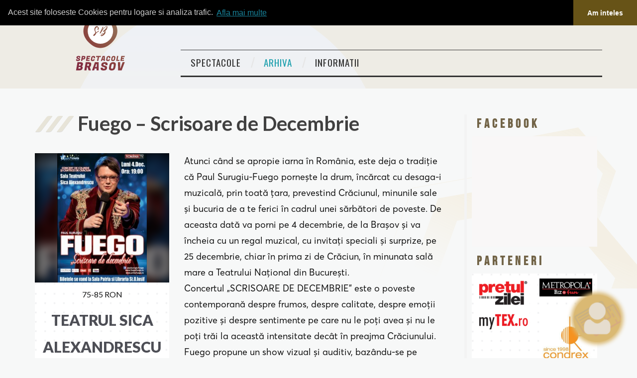

--- FILE ---
content_type: text/html; charset=UTF-8
request_url: https://spectacolebrasov.ro/fuego-scrisoare-de-decembrie/
body_size: 14994
content:
<!DOCTYPE html><html lang="ro-RO"><head><link media="all" href="https://spectacolebrasov.ro/wp-content/cache/autoptimize/css/autoptimize_dee829cc05eb5d725c232d8548cc6e88.css" rel="stylesheet"><title>Spectacole Brasov Fuego - Scrisoare de Decembrie - Spectacole Brasov</title><meta charset="UTF-8"><meta charset="UTF-8"><meta name=viewport content="width=device-width, initial-scale=1"><meta name="description" content="Cumpara bilete pentru spectacole Brasov, spectacole de teatru de comedie si Stand Up Brasov"/><link rel="profile" href="http://gmpg.org/xfn/11"><link rel="pingback" href="https://spectacolebrasov.ro/xmlrpc.php"> <script type="text/javascript">var ajaxurl = "https://spectacolebrasov.ro/wp-admin/admin-ajax-ticketsys.php";var ticketingApiAddr = "https://spectacolebrasov.ro/wp-content/plugins/ticketsys-events/ticketsys/api/";</script><meta name='robots' content='index, follow, max-image-preview:large, max-snippet:-1, max-video-preview:-1' /><link rel="canonical" href="https://spectacolebrasov.ro/fuego-scrisoare-de-decembrie/" /><meta property="og:locale" content="ro_RO" /><meta property="og:type" content="article" /><meta property="og:title" content="Fuego - Scrisoare de Decembrie - Spectacole Brasov" /><meta property="og:description" content="75-85 RON Teatrul Sica Alexandrescu luni, 04 decembrie 19:00 Atunci când se apropie iarna în România, este deja o tradiție că Paul Surugiu-Fuego pornește la drum, încărcat cu desaga-i muzicală, prin toată țara, prevestind Crăciunul, minunile sale și bucuria de a te ferici în cadrul unei sărbători de poveste. De aceasta dată va porni pe [&hellip;]" /><meta property="og:url" content="https://spectacolebrasov.ro/fuego-scrisoare-de-decembrie/" /><meta property="og:site_name" content="Spectacole Brasov" /><meta property="article:published_time" content="2017-09-25T08:01:55+00:00" /><meta name="author" content="admin" /><meta name="twitter:card" content="summary_large_image" /><meta name="twitter:label1" content="Scris de" /><meta name="twitter:data1" content="admin" /><meta name="twitter:label2" content="Timp estimat pentru citire" /><meta name="twitter:data2" content="2 minute" /> <script type="application/ld+json" class="yoast-schema-graph">{"@context":"https://schema.org","@graph":[{"@type":"Article","@id":"https://spectacolebrasov.ro/fuego-scrisoare-de-decembrie/#article","isPartOf":{"@id":"https://spectacolebrasov.ro/fuego-scrisoare-de-decembrie/"},"author":{"name":"admin","@id":"https://spectacolebrasov.ro/#/schema/person/873d1ad88a91fbf0cded38b34c28efac"},"headline":"Fuego &#8211; Scrisoare de Decembrie","datePublished":"2017-09-25T08:01:55+00:00","dateModified":"2017-09-25T08:01:55+00:00","mainEntityOfPage":{"@id":"https://spectacolebrasov.ro/fuego-scrisoare-de-decembrie/"},"wordCount":498,"commentCount":0,"publisher":{"@id":"https://spectacolebrasov.ro/#organization"},"articleSection":["Arhiva"],"inLanguage":"ro-RO","potentialAction":[{"@type":"CommentAction","name":"Comment","target":["https://spectacolebrasov.ro/fuego-scrisoare-de-decembrie/#respond"]}]},{"@type":"WebPage","@id":"https://spectacolebrasov.ro/fuego-scrisoare-de-decembrie/","url":"https://spectacolebrasov.ro/fuego-scrisoare-de-decembrie/","name":"Fuego - Scrisoare de Decembrie - Spectacole Brasov","isPartOf":{"@id":"https://spectacolebrasov.ro/#website"},"datePublished":"2017-09-25T08:01:55+00:00","dateModified":"2017-09-25T08:01:55+00:00","breadcrumb":{"@id":"https://spectacolebrasov.ro/fuego-scrisoare-de-decembrie/#breadcrumb"},"inLanguage":"ro-RO","potentialAction":[{"@type":"ReadAction","target":["https://spectacolebrasov.ro/fuego-scrisoare-de-decembrie/"]}]},{"@type":"BreadcrumbList","@id":"https://spectacolebrasov.ro/fuego-scrisoare-de-decembrie/#breadcrumb","itemListElement":[{"@type":"ListItem","position":1,"name":"Home","item":"https://spectacolebrasov.ro/"},{"@type":"ListItem","position":2,"name":"Fuego &#8211; Scrisoare de Decembrie"}]},{"@type":"WebSite","@id":"https://spectacolebrasov.ro/#website","url":"https://spectacolebrasov.ro/","name":"Spectacole Brasov","description":"Vezi ultimele Spectacole din orasul Brasov","publisher":{"@id":"https://spectacolebrasov.ro/#organization"},"potentialAction":[{"@type":"SearchAction","target":{"@type":"EntryPoint","urlTemplate":"https://spectacolebrasov.ro/?s={search_term_string}"},"query-input":"required name=search_term_string"}],"inLanguage":"ro-RO"},{"@type":"Organization","@id":"https://spectacolebrasov.ro/#organization","name":"Spectacole Brasov","url":"https://spectacolebrasov.ro/","logo":{"@type":"ImageObject","inLanguage":"ro-RO","@id":"https://spectacolebrasov.ro/#/schema/logo/image/","url":"https://spectacolebrasov.ro/wp-content/uploads/2020/03/logo-3.png","contentUrl":"https://spectacolebrasov.ro/wp-content/uploads/2020/03/logo-3.png","width":800,"height":518,"caption":"Spectacole Brasov"},"image":{"@id":"https://spectacolebrasov.ro/#/schema/logo/image/"}},{"@type":"Person","@id":"https://spectacolebrasov.ro/#/schema/person/873d1ad88a91fbf0cded38b34c28efac","name":"admin","image":{"@type":"ImageObject","inLanguage":"ro-RO","@id":"https://spectacolebrasov.ro/#/schema/person/image/","url":"https://secure.gravatar.com/avatar/6491bde8776e64f499e236632f51072f?s=96&d=mm&r=g","contentUrl":"https://secure.gravatar.com/avatar/6491bde8776e64f499e236632f51072f?s=96&d=mm&r=g","caption":"admin"},"url":"https://spectacolebrasov.ro/author/admin/"}]}</script> <link rel='dns-prefetch' href='//www.google.com' /><link rel='dns-prefetch' href='//maxcdn.bootstrapcdn.com' /><link rel='dns-prefetch' href='//s.w.org' /><link rel="alternate" type="application/rss+xml" title="Flux comentarii Spectacole Brasov &raquo; Fuego &#8211; Scrisoare de Decembrie" href="https://spectacolebrasov.ro/fuego-scrisoare-de-decembrie/feed/" /> <script type="text/javascript">window._wpemojiSettings = {"baseUrl":"https:\/\/s.w.org\/images\/core\/emoji\/13.1.0\/72x72\/","ext":".png","svgUrl":"https:\/\/s.w.org\/images\/core\/emoji\/13.1.0\/svg\/","svgExt":".svg","source":{"concatemoji":"https:\/\/spectacolebrasov.ro\/wp-includes\/js\/wp-emoji-release.min.js?ver=5.9.12"}};
/*! This file is auto-generated */
!function(e,a,t){var n,r,o,i=a.createElement("canvas"),p=i.getContext&&i.getContext("2d");function s(e,t){var a=String.fromCharCode;p.clearRect(0,0,i.width,i.height),p.fillText(a.apply(this,e),0,0);e=i.toDataURL();return p.clearRect(0,0,i.width,i.height),p.fillText(a.apply(this,t),0,0),e===i.toDataURL()}function c(e){var t=a.createElement("script");t.src=e,t.defer=t.type="text/javascript",a.getElementsByTagName("head")[0].appendChild(t)}for(o=Array("flag","emoji"),t.supports={everything:!0,everythingExceptFlag:!0},r=0;r<o.length;r++)t.supports[o[r]]=function(e){if(!p||!p.fillText)return!1;switch(p.textBaseline="top",p.font="600 32px Arial",e){case"flag":return s([127987,65039,8205,9895,65039],[127987,65039,8203,9895,65039])?!1:!s([55356,56826,55356,56819],[55356,56826,8203,55356,56819])&&!s([55356,57332,56128,56423,56128,56418,56128,56421,56128,56430,56128,56423,56128,56447],[55356,57332,8203,56128,56423,8203,56128,56418,8203,56128,56421,8203,56128,56430,8203,56128,56423,8203,56128,56447]);case"emoji":return!s([10084,65039,8205,55357,56613],[10084,65039,8203,55357,56613])}return!1}(o[r]),t.supports.everything=t.supports.everything&&t.supports[o[r]],"flag"!==o[r]&&(t.supports.everythingExceptFlag=t.supports.everythingExceptFlag&&t.supports[o[r]]);t.supports.everythingExceptFlag=t.supports.everythingExceptFlag&&!t.supports.flag,t.DOMReady=!1,t.readyCallback=function(){t.DOMReady=!0},t.supports.everything||(n=function(){t.readyCallback()},a.addEventListener?(a.addEventListener("DOMContentLoaded",n,!1),e.addEventListener("load",n,!1)):(e.attachEvent("onload",n),a.attachEvent("onreadystatechange",function(){"complete"===a.readyState&&t.readyCallback()})),(n=t.source||{}).concatemoji?c(n.concatemoji):n.wpemoji&&n.twemoji&&(c(n.twemoji),c(n.wpemoji)))}(window,document,window._wpemojiSettings);</script> <link rel='stylesheet' id='fontawesome-css'  href='//maxcdn.bootstrapcdn.com/font-awesome/4.2.0/css/font-awesome.min.css?ver=5.9.12' type='text/css' media='all' /><link rel='stylesheet' id='a3a3_lazy_load-css'  href='//spectacolebrasov.ro/wp-content/uploads/sass/a3_lazy_load.min.css?ver=1553600761' type='text/css' media='all' /> <script type='text/javascript' src='https://www.google.com/recaptcha/api.js?ver=5.9.12' id='ticketsys1-js'></script> <script type='text/javascript' src='https://spectacolebrasov.ro/wp-includes/js/jquery/jquery.min.js?ver=3.6.0' id='jquery-core-js'></script> <script type='text/javascript' src='https://spectacolebrasov.ro/wp-includes/js/jquery/jquery-migrate.min.js?ver=3.3.2' id='jquery-migrate-js'></script> <script type='text/javascript' src='https://spectacolebrasov.ro/wp-content/plugins/ticketsys-events/ticketsys/resources/jquery.overlay.js?ver=5.9.12' id='ticketysys1-js'></script> <script type='text/javascript' src='https://spectacolebrasov.ro/wp-content/plugins/ticketsys-events/ticketsys/resources/utils.js?v=1.1&#038;ver=5.9.12' id='ticketysys2-js'></script> <script type='text/javascript' src='https://spectacolebrasov.ro/wp-content/plugins/ticketsys-events/ticketsys/resources/ticketingAPI.js?v=1.2&#038;ver=5.9.12' id='ticketysys3-js'></script> <script type='text/javascript' src='https://spectacolebrasov.ro/wp-content/plugins/ticketsys-events/ticketsys/resources/Cart.js?ver=5.9.12' id='ticketysys4-js'></script> <script type='text/javascript' src='https://spectacolebrasov.ro/wp-content/plugins/ticketsys-events/js/TicketsysEvent.js?v=1&#038;t=1768455945&#038;ver=5.9.12' id='ticketysys5-js'></script> <script type='text/javascript' src='https://spectacolebrasov.ro/wp-content/plugins/ticketsys-events/js/FinalizeUtils.js?ver=5.9.12' id='ticketysys6-js'></script> <script type='text/javascript' src='https://spectacolebrasov.ro/wp-content/plugins/ticketsys-events/ticketsys/resources/jquery.dateFormat-1.0.js?ver=5.9.12' id='ticketysys7-js'></script> <script type='text/javascript' src='https://spectacolebrasov.ro/wp-content/plugins/ticketsys-events/ticketsys/resources/jquery.atmosphere.js?ver=5.9.12' id='ticketysys8-js'></script> <script type='text/javascript' src='https://spectacolebrasov.ro/wp-content/plugins/ticketsys-events/ticketsys/resources/jquery-ui-dialog.js?ver=5.9.12' id='ticketysys9-js'></script> <script type='text/javascript' src='https://spectacolebrasov.ro/wp-content/plugins/ticketsys-events/ticketsys/resources/jquery.validate.js?ver=5.9.12' id='ticketysys10-js'></script> <script type='text/javascript' src='https://spectacolebrasov.ro/wp-content/plugins/ticketsys-events/ticketsys/resources/tkt-venue.js?ver=5.9.12' id='ticketysys11-js'></script> <script type='text/javascript' src='https://spectacolebrasov.ro/wp-content/plugins/ticketsys-events/js/CreateAccount.js?v=5.0.5&#038;ver=5.9.12' id='ticketysys12-js'></script> <script type='text/javascript' src='https://spectacolebrasov.ro/wp-content/plugins/ticketsys-events/js/Account.js?ver=5.9.12' id='ticketysys13-js'></script> <script type='text/javascript' src='https://spectacolebrasov.ro/wp-content/plugins/ticketsys-events/js/venue.js?t=3&#038;ver=5.9.12' id='ticketysys14-js'></script> <script type='text/javascript' src='https://spectacolebrasov.ro/wp-content/plugins/ticketsys-events/ticketsys/resources/tkt-canvas-venue.js?t=1768455945&#038;ver=5.9.12' id='ticketysys15-js'></script> <script type='text/javascript' src='https://spectacolebrasov.ro/wp-content/plugins/ticketsys-events/ticketsys/resources/tkt-fallback-venue.js?ver=5.9.12' id='ticketysys16-js'></script> <script type='text/javascript' src='https://spectacolebrasov.ro/wp-content/plugins/ticketsys-events/ticketsys/resources/tkt-outlet-venue.js?ver=5.9.12' id='ticketysys17-js'></script> <script type='text/javascript' src='https://spectacolebrasov.ro/wp-content/plugins/ticketsys-events/ticketsys/resources/hammer.min.js?ver=5.9.12' id='ticketysys18-js'></script> <script type='text/javascript' src='https://spectacolebrasov.ro/wp-content/themes/spbrasov2/lib/bootstrap/js/bootstrap.min.js?ver=5.9.12' id='bootstrap-js'></script> <script type='text/javascript' src='https://spectacolebrasov.ro/wp-content/themes/spbrasov2/lib/slick/slick.min.js?ver=5.9.12' id='owl-carusel-js'></script> <link rel="https://api.w.org/" href="https://spectacolebrasov.ro/wp-json/" /><link rel="alternate" type="application/json" href="https://spectacolebrasov.ro/wp-json/wp/v2/posts/551" /><link rel="EditURI" type="application/rsd+xml" title="RSD" href="https://spectacolebrasov.ro/xmlrpc.php?rsd" /><link rel="wlwmanifest" type="application/wlwmanifest+xml" href="https://spectacolebrasov.ro/wp-includes/wlwmanifest.xml" /><meta name="generator" content="WordPress 5.9.12" /><link rel='shortlink' href='https://spectacolebrasov.ro/?p=551' /><link rel="alternate" type="application/json+oembed" href="https://spectacolebrasov.ro/wp-json/oembed/1.0/embed?url=https%3A%2F%2Fspectacolebrasov.ro%2Ffuego-scrisoare-de-decembrie%2F" /><link rel="alternate" type="text/xml+oembed" href="https://spectacolebrasov.ro/wp-json/oembed/1.0/embed?url=https%3A%2F%2Fspectacolebrasov.ro%2Ffuego-scrisoare-de-decembrie%2F&#038;format=xml" /><link href="https://fonts.googleapis.com/css?family=Oswald" rel="stylesheet" type="text/css"><link href="https://fonts.googleapis.com/css?family=Lato:400,700,900*&subset=latin-ext" rel="stylesheet"><meta property="og:image" content="https://spectacolebrasov.ro/wp-content/uploads/2017/09/UDqQ3yr.jpg"> <script>(function (i, s, o, g, r, a, m) {
            i['GoogleAnalyticsObject'] = r;
            i[r] = i[r] || function () {
                (i[r].q = i[r].q || []).push(arguments)
            }, i[r].l = 1 * new Date();
            a = s.createElement(o),
                m = s.getElementsByTagName(o)[0];
            a.async = 1;
            a.src = g;
            m.parentNode.insertBefore(a, m)
        })(window, document, 'script', '//www.google-analytics.com/analytics.js', 'ga');
        ga('create', 'UA-55554817-3', 'auto');
        ga('send', 'pageview');</script> <meta name="theme-color" content="#E0E6EC"><meta name="apple-mobile-web-app-status-bar-style" content="#E0E6EC"><link rel='shortcut icon' type='image/x-icon' href="https://spectacolebrasov.ro/wp-content/themes/spbrasov2/assets/logo.ico" /><link rel="apple-touch-icon" sizes="180x180" href="https://spectacolebrasov.ro/wp-content/themes/spbrasov2/assets/favicon/apple-touch-icon.png"><link rel="icon" type="image/png" sizes="32x32" href="https://spectacolebrasov.ro/wp-content/themes/spbrasov2/assets/favicon/favicon-32x32.png"><link rel="icon" type="image/png" sizes="16x16" href="https://spectacolebrasov.ro/wp-content/themes/spbrasov2/assets/favicon/favicon-16x16.png"><link rel="manifest" href="https://spectacolebrasov.ro/wp-content/themes/spbrasov2/assets/favicon/site.webmanifest"><link rel="mask-icon" href="https://spectacolebrasov.ro/wp-content/themes/spbrasov2/assets/favicon/safari-pinned-tab.svg" color="#5bbad5"></head><body class="post-template-default single single-post postid-551 single-format-standard"> <script type="text/javascript">$ = jQuery;
    $(document).ready(function () {
        var wrap = $("#main-navigation");
        // $(window).on("scroll", function (e) {
        //     if (window.scrollY > 200) {
        //         wrap.addClass("fix-search");
        //     } else {
        //         wrap.removeClass("fix-search");
        //     }
        // });
        setTimeout(function () {
            $('#spectacole .row').each(function (e) {
                var heights = [];
                var maximum = 0;
                $(this).find('.sp').each(function (m) {
                    heights.push([$(this), m, $(this).height()]);
                    if ($(this).height() > maximum) maximum = $(this).height();
                });
                heights.forEach(function (e, m) {
                    if (e[2] < maximum) {
                        var partial = ((maximum - e[2]) / 2) + 20;
                        var element = e[0];
                        let el = $(element).find('h1');
                        $(el).css("margin-top", partial).css("margin-bottom", partial);
                    }
                });
            });
        }, 300);
    });</script> <section class="header"><div id="header-container" class="container"><div class="row"><div class="col-md-3 col-sm-12"><header id="masthead" class="site-header" role="banner"><div class="site-branding"><div class="site-title"> <a href="https://spectacolebrasov.ro"><img
 alt="SpectacoleIasi"
 src="https://spectacolebrasov.ro/wp-content/themes/spbrasov2/assets/logo.svg?t=e" 
 /></a></div></div></header></div><div class="col-md-9 col-sm-12 navi"><nav id="main-navigation" class="main-navigation" role="navigation"><div class="sf-menu"><ul id="menu-menu-1" class="menu"><li id="menu-item-1261" class="menu-item menu-item-type-custom menu-item-object-custom menu-item-1261"><a href="/">Spectacole</a></li><li id="menu-item-6" class="menu-item menu-item-type-taxonomy menu-item-object-category current-post-ancestor current-menu-parent current-post-parent menu-item-6"><a href="https://spectacolebrasov.ro/category/arhiva/">Arhiva</a></li><li id="menu-item-12" class="menu-item menu-item-type-post_type menu-item-object-page menu-item-12"><a href="https://spectacolebrasov.ro/informatii/">Informatii</a></li></ul></div><div id="svg-header"> <svg xmlns="http://www.w3.org/2000/svg" version="1.1" x="0" y="0" width="100%" height="15"
 viewBox="0 0 368 15" preserveAspectRatio="none"> <path id="svg_head_1"
 d="m-0.46875,3.59375c2.8125,-0.3125 30,9.0625 77.5,6.25c47.5,-2.8125 50.3125,-8.75 98.75,-9.375c48.4375,-0.625 81.25,9.0625 119.6875,9.0625c38.4375,0 61.15625,-5.9375 75.53125,-5.625l-1.46875,11.09375c-14,16.46875 -356.25,3.59375 -359.6875,3.28125l-9.6875,-2.1875c1.875,0.625 -3.4375,-12.1875 -0.625,-12.5z"
 fill-opacity="null" stroke-opacity="0.4" stroke-width="null" stroke="#373736"
 fill="#ffffff"></path> </svg></div></nav></div></div></div><div class="palat"><div da-bg="https://spectacolebrasov.ro/wp-content/themes/spbrasov2/assets/pic_circle.png" class="palat_circle" alt="palat-circle"/></div> <script>//        $("#palat_svg").attr("width",  parseInt($('#header-container').width()));
        //        $("#palat_svg").attr("height", parseInt($('#header-container').height()));
        //        $(window).resize(function() {
        //            $("#palat_svg").attr("width",  parseInt($('#header-container').width()));
        //            $("#palat_svg").attr("height", parseInt($('#header-container').height()));
        //        });</script> </section><div class="svgform1"> <svg xmlns="http://www.w3.org/2000/svg" xmlns:xlink="http://www.w3.org/1999/xlink"
 enable-background="new 0 0 3017.3 948" viewBox="0 0 3017.3 948"> <defs> <path id="a" d="m0 0h3017.3v948h-3017.3z"/> <clipPath id="b"> <use xlink:href="#a"/> </clipPath> <linearGradient id="c"> <stop offset="0" stop-color="#E6C379"/> <stop offset="1" stop-color="#E6C379" stop-opacity="0"/> </linearGradient> <linearGradient id="d" gradientTransform="matrix(.9999 .01349118 -.01349118 .9999 -260.1375 607.8437)"
 gradientUnits="userSpaceOnUse" x1="2867.4878" x2="2686.3806" xlink:href="#c" y1="18.052"
 y2="422.8799"/> <linearGradient id="e" gradientTransform="matrix(-.4966 .868 -.868 -.4966 12218.0254 -7287.6055)"
 gradientUnits="userSpaceOnUse" x1="11192.8584" x2="11729.2119" xlink:href="#c"
 y1="4467.1694"
 y2="4467.1694"/> <linearGradient id="f" gradientUnits="userSpaceOnUse" x1="2566.6594" x2="2170.5593" xlink:href="#c"
 y1="377.0862" y2="1231.377"/> </defs> <g clip-path="url(#b)" opacity=".15"> <path d="m3050.9 875-385.7-458.8-590.1 104.6-204.5 563.4 385.7 458.8 590.1-104.6zm-137.1 24.3-157 432.5-453 80.3-296.1-352.2 157-432.5 453-80.3z"
 fill="url(#d)"/> <path d="m2917.4 391.1-178.4-206.4-268 51.2-89.6 257.7 178.4 206.5 268-51.2zm-62.3 11.9-68.8 197.8-205.7 39.3-136.9-158.5 68.8-197.8 205.7-39.3z"
 fill="url(#e)"/> <path d="m1749.5 1036-2.1-.8 204.7-564 .6-.1 590.8-104.7.4.5 385.7 458.7-1.7 1.5-385.3-458.3-588.8 104.4z"
 fill="url(#f)"/> </g> </svg></div><div id="main" class="site-main"><div class="container"><meta property="og:image" content="https://spectacolebrasov.ro/wp-content/uploads/2017/09/UDqQ3yr.jpg" /><div id="primary" class="content-area row single"><div id="content" class="site-content col-md-9 col-sm-12" role="main"><h2 class="evnt"><span class="event">Fuego &#8211; Scrisoare de Decembrie</span></h2><div class="row borderup"><div class="col-md-12 col-sm-12 sp"><div class="single-item"><div class="img_box     "><div class="ioverlay" style="background-image: url('https://spectacolebrasov.ro/wp-content/uploads/2017/09/UDqQ3yr-150x150.jpg')"></div><p class="poster"><a href="https://spectacolebrasov.ro/wp-content/uploads/2017/09/UDqQ3yr.jpg"><img width="218" height="300" src="//spectacolebrasov.ro/wp-content/plugins/a3-lazy-load/assets/images/lazy_placeholder.gif" data-lazy-type="image" data-src="https://spectacolebrasov.ro/wp-content/uploads/2017/09/UDqQ3yr-218x300.jpg" class="lazy lazy-hidden attachment-medium size-medium" alt="" loading="lazy" srcset="" data-srcset="https://spectacolebrasov.ro/wp-content/uploads/2017/09/UDqQ3yr-218x300.jpg 218w, https://spectacolebrasov.ro/wp-content/uploads/2017/09/UDqQ3yr.jpg 737w" sizes="(max-width: 218px) 100vw, 218px" /><noscript><img width="218" height="300" src="https://spectacolebrasov.ro/wp-content/uploads/2017/09/UDqQ3yr-218x300.jpg" class="attachment-medium size-medium" alt="" loading="lazy" srcset="https://spectacolebrasov.ro/wp-content/uploads/2017/09/UDqQ3yr-218x300.jpg 218w, https://spectacolebrasov.ro/wp-content/uploads/2017/09/UDqQ3yr.jpg 737w" sizes="(max-width: 218px) 100vw, 218px" /></noscript></a></p></div><div class="detail_box"><p class="pret_p ">75-85 RON</p><p class="locatie">Teatrul Sica Alexandrescu</p></div><div class="info_box"><div class="info_left"> <span class="info_first_row">luni, 04 decembrie</span> <span class="info_last_row">19:00</span></div></div></div><div class='post-content'><p class="yiv1205794207msonormal">Atunci când se apropie iarna în România, este deja o tradiție că Paul Surugiu-Fuego pornește la drum, încărcat cu desaga-i muzicală, prin toată țara, prevestind Crăciunul, minunile sale și bucuria de a te ferici în cadrul unei sărbători de poveste. De aceasta dată va porni pe 4 decembrie, de la Brașov și va încheia cu un regal muzical, cu invitați speciali și surprize, pe 25 decembrie, chiar în prima zi de Crăciun, în minunata sală mare a Teatrului Național din București.</p><p class="yiv1205794207msonormal">Concertul „SCRISOARE DE DECEMBRIE” este o poveste contemporană despre frumos, despre calitate, despre emoții pozitive și despre sentimente pe care nu le poți avea și nu le poți trăi la această intensitate decât în preajma Crăciunului. Fuego propune un show vizual și auditiv, bazându-se pe emoția stârnită de mesajele cântecelor și a poeziilor sale. Totodată, împreună cu publicul său, artistul va scrie o mare scrisoare dedicată Crăciunului, pe care o va publica ulterior.</p><p class="yiv1205794207msonormal">Cum nici un proiect marca Fuego nu vine fără surprize, nici acum interpretul nu se dezminte. Acesta are momente unice pregătite, timp de două ore, alături de band-ul său, împreună cu melodii de neuitat, cântece noi și spectaculoase, dar și cele mai frumoase, fredonate și difuzate colinde din cei 20 de ani de cântec. Spectacolul „SCRISOARE DE DECEMBRIE” este o reverie, o reîntoarcere la valorile și simbolurile simple, în care toți credem, dar pe care, din cauza haosului și stresului în care trăim, le-am uitat.</p><p class="yiv1205794207msonormal"><p class="yiv1205794207msonormal"><em>„Voi așterne, ca amintiri, după 11 ani de când am demarat ideea de a duce cântecele mele dedicate Crăciunului prin țară, o serie de momente pe care n-ai cum să le uiți. Vreau să n-avem bariere și să simțim împreună emoția, fericirea, ritmul, sensibilitatea și finețea unor note muzicale. Textele vor fi și ele alături de mine, vrând parcă să desăvârșească atmosfera unui concert de poveste. În scrisoarea aceasta a mea se ascund liniști, optimism, realism, relaxare, muzici diverse, mesaje pozitive și desigur, bucuria de a împodobi bradul.</em></p><p class="yiv1205794207msonormal"><em>Pregătesc și piese noi și cântece consacrate în toți acești ani în care-am stabilit o legătură specială. Mi-ar face plăcere să veniți fără așteptări și să vă bucurați de magia sărbătorilor și de un Paul Surugiu matur, dornic de a face ceva măreț, regal, princiar, scriind cu tine, prin amintiri, o scrisoare de decembrie lumii! Despre asta va fi vorba pe scurt în seara în care voi ajunge în orașul tău! Vreau să fie sărbătoare! Vă aștept cu drag!“</em>(PAUL SURUGIU-FUEGO)</p></div><p class='pret'>Pret bilet: <span>75-85 RON</span></p></div></div></div><div class="col-md-3 col-sm-12 widgets"><div id="widget-area-2" class="site-sidebar widget-area" role="complementary"><div id="text-1" class="widget widget_text facebook"><h3 class="widget-title">Facebook</h3><div class="textwidget"><center> <iframe title="facebook" src="https://www.facebook.com/plugins/page.php?href=https%3A%2F%2Fwww.facebook.com%2Fspectacolebrasov.ro%2F&width=240&height=214&small_header=false&adapt_container_width=true&hide_cover=false&show_facepile=true&appId"
 width="240" height="214" style="border:none;overflow:hidden" scrolling="no" frameborder="0"
 allowTransparency="true"></iframe></center></div></div><div id="ticketsys_login_widget-2" class="widget widget_ticketsys_login_widget"><h3 class="widget-title">Cont Bilete Online</h3><div class="svgform1" style="z-index:99"> <svg xmlns="http://www.w3.org/2000/svg" xmlns:xlink="http://www.w3.org/1999/xlink" enable-background="new 0 0 3017.3 948" viewBox="0 0 3017.3 948" style="position:absolute;bottom:0;"> <defs> <path id="svg_a" d="m0 0h3017.3v948h-3017.3z"></path> <clipPath id="svg_b"> <use xlink:href="#svg_a"></use> </clipPath> <linearGradient id="svg_c"> <stop offset="0" stop-color="#E6C379"></stop> <stop offset="1" stop-color="#E6C379" stop-opacity="0"></stop> </linearGradient> <linearGradient id="svg_d" gradientTransform="matrix(.9999 .01349118 -.01349118 .9999 -260.1375 607.8437)" gradientUnits="userSpaceOnUse" x1="2867.4878" x2="2686.3806" xlink:href="#svg_c" y1="18.052" y2="422.8799"></linearGradient> <linearGradient id="svg_e" gradientTransform="matrix(-.4966 .868 -.868 -.4966 12218.0254 -7287.6055)" gradientUnits="userSpaceOnUse" x1="11192.8584" x2="11729.2119" xlink:href="#svg_c" y1="4467.1694" y2="4467.1694"></linearGradient> <linearGradient id="svg_f" gradientUnits="userSpaceOnUse" x1="2566.6594" x2="2170.5593" xlink:href="#svg_c" y1="377.0862" y2="1231.377"></linearGradient> </defs> <g clip-path="url(#svg_b)" opacity=".15"> <path d="m3050.9 875-385.7-458.8-590.1 104.6-204.5 563.4 385.7 458.8 590.1-104.6zm-137.1 24.3-157 432.5-453 80.3-296.1-352.2 157-432.5 453-80.3z" fill="url(#svg_d)"></path> <path d="m2917.4 391.1-178.4-206.4-268 51.2-89.6 257.7 178.4 206.5 268-51.2zm-62.3 11.9-68.8 197.8-205.7 39.3-136.9-158.5 68.8-197.8 205.7-39.3z" fill="url(#svg_e)"></path> <path d="m1749.5 1036-2.1-.8 204.7-564 .6-.1 590.8-104.7.4.5 385.7 458.7-1.7 1.5-385.3-458.3-588.8 104.4z" fill="url(#svg_f)"></path> </g> </svg></div><div class="w-box" id="ticketsys-login-widget"><form class="wpcf7-form" id="ticketsys-login-form"><div class="te-row"> <strong>Adresa e-mail</strong><br> <span class="wpcf7-form-control-wrap news-nume"> <input type="email" title="username" name="username" value="" style="width: 88%;" class="wpcf7-form-control wpcf7-text wpcf7-validates-as-required" aria-required="true" aria-invalid="false"> </span></div><div class="te-row"> <strong>Parola</strong><br> <span class="wpcf7-form-control-wrap news-nume"> <input type="password" title="password" name="password" value="" style="width: 88%;"  class="wpcf7-form-control wpcf7-text wpcf7-validates-as-required" aria-required="true" aria-invalid="false"> </span></div><div class="te-row" style="margin-top:30px;"> <a id="ticketsys-login-btn" class="btn btn-active" style="font-weight:normal;padding:5px 10px;"><span>Autentificare</span></a> <a id="ticketsys-create-a-btn" class="btn btn-active"  href="https://spectacolebrasov.ro/creare-cont" style="font-weight:normal;padding:5px 10px;"><span>Creare cont</span></a></div><div class="te-row"> <a href="https://spectacolebrasov.ro/resetare-parola">Resetare parola</a></div><div class="te-row" style="color:red; display:none;" id="ticketsys-login-error"></div></form></div><div id="ticketsys-login-widget-user" class="w-box" style="display:none;"><div class="te-row">Bine ai venit,<span id="user-name"></span></div><div class="te-row"> <a href="/contul-meu" class="btn btn-active" style="font-weight:normal;padding:5px 10px;">Contul Meu</a></div><div class="te-row"> <a id="ticketsys-logout-btn" class="btn btn-active" style="font-weight:normal;padding:5px 10px;">Iesire</a></div><hr/><div class="te-row"> <a href="https://spectacolebrasov.ro/checkout"><div class="nr-tickets margin-bottom-10"></i>Cosul contine:&nbsp;&nbsp;&nbsp;<span id="side-cart-nr-tickets">0 bilete</span></div></a> <a href="https://spectacolebrasov.ro/checkout"><div class="cart-time">Rezervarea biletelor expira in:&nbsp;&nbsp;&nbsp;<span id="side-cart-timer" class="label font14 label-warning">- - : - -</span></div></a></div></div></div><div id="text-3" class="widget widget_text"><h3 class="widget-title">Parteneri</h3><div class="textwidget"><div id="rexlame"><p><a href="http://www.pzonline.ro/"><img loading="lazy" class="lazy lazy-hidden aligncenter wp-image-826 size-full" src="//spectacolebrasov.ro/wp-content/plugins/a3-lazy-load/assets/images/lazy_placeholder.gif" data-lazy-type="image" data-src="https://spectacolebrasov.ro/wp-content/uploads/2018/03/LdYUgCn.png" alt="pretul-zilei" width="264" height="148" /><noscript><img loading="lazy" class="aligncenter wp-image-826 size-full" src="https://spectacolebrasov.ro/wp-content/uploads/2018/03/LdYUgCn.png" alt="pretul-zilei" width="264" height="148" /></noscript></a></p><p><a href="https://spectacolebrasov.ro/wp-content/uploads/2025/10/IMG-20251022-WA0018.jpg"><img loading="lazy" class="lazy lazy-hidden wp-image-8235 size-medium aligncenter" src="//spectacolebrasov.ro/wp-content/plugins/a3-lazy-load/assets/images/lazy_placeholder.gif" data-lazy-type="image" data-src="https://spectacolebrasov.ro/wp-content/uploads/2025/10/IMG-20251022-WA0018-300x101.jpg" alt="" width="300" height="101" srcset="" data-srcset="https://spectacolebrasov.ro/wp-content/uploads/2025/10/IMG-20251022-WA0018-300x101.jpg 300w, https://spectacolebrasov.ro/wp-content/uploads/2025/10/IMG-20251022-WA0018.jpg 668w" sizes="(max-width: 300px) 100vw, 300px" /><noscript><img loading="lazy" class="wp-image-8235 size-medium aligncenter" src="https://spectacolebrasov.ro/wp-content/uploads/2025/10/IMG-20251022-WA0018-300x101.jpg" alt="" width="300" height="101" srcset="https://spectacolebrasov.ro/wp-content/uploads/2025/10/IMG-20251022-WA0018-300x101.jpg 300w, https://spectacolebrasov.ro/wp-content/uploads/2025/10/IMG-20251022-WA0018.jpg 668w" sizes="(max-width: 300px) 100vw, 300px" /></noscript></a></p><p><a href="http://mytex.ro" target="_blank" rel="noopener"><img loading="lazy" class="lazy lazy-hidden aligncenter wp-image-1299 size-medium" src="//spectacolebrasov.ro/wp-content/plugins/a3-lazy-load/assets/images/lazy_placeholder.gif" data-lazy-type="image" data-src="https://spectacolebrasov.ro/wp-content/uploads/2019/02/kKS2p1h-300x105.png" alt="mytex" width="300" height="105" srcset="" data-srcset="https://spectacolebrasov.ro/wp-content/uploads/2019/02/kKS2p1h-300x105.png 300w, https://spectacolebrasov.ro/wp-content/uploads/2019/02/kKS2p1h.png 426w" sizes="(max-width: 300px) 100vw, 300px" /><noscript><img loading="lazy" class="aligncenter wp-image-1299 size-medium" src="https://spectacolebrasov.ro/wp-content/uploads/2019/02/kKS2p1h-300x105.png" alt="mytex" width="300" height="105" srcset="https://spectacolebrasov.ro/wp-content/uploads/2019/02/kKS2p1h-300x105.png 300w, https://spectacolebrasov.ro/wp-content/uploads/2019/02/kKS2p1h.png 426w" sizes="(max-width: 300px) 100vw, 300px" /></noscript></a></p><p><a href="https://spectacolebrasov.ro/wp-content/uploads/2025/10/IMG-20251008-WA0002.jpg"><img loading="lazy" class="lazy lazy-hidden wp-image-8230 size-medium aligncenter" src="//spectacolebrasov.ro/wp-content/plugins/a3-lazy-load/assets/images/lazy_placeholder.gif" data-lazy-type="image" data-src="https://spectacolebrasov.ro/wp-content/uploads/2025/10/IMG-20251008-WA0002-300x300.jpg" alt="" width="300" height="300" srcset="" data-srcset="https://spectacolebrasov.ro/wp-content/uploads/2025/10/IMG-20251008-WA0002-300x300.jpg 300w, https://spectacolebrasov.ro/wp-content/uploads/2025/10/IMG-20251008-WA0002-150x150.jpg 150w, https://spectacolebrasov.ro/wp-content/uploads/2025/10/IMG-20251008-WA0002-768x768.jpg 768w, https://spectacolebrasov.ro/wp-content/uploads/2025/10/IMG-20251008-WA0002.jpg 800w" sizes="(max-width: 300px) 100vw, 300px" /><noscript><img loading="lazy" class="wp-image-8230 size-medium aligncenter" src="https://spectacolebrasov.ro/wp-content/uploads/2025/10/IMG-20251008-WA0002-300x300.jpg" alt="" width="300" height="300" srcset="https://spectacolebrasov.ro/wp-content/uploads/2025/10/IMG-20251008-WA0002-300x300.jpg 300w, https://spectacolebrasov.ro/wp-content/uploads/2025/10/IMG-20251008-WA0002-150x150.jpg 150w, https://spectacolebrasov.ro/wp-content/uploads/2025/10/IMG-20251008-WA0002-768x768.jpg 768w, https://spectacolebrasov.ro/wp-content/uploads/2025/10/IMG-20251008-WA0002.jpg 800w" sizes="(max-width: 300px) 100vw, 300px" /></noscript></a></p><p><a href="https://www.hptowerone.ro/" rel="https://www.hptowerone.ro/"><img loading="lazy" class="lazy lazy-hidden aligncenter wp-image-6967" src="//spectacolebrasov.ro/wp-content/plugins/a3-lazy-load/assets/images/lazy_placeholder.gif" data-lazy-type="image" data-src="https://spectacolebrasov.ro/wp-content/uploads/2023/02/fd-2-300x84.jpg" alt="" width="250" height="70" srcset="" data-srcset="https://spectacolebrasov.ro/wp-content/uploads/2023/02/fd-2-300x84.jpg 300w, https://spectacolebrasov.ro/wp-content/uploads/2023/02/fd-2.jpg 605w" sizes="(max-width: 250px) 100vw, 250px" /><noscript><img loading="lazy" class="aligncenter wp-image-6967" src="https://spectacolebrasov.ro/wp-content/uploads/2023/02/fd-2-300x84.jpg" alt="" width="250" height="70" srcset="https://spectacolebrasov.ro/wp-content/uploads/2023/02/fd-2-300x84.jpg 300w, https://spectacolebrasov.ro/wp-content/uploads/2023/02/fd-2.jpg 605w" sizes="(max-width: 250px) 100vw, 250px" /></noscript></a><a href="https://proticket.ro/"><img loading="lazy" class="lazy lazy-hidden aligncenter wp-image-6991 " src="//spectacolebrasov.ro/wp-content/plugins/a3-lazy-load/assets/images/lazy_placeholder.gif" data-lazy-type="image" data-src="https://spectacolebrasov.ro/wp-content/uploads/2023/02/proticket-1-300x93.jpg" alt="" width="246" height="76" srcset="" data-srcset="https://spectacolebrasov.ro/wp-content/uploads/2023/02/proticket-1-300x93.jpg 300w, https://spectacolebrasov.ro/wp-content/uploads/2023/02/proticket-1-768x238.jpg 768w, https://spectacolebrasov.ro/wp-content/uploads/2023/02/proticket-1.jpg 800w" sizes="(max-width: 246px) 100vw, 246px" /><noscript><img loading="lazy" class="aligncenter wp-image-6991 " src="https://spectacolebrasov.ro/wp-content/uploads/2023/02/proticket-1-300x93.jpg" alt="" width="246" height="76" srcset="https://spectacolebrasov.ro/wp-content/uploads/2023/02/proticket-1-300x93.jpg 300w, https://spectacolebrasov.ro/wp-content/uploads/2023/02/proticket-1-768x238.jpg 768w, https://spectacolebrasov.ro/wp-content/uploads/2023/02/proticket-1.jpg 800w" sizes="(max-width: 246px) 100vw, 246px" /></noscript></a><a href="https://spectacolebrasov.ro/wp-content/uploads/2025/11/WhatsApp-Image-2025-11-26-at-12.53.04_47a3f91f.jpg"><img loading="lazy" class="lazy lazy-hidden size-medium wp-image-8332 aligncenter" src="//spectacolebrasov.ro/wp-content/plugins/a3-lazy-load/assets/images/lazy_placeholder.gif" data-lazy-type="image" data-src="https://spectacolebrasov.ro/wp-content/uploads/2025/11/WhatsApp-Image-2025-11-26-at-12.53.04_47a3f91f-300x191.jpg" alt="" width="300" height="191" srcset="" data-srcset="https://spectacolebrasov.ro/wp-content/uploads/2025/11/WhatsApp-Image-2025-11-26-at-12.53.04_47a3f91f-300x191.jpg 300w, https://spectacolebrasov.ro/wp-content/uploads/2025/11/WhatsApp-Image-2025-11-26-at-12.53.04_47a3f91f.jpg 500w" sizes="(max-width: 300px) 100vw, 300px" /><noscript><img loading="lazy" class="size-medium wp-image-8332 aligncenter" src="https://spectacolebrasov.ro/wp-content/uploads/2025/11/WhatsApp-Image-2025-11-26-at-12.53.04_47a3f91f-300x191.jpg" alt="" width="300" height="191" srcset="https://spectacolebrasov.ro/wp-content/uploads/2025/11/WhatsApp-Image-2025-11-26-at-12.53.04_47a3f91f-300x191.jpg 300w, https://spectacolebrasov.ro/wp-content/uploads/2025/11/WhatsApp-Image-2025-11-26-at-12.53.04_47a3f91f.jpg 500w" sizes="(max-width: 300px) 100vw, 300px" /></noscript></a></p></div></div></div><div id="text-2" class="widget widget_text"><h3 class="widget-title">Diagrame</h3><div class="diagrame"><h2 class="numediagrama"><a target="_blank"
 href="https://spectacolebrasov.ro/wp-content/themes/spbrasov2../../../uploads/2022/10/plan_teatru.jpg"> Teatrul
 Sica Alexandrescu</a></h2><h2 class="numediagrama"><a target="_blank"
 href="https://spectacolebrasov.ro/wp-content/themes/spbrasov2/assets/plan_reduta.jpg"> Sala
 Reduta</a></h2><h2 class="numediagrama"><a target="_blank"
 href="https://spectacolebrasov.ro/wp-content/themes/spbrasov2../../../uploads/2023/10/sala_patria.jpg"> Sala
 Patria</a></h2><h2 class="numediagrama"><a target="_blank"
 href="https://spectacolebrasov.ro/wp-content/themes/spbrasov2/assets/plan_patioar.jpg"> Pationar
 Olimpic</a></h2><h2 class="numediagrama"><a target="_blank"
 href="https://spectacolebrasov.ro/wp-content/themes/spbrasov2/assets/plan_sporturilor.jpg"> Sala
 Sporturilor</a></h2></div></div></div> <script>$('#ticketsys_login_widget-2').prepend(`
        <div class="login-side">
            <div class="logo">
                <img src="https://spectacolebrasov.ro/wp-content/themes/spbrasov2/assets/logo.png" alt="SpectacoleIasi"/>
            </div>
        </div>
        <div id="closeLogin" class="close"></div>
        `);
    $('body').append(`
        <div id="account-button"><div id="openAcc"><img src="https://spectacolebrasov.ro/wp-content/themes/spbrasov2/assets/icon-account-new.png" alt="Cont-bilete-online"> <div id="badgeAcc"></div></div></div>
        `);
    $(document).ready(function () {
        $('#closeLogin').click(function () {
            $('#ticketsys_login_widget-2').removeClass('activeAcc');
            $('#account-button').css('display', 'block');
        });
        $('#openAcc').click(function () {
            $('#ticketsys_login_widget-2').addClass('activeAcc');
            $('#account-button').css('display', 'none');
        });
        setInterval( function() {
            let tickets = parseInt($('#side-cart-nr-tickets').text());
            if(tickets > 0) {
                if(!$('#badgeAcc').hasClass('visible-badge'))
                    $('#badgeAcc').addClass('visible-badge');
                $('#badgeAcc').attr('data-bilete', tickets);
                $('#closeLogin + .widget-title').text('Cont Bilete Online ('+tickets+' bilet'+(tickets > 1 ? 'e':'')+')');

            }else
            if($('#badgeAcc').hasClass('visible-badge'))
            {
                $('#badgeAcc').removeClass('visible-badge');
                $('#badgeAcc').attr('data-bilete', ' ');
                $('#closeLogin + .widget-title').text('Cont Bilete Online');
            }
        },1000);
    });</script> </div></div></div></div><div id="shape-footer"> <svg width="1114" height="619" viewBox="0 0 1114 619" fill="none" xmlns="http://www.w3.org/2000/svg"> <g id="Group"> <path id="Rectangle" fill-rule="evenodd" clip-rule="evenodd" d="M403.637 277.321L705.839 259.979V480.521L403.637 409.534V277.321Z" fill="url(#paint0_linear)"></path> <path id="Rectangle Copy 7" fill-rule="evenodd" clip-rule="evenodd" d="M-27 563.737L331.864 539.368V704.181H-27V563.737Z" fill="url(#paint1_linear)"></path> <path id="Rectangle Copy 4" fill-rule="evenodd" clip-rule="evenodd" d="M479.188 420.867L652.953 403.525V553.08H479.188V420.867Z" fill="url(#paint2_linear)"></path> <path id="Rectangle Copy 5" fill-rule="evenodd" clip-rule="evenodd" d="M909.825 346.862L1039.68 358.195V503.897L909.825 501.666V346.862Z" fill="url(#paint3_linear)"></path> <path id="Rectangle Copy 10" fill-rule="evenodd" clip-rule="evenodd" d="M1034.48 23.9385L1113.94 21.9954V111.035H1034.48L1034.48 23.9385Z" fill="url(#paint4_linear)"></path> <path id="Rectangle Copy 13" fill-rule="evenodd" clip-rule="evenodd" d="M703.982 589.55V666.193H634.066V587.84L703.982 589.55Z" fill="url(#paint5_linear)"></path> <path id="Rectangle Copy 6" fill-rule="evenodd" clip-rule="evenodd" d="M909.825 486.949L1084.95 475.298V621.777H909.825V486.949Z" fill="url(#paint6_linear)"></path> <path id="Rectangle Copy 14" fill-rule="evenodd" clip-rule="evenodd" d="M441.412 -4.12882L616.538 -15.7798V130.699H441.412V-4.12882Z" fill="url(#paint7_linear)"></path> <path id="Rectangle Copy 9" fill-rule="evenodd" clip-rule="evenodd" d="M804.054 44.6604L1016.96 52.2154V198.694H804.054V44.6604Z" fill="url(#paint8_linear)"></path> <path id="Rectangle Copy 3" fill-rule="evenodd" clip-rule="evenodd" d="M-11.8899 71.103H67.438V196.462H-11.8899V71.103Z" fill="url(#paint9_linear)"></path> <path id="Rectangle Copy 8" fill-rule="evenodd" clip-rule="evenodd" d="M192.096 437.522H271.424V547.771H192.096V437.522Z" fill="url(#paint10_linear)"></path> <path id="Rectangle Copy 2" fill-rule="evenodd" clip-rule="evenodd" d="M60.6033 115.275L298.587 120.211V269.766H60.6033V115.275Z" fill="url(#paint11_linear)"></path> <path id="Rectangle Copy 11" fill-rule="evenodd" clip-rule="evenodd" d="M139.211 199.539H233.649V324.898H139.211V199.539Z" fill="url(#paint12_linear)"></path> <path id="Path" fill-rule="evenodd" clip-rule="evenodd" d="M1107.21 14.0922C1115.49 19.0072 1116.31 26.526 1109.04 30.8715L1087.59 43.6837C1080.31 48.0301 1067.68 47.5681 1059.4 42.6531L1041.27 31.902C1032.99 26.9871 1032.17 19.4683 1039.45 15.1228L1060.89 2.31061C1068.17 -2.03584 1080.8 -1.57381 1089.09 3.34114L1107.21 14.0922Z" fill="#F4F8FF"></path> <path id="Path Copy 2" fill-rule="evenodd" clip-rule="evenodd" d="M698.062 580.886C705.353 585.211 706.073 591.827 699.671 595.651L680.797 606.925C674.395 610.75 663.279 610.343 655.989 606.018L640.042 596.558C632.752 592.233 632.031 585.616 638.434 581.793L657.307 570.518C663.71 566.694 674.826 567.1 682.116 571.425L698.062 580.886Z" fill="#F4F8FF"></path> <path id="Path_2" fill-rule="evenodd" clip-rule="evenodd" d="M890.247 14.4128L908.711 3.45824C917.159 -1.55367 929.959 -2.07464 937.275 2.29558L1012.1 46.996C1019.42 51.3671 1018.5 58.9839 1010.05 63.9967L969.758 87.9022C961.31 92.9151 948.512 93.4351 941.194 89.0639L878.445 51.5801L860.493 62.2304C853.522 66.3658 842.96 66.7955 836.924 63.1896L808.129 45.9892C802.092 42.3824 802.851 36.0975 809.821 31.9621L852.281 6.77227C859.252 2.63592 869.813 2.20622 875.85 5.8121L890.247 14.4128Z" fill="#F4F8FF"></path> <path id="Path_3" fill-rule="evenodd" clip-rule="evenodd" d="M264.822 429.619C273.106 434.534 273.926 442.053 266.65 446.399L245.202 459.211C237.926 463.557 225.294 463.096 217.01 458.181L198.887 447.43C190.603 442.515 189.784 434.996 197.06 430.649L218.508 417.837C225.783 413.492 238.416 413.953 246.7 418.868L264.822 429.619Z" fill="#F4F8FF"></path> <path id="Path_4" fill-rule="evenodd" clip-rule="evenodd" d="M1029.15 345.12C1041.87 352.667 1043.13 364.21 1031.96 370.882L1007.53 385.479C996.356 392.152 976.961 391.442 964.242 383.897L920.251 357.798C907.532 350.253 906.275 338.709 917.445 332.036L941.88 317.44C953.05 310.767 972.446 311.476 985.165 319.022L1029.15 345.12Z" fill="#F4F8FF"></path> <path id="Path_5" fill-rule="evenodd" clip-rule="evenodd" d="M1014.13 453.708L998.944 444.695C991.994 440.572 981.465 440.145 975.446 443.74L913.887 480.513C907.869 484.108 908.625 490.374 915.575 494.498L948.724 514.164C955.674 518.287 966.203 518.715 972.221 515.12L1023.84 484.283L1038.61 493.045C1044.35 496.447 1053.03 496.801 1058 493.833L1081.69 479.684C1086.66 476.718 1086.03 471.546 1080.3 468.144L1045.37 447.421C1039.63 444.019 1030.94 443.666 1025.98 446.632L1014.13 453.708Z" fill="#F4F8FF"></path> <path id="Path Copy 3" fill-rule="evenodd" clip-rule="evenodd" d="M545.721 -33.5923L530.532 -42.6047C523.582 -46.7277 513.052 -47.1555 507.034 -43.5601L445.475 -6.78732C439.456 -3.19189 440.212 3.07396 447.162 7.19795L480.312 26.8644C487.262 30.9874 497.79 31.4153 503.809 27.8198L555.431 -3.01697L570.2 5.74533C575.934 9.14682 584.622 9.50047 589.588 6.53344L613.277 -7.61629C618.243 -10.5824 617.618 -15.754 611.885 -19.1564L576.955 -39.8791C571.22 -43.2815 562.532 -43.6342 557.565 -40.6681L545.721 -33.5923Z" fill="#F4F8FF"></path> <path id="Path_6" fill-rule="evenodd" clip-rule="evenodd" d="M186.978 496.972L155.818 478.486C141.561 470.028 119.96 469.149 107.613 476.525L-18.6655 551.959C-31.0123 559.335 -29.4619 572.191 -15.2048 580.649L52.7962 620.991C67.0534 629.45 88.6528 630.329 101 622.953L206.896 559.696L237.19 577.669C248.954 584.648 266.778 585.374 276.965 579.287L325.558 550.261C335.746 544.174 334.466 533.567 322.702 526.587L251.048 484.077C239.284 477.098 221.462 476.373 211.274 482.459L186.978 496.972Z" fill="#F4F8FF"></path> <path id="Path_7" fill-rule="evenodd" clip-rule="evenodd" d="M643.829 393.88C654.43 400.169 655.484 409.88 646.179 415.552L575.559 458.607C566.254 464.28 550.095 463.779 539.493 457.49L487.881 426.87C477.281 420.581 476.227 410.869 485.531 405.198L556.152 362.142C565.456 356.469 581.616 356.97 592.216 363.259L643.829 393.88Z" fill="#F4F8FF"></path> <path id="Path_8" fill-rule="evenodd" clip-rule="evenodd" d="M60.8355 63.1995C69.1197 68.1145 69.9387 75.6333 62.663 79.9797L41.2159 92.7919C33.9402 97.1374 21.3077 96.6763 13.0235 91.7614L-5.09904 81.0103C-13.3832 76.0953 -14.2022 68.5765 -6.92653 64.23L14.5206 51.4179C21.7963 47.0724 34.4287 47.5335 42.7129 52.4484L60.8355 63.1995Z" fill="#F4F8FF"></path> <path id="Path_9" fill-rule="evenodd" clip-rule="evenodd" d="M584.33 224.809L558.018 209.199C545.979 202.057 527.739 201.313 517.312 207.542L410.676 271.244C400.249 277.471 401.558 288.327 413.598 295.469L471.022 329.538C483.061 336.68 501.301 337.422 511.727 331.195L601.15 277.776L626.734 292.953C636.667 298.847 651.717 299.459 660.321 294.319L701.355 269.808C709.958 264.669 708.877 255.711 698.943 249.818L638.435 213.92C628.501 208.026 613.451 207.415 604.848 212.554L584.33 224.809Z" fill="#F4F8FF"></path> <path id="Path_10" fill-rule="evenodd" clip-rule="evenodd" d="M159.86 184.457L143.489 194.237C138.041 197.492 138.726 203.164 145.016 206.897L175.024 224.7C181.316 228.432 190.848 228.821 196.296 225.566L228.567 206.289C234.015 203.034 233.331 197.361 227.039 193.628L212.461 184.979C212.737 184.826 213.008 184.668 213.277 184.508L288.599 139.514C303.395 130.675 301.537 115.269 284.451 105.134L202.96 56.7865C185.874 46.6504 159.99 45.5961 145.194 54.4355L69.8705 99.4305C55.0744 108.27 56.9333 123.675 74.0188 133.81L155.51 182.158C156.905 182.985 158.359 183.752 159.86 184.457Z" fill="#F4F8FF"></path> <path id="Path Copy" fill-rule="evenodd" clip-rule="evenodd" d="M815.511 635.863C824.839 641.396 825.766 649.942 817.579 654.934L755.435 692.82C747.247 697.812 733.027 697.371 723.698 691.837L678.281 664.893C668.953 659.358 668.026 650.813 676.214 645.822L738.358 607.934C746.545 602.942 760.765 603.383 770.093 608.917L815.511 635.863Z" fill="#F4F8FF"></path> </g> <defs> <linearGradient id="paint0_linear" x1="687.156" y1="239.866" x2="601.596" y2="410.581" gradientUnits="userSpaceOnUse"> <stop stop-color="#E1ECF7"></stop> <stop offset="1" stop-color="#ECF2FC"></stop> </linearGradient> <linearGradient id="paint1_linear" x1="309.679" y1="524.337" x2="263.889" y2="669.517" gradientUnits="userSpaceOnUse"> <stop stop-color="#E1ECF7"></stop> <stop offset="1" stop-color="#ECF2FC"></stop> </linearGradient> <linearGradient id="paint2_linear" x1="642.211" y1="389.886" x2="578.763" y2="497.229" gradientUnits="userSpaceOnUse"> <stop stop-color="#E1ECF7"></stop> <stop offset="1" stop-color="#ECF2FC"></stop> </linearGradient> <linearGradient id="paint3_linear" x1="1031.66" y1="332.541" x2="956.903" y2="422.55" gradientUnits="userSpaceOnUse"> <stop stop-color="#E1ECF7"></stop> <stop offset="1" stop-color="#ECF2FC"></stop> </linearGradient> <linearGradient id="paint4_linear" x1="1109.02" y1="13.875" x2="1067.34" y2="68.0324" gradientUnits="userSpaceOnUse"> <stop stop-color="#E1ECF7"></stop> <stop offset="1" stop-color="#ECF2FC"></stop> </linearGradient> <linearGradient id="paint5_linear" x1="699.66" y1="580.695" x2="662.982" y2="628.352" gradientUnits="userSpaceOnUse"> <stop stop-color="#E1ECF7"></stop> <stop offset="1" stop-color="#ECF2FC"></stop> </linearGradient> <linearGradient id="paint6_linear" x1="1074.12" y1="461.939" x2="1012.85" y2="568.608" gradientUnits="userSpaceOnUse"> <stop stop-color="#E1ECF7"></stop> <stop offset="1" stop-color="#ECF2FC"></stop> </linearGradient> <linearGradient id="paint7_linear" x1="605.712" y1="-29.1385" x2="544.439" y2="77.5311" gradientUnits="userSpaceOnUse"> <stop stop-color="#E1ECF7"></stop> <stop offset="1" stop-color="#ECF2FC"></stop> </linearGradient> <linearGradient id="paint8_linear" x1="1003.79" y1="30.6127" x2="944.345" y2="150.258" gradientUnits="userSpaceOnUse"> <stop stop-color="#E1ECF7"></stop> <stop offset="1" stop-color="#ECF2FC"></stop> </linearGradient> <linearGradient id="paint9_linear" x1="62.5339" y1="59.6705" x2="2.03083" y2="115.42" gradientUnits="userSpaceOnUse"> <stop stop-color="#E1ECF7"></stop> <stop offset="1" stop-color="#ECF2FC"></stop> </linearGradient> <linearGradient id="paint10_linear" x1="266.52" y1="427.468" x2="213.189" y2="483.344" gradientUnits="userSpaceOnUse"> <stop stop-color="#E1ECF7"></stop> <stop offset="1" stop-color="#ECF2FC"></stop> </linearGradient> <linearGradient id="paint11_linear" x1="283.875" y1="101.186" x2="228.228" y2="226.003" gradientUnits="userSpaceOnUse"> <stop stop-color="#E1ECF7"></stop> <stop offset="1" stop-color="#ECF2FC"></stop> </linearGradient> <linearGradient id="paint12_linear" x1="227.811" y1="188.106" x2="167.364" y2="254.413" gradientUnits="userSpaceOnUse"> <stop stop-color="#E1ECF7"></stop> <stop offset="1" stop-color="#ECF2FC"></stop> </linearGradient> </defs> </svg></div><div class="slider"><div class="container"><div id="rotate" ><div id="poster_slider" ><a width="136px" href="#"><img class="lazy" src="//spectacolebrasov.ro/wp-content/plugins/a3-lazy-load/assets/images/lazy_placeholder.gif" data-src="https://i.imgur.com/VNyQ5AW.png" alt="cumpara bilete online spectacole brasov"><span style="filter: hue-rotate(300deg);">Bilete si online!</span></a><a width="136px" href="https://spectacolebrasov.ro/printesa-si-broscoiul/"><img class="lazy" src="//spectacolebrasov.ro/wp-content/plugins/a3-lazy-load/assets/images/lazy_placeholder.gif" data-src="https://spectacolebrasov.ro/wp-content/uploads/2025/12/IMG-20251204-WA0005-002-212x300.jpg" alt=""><span>Sb 17 ian 11:00</span></a><a width="136px" href="https://spectacolebrasov.ro/printesa-si-broscoiul-2/"><img class="lazy" src="//spectacolebrasov.ro/wp-content/plugins/a3-lazy-load/assets/images/lazy_placeholder.gif" data-src="https://spectacolebrasov.ro/wp-content/uploads/2025/12/IMG-20251204-WA0005-002-212x300.jpg" alt=""><span>Sb 17 ian 13:30</span></a><a width="136px" href="https://spectacolebrasov.ro/printesa-si-broscoiul-3/"><img class="lazy" src="//spectacolebrasov.ro/wp-content/plugins/a3-lazy-load/assets/images/lazy_placeholder.gif" data-src="https://spectacolebrasov.ro/wp-content/uploads/2025/12/IMG-20251204-WA0005-002-212x300.jpg" alt=""><span>Du 18 ian 11:00</span></a><a width="136px" href="https://spectacolebrasov.ro/printesa-si-broscoiul-4/"><img class="lazy" src="//spectacolebrasov.ro/wp-content/plugins/a3-lazy-load/assets/images/lazy_placeholder.gif" data-src="https://spectacolebrasov.ro/wp-content/uploads/2025/12/IMG-20251204-WA0005-002-212x300.jpg" alt=""><span>Du 18 ian 13:30</span></a><a width="136px" href="https://spectacolebrasov.ro/minciuna-nu-are-picioare-atat-de-lungi/"><img class="lazy" src="//spectacolebrasov.ro/wp-content/plugins/a3-lazy-load/assets/images/lazy_placeholder.gif" data-src="https://spectacolebrasov.ro/wp-content/uploads/2025/11/vedem_page-0001-212x300.jpg" alt=""><span>Lu 19 ian 19:30</span></a><a width="136px" href="https://spectacolebrasov.ro/iubire-dublu-distilata-2/"><img class="lazy" src="//spectacolebrasov.ro/wp-content/plugins/a3-lazy-load/assets/images/lazy_placeholder.gif" data-src="https://spectacolebrasov.ro/wp-content/uploads/2025/11/imagine_2025-11-10_110323001-300x169.png" alt=""><span>Mi 21 ian 19:00</span></a><a width="136px" href="https://spectacolebrasov.ro/dale-carnavalului-2/"><img class="lazy" src="//spectacolebrasov.ro/wp-content/plugins/a3-lazy-load/assets/images/lazy_placeholder.gif" data-src="https://spectacolebrasov.ro/wp-content/uploads/2025/11/2025_11_1763048357_63-002-213x300.jpg" alt=""><span>Lu 26 ian 19:00</span></a><a width="136px" href="https://spectacolebrasov.ro/richard-3-0/"><img class="lazy" src="//spectacolebrasov.ro/wp-content/plugins/a3-lazy-load/assets/images/lazy_placeholder.gif" data-src="https://spectacolebrasov.ro/wp-content/uploads/2025/12/imagine_2025-12-07_173243415-215x300.png" alt=""><span>Mi 28 ian 19:00</span></a><a width="136px" href="https://spectacolebrasov.ro/divertis-gala/"><img class="lazy" src="//spectacolebrasov.ro/wp-content/plugins/a3-lazy-load/assets/images/lazy_placeholder.gif" data-src="https://spectacolebrasov.ro/wp-content/uploads/2025/11/IMG-20251109-WA0010-298x300.jpg" alt=""><span>Ma 03 feb 20:00</span></a><a width="136px" href="https://spectacolebrasov.ro/divertis-gala-2/"><img class="lazy" src="//spectacolebrasov.ro/wp-content/plugins/a3-lazy-load/assets/images/lazy_placeholder.gif" data-src="https://spectacolebrasov.ro/wp-content/uploads/2025/11/IMG-20251109-WA0010-298x300.jpg" alt=""><span>Ma 03 feb 17:00</span></a><a width="136px" href="https://spectacolebrasov.ro/radu-pietreanu/"><img class="lazy" src="//spectacolebrasov.ro/wp-content/plugins/a3-lazy-load/assets/images/lazy_placeholder.gif" data-src="https://spectacolebrasov.ro/wp-content/uploads/2025/12/IMG-20251222-WA0007-002-240x300.jpg" alt=""><span>Mi 04 feb 19:00</span></a><a width="136px" href="https://spectacolebrasov.ro/s-a-rupt-lantul-de-iubire/"><img class="lazy" src="//spectacolebrasov.ro/wp-content/plugins/a3-lazy-load/assets/images/lazy_placeholder.gif" data-src="https://spectacolebrasov.ro/wp-content/uploads/2025/12/IMG-20251227-WA0008-002-240x300.jpg" alt=""><span>Mi 11 feb 19:30</span></a><a width="136px" href="https://spectacolebrasov.ro/holograf-3/"><img class="lazy" src="//spectacolebrasov.ro/wp-content/plugins/a3-lazy-load/assets/images/lazy_placeholder.gif" data-src="https://spectacolebrasov.ro/wp-content/uploads/2025/12/imagine_2025-12-17_162528431-204x300.png" alt=""><span>Sb 14 feb 19:30</span></a><a width="136px" href="https://spectacolebrasov.ro/o-idee-geniala/"><img class="lazy" src="//spectacolebrasov.ro/wp-content/plugins/a3-lazy-load/assets/images/lazy_placeholder.gif" data-src="https://spectacolebrasov.ro/wp-content/uploads/2025/12/IMG-20251217-WA0018-002-212x300.jpg" alt=""><span>Lu 16 feb 20:00</span></a><a width="136px" href="https://spectacolebrasov.ro/sot-de-vanzare/"><img class="lazy" src="//spectacolebrasov.ro/wp-content/plugins/a3-lazy-load/assets/images/lazy_placeholder.gif" data-src="https://spectacolebrasov.ro/wp-content/uploads/2025/12/ssss-212x300.png" alt=""><span>Ma 17 feb 19:00</span></a><a width="136px" href="https://spectacolebrasov.ro/nitel-prea-infidel-2/"><img class="lazy" src="//spectacolebrasov.ro/wp-content/plugins/a3-lazy-load/assets/images/lazy_placeholder.gif" data-src="https://spectacolebrasov.ro/wp-content/uploads/2025/11/imagine_2025-12-05_141925559-227x300.png" alt=""><span>Du 22 feb 19:00</span></a><a width="136px" href="https://spectacolebrasov.ro/fortissimi-muzica-romaneasca-la-lumina-lumarilor/"><img class="lazy" src="//spectacolebrasov.ro/wp-content/plugins/a3-lazy-load/assets/images/lazy_placeholder.gif" data-src="https://spectacolebrasov.ro/wp-content/uploads/2026/01/Copy-of-04.11.2025-Fortissimi-Concerts_page-0001-1-212x300.jpg" alt=""><span>Ma 24 feb 19:30</span></a><a width="136px" href="https://spectacolebrasov.ro/maitreyi-3/"><img class="lazy" src="//spectacolebrasov.ro/wp-content/plugins/a3-lazy-load/assets/images/lazy_placeholder.gif" data-src="https://spectacolebrasov.ro/wp-content/uploads/2025/11/imagine_2025-11-27_160802695.png" alt=""><span>Jo 26 feb 19:00</span></a><a width="136px" href="https://spectacolebrasov.ro/globalnicu-doru-octavian-dumitru/"><img class="lazy" src="//spectacolebrasov.ro/wp-content/plugins/a3-lazy-load/assets/images/lazy_placeholder.gif" data-src="https://spectacolebrasov.ro/wp-content/uploads/2025/09/IMG-20250903-WA0000-218x300.jpg" alt=""><span>Lu 02 mar 19:00</span></a><a width="136px" href="https://spectacolebrasov.ro/de-ziua-ta-mama-2/"><img class="lazy" src="//spectacolebrasov.ro/wp-content/plugins/a3-lazy-load/assets/images/lazy_placeholder.gif" data-src="https://spectacolebrasov.ro/wp-content/uploads/2025/12/IMG-20251128-WA0002-002-208x300.jpg" alt=""><span>Ma 03 mar 19:00</span></a></div></div></div></div><footer id="colophon" class="site-footer" role="contentinfo"><div class="clearfix container"><div class="row"><div class="col-md-9 col-sm-12"><div class="promo"><p>Biletele se pot procura online sau de la Sala Sporturilor</p><p>Program casierie: Luni - Joi 12:00 - 15:00</p><p>Pentru mai multe informații sunați la <a href="tel:0752791902">0752 791 902</a></p><p>Telefon caserie: <a href="tel:0745830738">0745 830 738</a></p><div class="anpc"> <a href="https://ec.europa.eu/consumers/odr" target="_blank" title="ANPC 1"><img width="200px" src="/wp-content/themes/spbrasov2/assets/anpc-1.png" alt="anpc-1"></a> <a href="https://anpc.ro/ce-este-sal/" target="_blank" title="ANPC 2"><img width="200px" src="/wp-content/themes/spbrasov2/assets/anpc-2.png" alt="anpc-2"></a></div></div></div><div class="col-md-3  col-sm-12"> <iframe src="https://www.google.com/maps/embed?pb=!1m18!1m12!1m3!1d2523.472075474631!2d25.61545447577108!3d45.660311420333095!2m3!1f0!2f0!3f0!3m2!1i1024!2i768!4f13.1!3m3!1m2!1s0x40b35b8a12dfec4f%3A0xe1a13d0c970c6488!2sDumitru%20Popescu%20Coliba%C8%99i%20Sports%20Hall!5e1!3m2!1sen!2sro!4v1760884426618!5m2!1sen!2sro" width="250" height="220" style="border:0;" allowfullscreen="" loading="lazy" referrerpolicy="no-referrer-when-downgrade"></iframe></div></div><div class="site-info"> &copy; 2026 Spectacole Brasov. Toate drepturile rezervate . <a href="/termeni-si-conditii"> Termeni si conditii</a></div></div></footer> <script type='text/javascript' id='jquery-lazyloadxt-js-extra'>var a3_lazyload_params = {"apply_images":"1","apply_videos":"1"};</script> <script type='text/javascript' src='//spectacolebrasov.ro/wp-content/plugins/a3-lazy-load/assets/js/jquery.lazyloadxt.extra.min.js?ver=2.7.0' id='jquery-lazyloadxt-js'></script> <script type='text/javascript' src='//spectacolebrasov.ro/wp-content/plugins/a3-lazy-load/assets/js/jquery.lazyloadxt.srcset.min.js?ver=2.7.0' id='jquery-lazyloadxt-srcset-js'></script> <script type='text/javascript' id='jquery-lazyloadxt-extend-js-extra'>var a3_lazyload_extend_params = {"edgeY":"0","horizontal_container_classnames":""};</script> <script type='text/javascript' src='//spectacolebrasov.ro/wp-content/plugins/a3-lazy-load/assets/js/jquery.lazyloadxt.extend.js?ver=2.7.0' id='jquery-lazyloadxt-extend-js'></script>  <script>var $ = jQuery;

    $(document).ready(function () {

        $("#poster_slider").slick({
            dots          : true,
            infinite      : false,
            speed         : 300,
            slidesToShow  : 6,
            slidesToScroll: 3,
            responsive    : [
                {
                    breakpoint: 1440,
                    settings  : {
                        slidesToShow  : 5,
                        slidesToScroll: 3,
                        infinite      : true,
                        dots          : true
                    }
                },
                {
                    breakpoint: 1024,
                    settings  : {
                        slidesToShow  : 4,
                        slidesToScroll: 2,
                        infinite      : true,
                        dots          : true
                    }
                },
                {
                    breakpoint: 600,
                    settings  : {
                        slidesToShow  : 4,
                        slidesToScroll: 2
                    }
                },
                {
                    breakpoint: 480,
                    settings  : {
                        slidesToShow  : 2,
                        slidesToScroll: 1,
                        infinite      : true,
                    }
                }
            ]
        });
        $('#ticketsys_login_widget-2 .widget-title').click(function () {
            $(this).parent().toggleClass('open')
        })
    });</script> <link rel="stylesheet" type="text/css" href="//cdnjs.cloudflare.com/ajax/libs/cookieconsent2/3.1.0/cookieconsent.min.css" /> <script src="//cdnjs.cloudflare.com/ajax/libs/cookieconsent2/3.1.0/cookieconsent.min.js"></script> <script>window.addEventListener("load", function(){
        window.cookieconsent.initialise({
            "palette": {
                "popup": {
                    "background": "#000",
                    "text": "#0f0"
                },
                "button": {
                    "background": "#0f0"
                }
            },
            "theme": "edgeless",
            "position": "top",
            "content": {
                "message": `Acest site foloseste Cookies pentru logare si analiza trafic.`,
                "dismiss": "Am inteles",
                "link": "Afla mai multe"
            }
        });
        //document.body.innerHTML += navigator.userAgent + "<br><br><br><br><br><br><br><br>";
    });</script> </body></html>

<!-- Page cached by LiteSpeed Cache 6.5.4 on 2026-01-15 09:45:45 -->

--- FILE ---
content_type: text/html; charset=UTF-8
request_url: https://spectacolebrasov.ro/wp-admin/admin-ajax-ticketsys.php
body_size: -209
content:
"{\"result\":0,\"data\":{},\"callback\":null,\"errors\":[\"\\\"Utilizatorul nu este logat\\\"\"]}"

--- FILE ---
content_type: text/html; charset=UTF-8
request_url: https://spectacolebrasov.ro/wp-admin/admin-ajax-ticketsys.php
body_size: -208
content:
"{\"result\":0,\"data\":{},\"callback\":null,\"errors\":[\"Nu s-a gasit obiectul cautat\"]}"

--- FILE ---
content_type: text/html; charset=UTF-8
request_url: https://spectacolebrasov.ro/wp-admin/admin-ajax-ticketsys.php
body_size: 3556
content:
"{\"data\":[{\"id\":1,\"name\":\"Andorra\",\"iso\":\"AD\",\"iso3\":\"AND\"},{\"id\":2,\"name\":\"United Arab Emirates\",\"iso\":\"AE\",\"iso3\":\"ARE\"},{\"id\":3,\"name\":\"Afghanistan\",\"iso\":\"AF\",\"iso3\":\"AFG\"},{\"id\":4,\"name\":\"Antigua and Barbuda\",\"iso\":\"AG\",\"iso3\":\"ATG\"},{\"id\":5,\"name\":\"Anguilla\",\"iso\":\"AI\",\"iso3\":\"AIA\"},{\"id\":6,\"name\":\"Albania\",\"iso\":\"AL\",\"iso3\":\"ALB\"},{\"id\":7,\"name\":\"Armenia\",\"iso\":\"AM\",\"iso3\":\"ARM\"},{\"id\":8,\"name\":\"Angola\",\"iso\":\"AO\",\"iso3\":\"AGO\"},{\"id\":9,\"name\":\"Antarctica\",\"iso\":\"AQ\",\"iso3\":\"ATA\"},{\"id\":10,\"name\":\"Argentina\",\"iso\":\"AR\",\"iso3\":\"ARG\"},{\"id\":11,\"name\":\"American Samoa\",\"iso\":\"AS\",\"iso3\":\"ASM\"},{\"id\":12,\"name\":\"Austria\",\"iso\":\"AT\",\"iso3\":\"AUT\"},{\"id\":13,\"name\":\"Australia\",\"iso\":\"AU\",\"iso3\":\"AUS\"},{\"id\":14,\"name\":\"Aruba\",\"iso\":\"AW\",\"iso3\":\"ABW\"},{\"id\":15,\"name\":\"Aland Islands\",\"iso\":\"AX\",\"iso3\":\"ALA\"},{\"id\":16,\"name\":\"Azerbaijan\",\"iso\":\"AZ\",\"iso3\":\"AZE\"},{\"id\":17,\"name\":\"Bosnia and Herzegovina\",\"iso\":\"BA\",\"iso3\":\"BIH\"},{\"id\":18,\"name\":\"Barbados\",\"iso\":\"BB\",\"iso3\":\"BRB\"},{\"id\":19,\"name\":\"Bangladesh\",\"iso\":\"BD\",\"iso3\":\"BGD\"},{\"id\":20,\"name\":\"Belgium\",\"iso\":\"BE\",\"iso3\":\"BEL\"},{\"id\":21,\"name\":\"Burkina Faso\",\"iso\":\"BF\",\"iso3\":\"BFA\"},{\"id\":22,\"name\":\"Bulgaria\",\"iso\":\"BG\",\"iso3\":\"BGR\"},{\"id\":23,\"name\":\"Bahrain\",\"iso\":\"BH\",\"iso3\":\"BHR\"},{\"id\":24,\"name\":\"Burundi\",\"iso\":\"BI\",\"iso3\":\"BDI\"},{\"id\":25,\"name\":\"Benin\",\"iso\":\"BJ\",\"iso3\":\"BEN\"},{\"id\":26,\"name\":\"Saint Barthelemy\",\"iso\":\"BL\",\"iso3\":\"BLM\"},{\"id\":27,\"name\":\"Bermuda\",\"iso\":\"BM\",\"iso3\":\"BMU\"},{\"id\":28,\"name\":\"Brunei\",\"iso\":\"BN\",\"iso3\":\"BRN\"},{\"id\":29,\"name\":\"Bolivia\",\"iso\":\"BO\",\"iso3\":\"BOL\"},{\"id\":30,\"name\":\"Bonaire, Saint Eustatius and Saba \",\"iso\":\"BQ\",\"iso3\":\"BES\"},{\"id\":31,\"name\":\"Brazil\",\"iso\":\"BR\",\"iso3\":\"BRA\"},{\"id\":32,\"name\":\"Bahamas\",\"iso\":\"BS\",\"iso3\":\"BHS\"},{\"id\":33,\"name\":\"Bhutan\",\"iso\":\"BT\",\"iso3\":\"BTN\"},{\"id\":34,\"name\":\"Bouvet Island\",\"iso\":\"BV\",\"iso3\":\"BVT\"},{\"id\":35,\"name\":\"Botswana\",\"iso\":\"BW\",\"iso3\":\"BWA\"},{\"id\":36,\"name\":\"Belarus\",\"iso\":\"BY\",\"iso3\":\"BLR\"},{\"id\":37,\"name\":\"Belize\",\"iso\":\"BZ\",\"iso3\":\"BLZ\"},{\"id\":38,\"name\":\"Canada\",\"iso\":\"CA\",\"iso3\":\"CAN\"},{\"id\":39,\"name\":\"Cocos Islands\",\"iso\":\"CC\",\"iso3\":\"CCK\"},{\"id\":40,\"name\":\"Democratic Republic of the Congo\",\"iso\":\"CD\",\"iso3\":\"COD\"},{\"id\":41,\"name\":\"Central African Republic\",\"iso\":\"CF\",\"iso3\":\"CAF\"},{\"id\":42,\"name\":\"Republic of the Congo\",\"iso\":\"CG\",\"iso3\":\"COG\"},{\"id\":43,\"name\":\"Switzerland\",\"iso\":\"CH\",\"iso3\":\"CHE\"},{\"id\":44,\"name\":\"Ivory Coast\",\"iso\":\"CI\",\"iso3\":\"CIV\"},{\"id\":45,\"name\":\"Cook Islands\",\"iso\":\"CK\",\"iso3\":\"COK\"},{\"id\":46,\"name\":\"Chile\",\"iso\":\"CL\",\"iso3\":\"CHL\"},{\"id\":47,\"name\":\"Cameroon\",\"iso\":\"CM\",\"iso3\":\"CMR\"},{\"id\":48,\"name\":\"China\",\"iso\":\"CN\",\"iso3\":\"CHN\"},{\"id\":49,\"name\":\"Colombia\",\"iso\":\"CO\",\"iso3\":\"COL\"},{\"id\":50,\"name\":\"Costa Rica\",\"iso\":\"CR\",\"iso3\":\"CRI\"},{\"id\":51,\"name\":\"Cuba\",\"iso\":\"CU\",\"iso3\":\"CUB\"},{\"id\":52,\"name\":\"Cape Verde\",\"iso\":\"CV\",\"iso3\":\"CPV\"},{\"id\":53,\"name\":\"Curacao\",\"iso\":\"CW\",\"iso3\":\"CUW\"},{\"id\":54,\"name\":\"Christmas Island\",\"iso\":\"CX\",\"iso3\":\"CXR\"},{\"id\":55,\"name\":\"Cyprus\",\"iso\":\"CY\",\"iso3\":\"CYP\"},{\"id\":56,\"name\":\"Czech Republic\",\"iso\":\"CZ\",\"iso3\":\"CZE\"},{\"id\":57,\"name\":\"Germany\",\"iso\":\"DE\",\"iso3\":\"DEU\"},{\"id\":58,\"name\":\"Djibouti\",\"iso\":\"DJ\",\"iso3\":\"DJI\"},{\"id\":59,\"name\":\"Denmark\",\"iso\":\"DK\",\"iso3\":\"DNK\"},{\"id\":60,\"name\":\"Dominica\",\"iso\":\"DM\",\"iso3\":\"DMA\"},{\"id\":61,\"name\":\"Dominican Republic\",\"iso\":\"DO\",\"iso3\":\"DOM\"},{\"id\":62,\"name\":\"Algeria\",\"iso\":\"DZ\",\"iso3\":\"DZA\"},{\"id\":63,\"name\":\"Ecuador\",\"iso\":\"EC\",\"iso3\":\"ECU\"},{\"id\":64,\"name\":\"Estonia\",\"iso\":\"EE\",\"iso3\":\"EST\"},{\"id\":65,\"name\":\"Egypt\",\"iso\":\"EG\",\"iso3\":\"EGY\"},{\"id\":66,\"name\":\"Western Sahara\",\"iso\":\"EH\",\"iso3\":\"ESH\"},{\"id\":67,\"name\":\"Eritrea\",\"iso\":\"ER\",\"iso3\":\"ERI\"},{\"id\":68,\"name\":\"Spain\",\"iso\":\"ES\",\"iso3\":\"ESP\"},{\"id\":69,\"name\":\"Ethiopia\",\"iso\":\"ET\",\"iso3\":\"ETH\"},{\"id\":70,\"name\":\"Finland\",\"iso\":\"FI\",\"iso3\":\"FIN\"},{\"id\":71,\"name\":\"Fiji\",\"iso\":\"FJ\",\"iso3\":\"FJI\"},{\"id\":72,\"name\":\"Falkland Islands\",\"iso\":\"FK\",\"iso3\":\"FLK\"},{\"id\":73,\"name\":\"Micronesia\",\"iso\":\"FM\",\"iso3\":\"FSM\"},{\"id\":74,\"name\":\"Faroe Islands\",\"iso\":\"FO\",\"iso3\":\"FRO\"},{\"id\":75,\"name\":\"France\",\"iso\":\"FR\",\"iso3\":\"FRA\"},{\"id\":76,\"name\":\"Gabon\",\"iso\":\"GA\",\"iso3\":\"GAB\"},{\"id\":77,\"name\":\"United Kingdom\",\"iso\":\"GB\",\"iso3\":\"GBR\"},{\"id\":78,\"name\":\"Grenada\",\"iso\":\"GD\",\"iso3\":\"GRD\"},{\"id\":79,\"name\":\"Georgia\",\"iso\":\"GE\",\"iso3\":\"GEO\"},{\"id\":80,\"name\":\"French Guiana\",\"iso\":\"GF\",\"iso3\":\"GUF\"},{\"id\":81,\"name\":\"Guernsey\",\"iso\":\"GG\",\"iso3\":\"GGY\"},{\"id\":82,\"name\":\"Ghana\",\"iso\":\"GH\",\"iso3\":\"GHA\"},{\"id\":83,\"name\":\"Gibraltar\",\"iso\":\"GI\",\"iso3\":\"GIB\"},{\"id\":84,\"name\":\"Greenland\",\"iso\":\"GL\",\"iso3\":\"GRL\"},{\"id\":85,\"name\":\"Gambia\",\"iso\":\"GM\",\"iso3\":\"GMB\"},{\"id\":86,\"name\":\"Guinea\",\"iso\":\"GN\",\"iso3\":\"GIN\"},{\"id\":87,\"name\":\"Guadeloupe\",\"iso\":\"GP\",\"iso3\":\"GLP\"},{\"id\":88,\"name\":\"Equatorial Guinea\",\"iso\":\"GQ\",\"iso3\":\"GNQ\"},{\"id\":89,\"name\":\"Greece\",\"iso\":\"GR\",\"iso3\":\"GRC\"},{\"id\":90,\"name\":\"South Georgia and the South Sandwich Islands\",\"iso\":\"GS\",\"iso3\":\"SGS\"},{\"id\":91,\"name\":\"Guatemala\",\"iso\":\"GT\",\"iso3\":\"GTM\"},{\"id\":92,\"name\":\"Guam\",\"iso\":\"GU\",\"iso3\":\"GUM\"},{\"id\":93,\"name\":\"Guinea-Bissau\",\"iso\":\"GW\",\"iso3\":\"GNB\"},{\"id\":94,\"name\":\"Guyana\",\"iso\":\"GY\",\"iso3\":\"GUY\"},{\"id\":95,\"name\":\"Hong Kong\",\"iso\":\"HK\",\"iso3\":\"HKG\"},{\"id\":96,\"name\":\"Heard Island and McDonald Islands\",\"iso\":\"HM\",\"iso3\":\"HMD\"},{\"id\":97,\"name\":\"Honduras\",\"iso\":\"HN\",\"iso3\":\"HND\"},{\"id\":98,\"name\":\"Croatia\",\"iso\":\"HR\",\"iso3\":\"HRV\"},{\"id\":99,\"name\":\"Haiti\",\"iso\":\"HT\",\"iso3\":\"HTI\"},{\"id\":100,\"name\":\"Hungary\",\"iso\":\"HU\",\"iso3\":\"HUN\"},{\"id\":101,\"name\":\"Indonesia\",\"iso\":\"ID\",\"iso3\":\"IDN\"},{\"id\":102,\"name\":\"Ireland\",\"iso\":\"IE\",\"iso3\":\"IRL\"},{\"id\":103,\"name\":\"Israel\",\"iso\":\"IL\",\"iso3\":\"ISR\"},{\"id\":104,\"name\":\"Isle of Man\",\"iso\":\"IM\",\"iso3\":\"IMN\"},{\"id\":105,\"name\":\"India\",\"iso\":\"IN\",\"iso3\":\"IND\"},{\"id\":106,\"name\":\"British Indian Ocean Territory\",\"iso\":\"IO\",\"iso3\":\"IOT\"},{\"id\":107,\"name\":\"Iraq\",\"iso\":\"IQ\",\"iso3\":\"IRQ\"},{\"id\":108,\"name\":\"Iran\",\"iso\":\"IR\",\"iso3\":\"IRN\"},{\"id\":109,\"name\":\"Iceland\",\"iso\":\"IS\",\"iso3\":\"ISL\"},{\"id\":110,\"name\":\"Italy\",\"iso\":\"IT\",\"iso3\":\"ITA\"},{\"id\":111,\"name\":\"Jersey\",\"iso\":\"JE\",\"iso3\":\"JEY\"},{\"id\":112,\"name\":\"Jamaica\",\"iso\":\"JM\",\"iso3\":\"JAM\"},{\"id\":113,\"name\":\"Jordan\",\"iso\":\"JO\",\"iso3\":\"JOR\"},{\"id\":114,\"name\":\"Japan\",\"iso\":\"JP\",\"iso3\":\"JPN\"},{\"id\":115,\"name\":\"Kenya\",\"iso\":\"KE\",\"iso3\":\"KEN\"},{\"id\":116,\"name\":\"Kyrgyzstan\",\"iso\":\"KG\",\"iso3\":\"KGZ\"},{\"id\":117,\"name\":\"Cambodia\",\"iso\":\"KH\",\"iso3\":\"KHM\"},{\"id\":118,\"name\":\"Kiribati\",\"iso\":\"KI\",\"iso3\":\"KIR\"},{\"id\":119,\"name\":\"Comoros\",\"iso\":\"KM\",\"iso3\":\"COM\"},{\"id\":120,\"name\":\"Saint Kitts and Nevis\",\"iso\":\"KN\",\"iso3\":\"KNA\"},{\"id\":121,\"name\":\"North Korea\",\"iso\":\"KP\",\"iso3\":\"PRK\"},{\"id\":122,\"name\":\"South Korea\",\"iso\":\"KR\",\"iso3\":\"KOR\"},{\"id\":123,\"name\":\"Kosovo\",\"iso\":\"XK\",\"iso3\":\"XKX\"},{\"id\":124,\"name\":\"Kuwait\",\"iso\":\"KW\",\"iso3\":\"KWT\"},{\"id\":125,\"name\":\"Cayman Islands\",\"iso\":\"KY\",\"iso3\":\"CYM\"},{\"id\":126,\"name\":\"Kazakhstan\",\"iso\":\"KZ\",\"iso3\":\"KAZ\"},{\"id\":127,\"name\":\"Laos\",\"iso\":\"LA\",\"iso3\":\"LAO\"},{\"id\":128,\"name\":\"Lebanon\",\"iso\":\"LB\",\"iso3\":\"LBN\"},{\"id\":129,\"name\":\"Saint Lucia\",\"iso\":\"LC\",\"iso3\":\"LCA\"},{\"id\":130,\"name\":\"Liechtenstein\",\"iso\":\"LI\",\"iso3\":\"LIE\"},{\"id\":131,\"name\":\"Sri Lanka\",\"iso\":\"LK\",\"iso3\":\"LKA\"},{\"id\":132,\"name\":\"Liberia\",\"iso\":\"LR\",\"iso3\":\"LBR\"},{\"id\":133,\"name\":\"Lesotho\",\"iso\":\"LS\",\"iso3\":\"LSO\"},{\"id\":134,\"name\":\"Lithuania\",\"iso\":\"LT\",\"iso3\":\"LTU\"},{\"id\":135,\"name\":\"Luxembourg\",\"iso\":\"LU\",\"iso3\":\"LUX\"},{\"id\":136,\"name\":\"Latvia\",\"iso\":\"LV\",\"iso3\":\"LVA\"},{\"id\":137,\"name\":\"Libya\",\"iso\":\"LY\",\"iso3\":\"LBY\"},{\"id\":138,\"name\":\"Morocco\",\"iso\":\"MA\",\"iso3\":\"MAR\"},{\"id\":139,\"name\":\"Monaco\",\"iso\":\"MC\",\"iso3\":\"MCO\"},{\"id\":140,\"name\":\"Moldova\",\"iso\":\"MD\",\"iso3\":\"MDA\"},{\"id\":141,\"name\":\"Montenegro\",\"iso\":\"ME\",\"iso3\":\"MNE\"},{\"id\":142,\"name\":\"Saint Martin\",\"iso\":\"MF\",\"iso3\":\"MAF\"},{\"id\":143,\"name\":\"Madagascar\",\"iso\":\"MG\",\"iso3\":\"MDG\"},{\"id\":144,\"name\":\"Marshall Islands\",\"iso\":\"MH\",\"iso3\":\"MHL\"},{\"id\":145,\"name\":\"Macedonia\",\"iso\":\"MK\",\"iso3\":\"MKD\"},{\"id\":146,\"name\":\"Mali\",\"iso\":\"ML\",\"iso3\":\"MLI\"},{\"id\":147,\"name\":\"Myanmar\",\"iso\":\"MM\",\"iso3\":\"MMR\"},{\"id\":148,\"name\":\"Mongolia\",\"iso\":\"MN\",\"iso3\":\"MNG\"},{\"id\":149,\"name\":\"Macao\",\"iso\":\"MO\",\"iso3\":\"MAC\"},{\"id\":150,\"name\":\"Northern Mariana Islands\",\"iso\":\"MP\",\"iso3\":\"MNP\"},{\"id\":151,\"name\":\"Martinique\",\"iso\":\"MQ\",\"iso3\":\"MTQ\"},{\"id\":152,\"name\":\"Mauritania\",\"iso\":\"MR\",\"iso3\":\"MRT\"},{\"id\":153,\"name\":\"Montserrat\",\"iso\":\"MS\",\"iso3\":\"MSR\"},{\"id\":154,\"name\":\"Malta\",\"iso\":\"MT\",\"iso3\":\"MLT\"},{\"id\":155,\"name\":\"Mauritius\",\"iso\":\"MU\",\"iso3\":\"MUS\"},{\"id\":156,\"name\":\"Maldives\",\"iso\":\"MV\",\"iso3\":\"MDV\"},{\"id\":157,\"name\":\"Malawi\",\"iso\":\"MW\",\"iso3\":\"MWI\"},{\"id\":158,\"name\":\"Mexico\",\"iso\":\"MX\",\"iso3\":\"MEX\"},{\"id\":159,\"name\":\"Malaysia\",\"iso\":\"MY\",\"iso3\":\"MYS\"},{\"id\":160,\"name\":\"Mozambique\",\"iso\":\"MZ\",\"iso3\":\"MOZ\"},{\"id\":161,\"name\":\"Namibia\",\"iso\":\"NA\",\"iso3\":\"NAM\"},{\"id\":162,\"name\":\"New Caledonia\",\"iso\":\"NC\",\"iso3\":\"NCL\"},{\"id\":163,\"name\":\"Niger\",\"iso\":\"NE\",\"iso3\":\"NER\"},{\"id\":164,\"name\":\"Norfolk Island\",\"iso\":\"NF\",\"iso3\":\"NFK\"},{\"id\":165,\"name\":\"Nigeria\",\"iso\":\"NG\",\"iso3\":\"NGA\"},{\"id\":166,\"name\":\"Nicaragua\",\"iso\":\"NI\",\"iso3\":\"NIC\"},{\"id\":167,\"name\":\"Netherlands\",\"iso\":\"NL\",\"iso3\":\"NLD\"},{\"id\":168,\"name\":\"Norway\",\"iso\":\"NO\",\"iso3\":\"NOR\"},{\"id\":169,\"name\":\"Nepal\",\"iso\":\"NP\",\"iso3\":\"NPL\"},{\"id\":170,\"name\":\"Nauru\",\"iso\":\"NR\",\"iso3\":\"NRU\"},{\"id\":171,\"name\":\"Niue\",\"iso\":\"NU\",\"iso3\":\"NIU\"},{\"id\":172,\"name\":\"New Zealand\",\"iso\":\"NZ\",\"iso3\":\"NZL\"},{\"id\":173,\"name\":\"Oman\",\"iso\":\"OM\",\"iso3\":\"OMN\"},{\"id\":174,\"name\":\"Panama\",\"iso\":\"PA\",\"iso3\":\"PAN\"},{\"id\":175,\"name\":\"Peru\",\"iso\":\"PE\",\"iso3\":\"PER\"},{\"id\":176,\"name\":\"French Polynesia\",\"iso\":\"PF\",\"iso3\":\"PYF\"},{\"id\":177,\"name\":\"Papua New Guinea\",\"iso\":\"PG\",\"iso3\":\"PNG\"},{\"id\":178,\"name\":\"Philippines\",\"iso\":\"PH\",\"iso3\":\"PHL\"},{\"id\":179,\"name\":\"Pakistan\",\"iso\":\"PK\",\"iso3\":\"PAK\"},{\"id\":180,\"name\":\"Poland\",\"iso\":\"PL\",\"iso3\":\"POL\"},{\"id\":181,\"name\":\"Saint Pierre and Miquelon\",\"iso\":\"PM\",\"iso3\":\"SPM\"},{\"id\":182,\"name\":\"Pitcairn\",\"iso\":\"PN\",\"iso3\":\"PCN\"},{\"id\":183,\"name\":\"Puerto Rico\",\"iso\":\"PR\",\"iso3\":\"PRI\"},{\"id\":184,\"name\":\"Palestinian Territory\",\"iso\":\"PS\",\"iso3\":\"PSE\"},{\"id\":185,\"name\":\"Portugal\",\"iso\":\"PT\",\"iso3\":\"PRT\"},{\"id\":186,\"name\":\"Palau\",\"iso\":\"PW\",\"iso3\":\"PLW\"},{\"id\":187,\"name\":\"Paraguay\",\"iso\":\"PY\",\"iso3\":\"PRY\"},{\"id\":188,\"name\":\"Qatar\",\"iso\":\"QA\",\"iso3\":\"QAT\"},{\"id\":189,\"name\":\"Reunion\",\"iso\":\"RE\",\"iso3\":\"REU\"},{\"id\":190,\"name\":\"Romania\",\"iso\":\"RO\",\"iso3\":\"ROU\"},{\"id\":191,\"name\":\"Serbia\",\"iso\":\"RS\",\"iso3\":\"SRB\"},{\"id\":192,\"name\":\"Russia\",\"iso\":\"RU\",\"iso3\":\"RUS\"},{\"id\":193,\"name\":\"Rwanda\",\"iso\":\"RW\",\"iso3\":\"RWA\"},{\"id\":194,\"name\":\"Saudi Arabia\",\"iso\":\"SA\",\"iso3\":\"SAU\"},{\"id\":195,\"name\":\"Solomon Islands\",\"iso\":\"SB\",\"iso3\":\"SLB\"},{\"id\":196,\"name\":\"Seychelles\",\"iso\":\"SC\",\"iso3\":\"SYC\"},{\"id\":197,\"name\":\"Sudan\",\"iso\":\"SD\",\"iso3\":\"SDN\"},{\"id\":198,\"name\":\"South Sudan\",\"iso\":\"SS\",\"iso3\":\"SSD\"},{\"id\":199,\"name\":\"Sweden\",\"iso\":\"SE\",\"iso3\":\"SWE\"},{\"id\":200,\"name\":\"Singapore\",\"iso\":\"SG\",\"iso3\":\"SGP\"},{\"id\":201,\"name\":\"Saint Helena\",\"iso\":\"SH\",\"iso3\":\"SHN\"},{\"id\":202,\"name\":\"Slovenia\",\"iso\":\"SI\",\"iso3\":\"SVN\"},{\"id\":203,\"name\":\"Svalbard and Jan Mayen\",\"iso\":\"SJ\",\"iso3\":\"SJM\"},{\"id\":204,\"name\":\"Slovakia\",\"iso\":\"SK\",\"iso3\":\"SVK\"},{\"id\":205,\"name\":\"Sierra Leone\",\"iso\":\"SL\",\"iso3\":\"SLE\"},{\"id\":206,\"name\":\"San Marino\",\"iso\":\"SM\",\"iso3\":\"SMR\"},{\"id\":207,\"name\":\"Senegal\",\"iso\":\"SN\",\"iso3\":\"SEN\"},{\"id\":208,\"name\":\"Somalia\",\"iso\":\"SO\",\"iso3\":\"SOM\"},{\"id\":209,\"name\":\"Suriname\",\"iso\":\"SR\",\"iso3\":\"SUR\"},{\"id\":210,\"name\":\"Sao Tome and Principe\",\"iso\":\"ST\",\"iso3\":\"STP\"},{\"id\":211,\"name\":\"El Salvador\",\"iso\":\"SV\",\"iso3\":\"SLV\"},{\"id\":212,\"name\":\"Sint Maarten\",\"iso\":\"SX\",\"iso3\":\"SXM\"},{\"id\":213,\"name\":\"Syria\",\"iso\":\"SY\",\"iso3\":\"SYR\"},{\"id\":214,\"name\":\"Swaziland\",\"iso\":\"SZ\",\"iso3\":\"SWZ\"},{\"id\":215,\"name\":\"Turks and Caicos Islands\",\"iso\":\"TC\",\"iso3\":\"TCA\"},{\"id\":216,\"name\":\"Chad\",\"iso\":\"TD\",\"iso3\":\"TCD\"},{\"id\":217,\"name\":\"French Southern Territories\",\"iso\":\"TF\",\"iso3\":\"ATF\"},{\"id\":218,\"name\":\"Togo\",\"iso\":\"TG\",\"iso3\":\"TGO\"},{\"id\":219,\"name\":\"Thailand\",\"iso\":\"TH\",\"iso3\":\"THA\"},{\"id\":220,\"name\":\"Tajikistan\",\"iso\":\"TJ\",\"iso3\":\"TJK\"},{\"id\":221,\"name\":\"Tokelau\",\"iso\":\"TK\",\"iso3\":\"TKL\"},{\"id\":222,\"name\":\"East Timor\",\"iso\":\"TL\",\"iso3\":\"TLS\"},{\"id\":223,\"name\":\"Turkmenistan\",\"iso\":\"TM\",\"iso3\":\"TKM\"},{\"id\":224,\"name\":\"Tunisia\",\"iso\":\"TN\",\"iso3\":\"TUN\"},{\"id\":225,\"name\":\"Tonga\",\"iso\":\"TO\",\"iso3\":\"TON\"},{\"id\":226,\"name\":\"Turkey\",\"iso\":\"TR\",\"iso3\":\"TUR\"},{\"id\":227,\"name\":\"Trinidad and Tobago\",\"iso\":\"TT\",\"iso3\":\"TTO\"},{\"id\":228,\"name\":\"Tuvalu\",\"iso\":\"TV\",\"iso3\":\"TUV\"},{\"id\":229,\"name\":\"Taiwan\",\"iso\":\"TW\",\"iso3\":\"TWN\"},{\"id\":230,\"name\":\"Tanzania\",\"iso\":\"TZ\",\"iso3\":\"TZA\"},{\"id\":231,\"name\":\"Ukraine\",\"iso\":\"UA\",\"iso3\":\"UKR\"},{\"id\":232,\"name\":\"Uganda\",\"iso\":\"UG\",\"iso3\":\"UGA\"},{\"id\":233,\"name\":\"United States Minor Outlying Islands\",\"iso\":\"UM\",\"iso3\":\"UMI\"},{\"id\":234,\"name\":\"United States\",\"iso\":\"US\",\"iso3\":\"USA\"},{\"id\":235,\"name\":\"Uruguay\",\"iso\":\"UY\",\"iso3\":\"URY\"},{\"id\":236,\"name\":\"Uzbekistan\",\"iso\":\"UZ\",\"iso3\":\"UZB\"},{\"id\":237,\"name\":\"Vatican\",\"iso\":\"VA\",\"iso3\":\"VAT\"},{\"id\":238,\"name\":\"Saint Vincent and the Grenadines\",\"iso\":\"VC\",\"iso3\":\"VCT\"},{\"id\":239,\"name\":\"Venezuela\",\"iso\":\"VE\",\"iso3\":\"VEN\"},{\"id\":240,\"name\":\"British Virgin Islands\",\"iso\":\"VG\",\"iso3\":\"VGB\"},{\"id\":241,\"name\":\"U.S. Virgin Islands\",\"iso\":\"VI\",\"iso3\":\"VIR\"},{\"id\":242,\"name\":\"Vietnam\",\"iso\":\"VN\",\"iso3\":\"VNM\"},{\"id\":243,\"name\":\"Vanuatu\",\"iso\":\"VU\",\"iso3\":\"VUT\"},{\"id\":244,\"name\":\"Wallis and Futuna\",\"iso\":\"WF\",\"iso3\":\"WLF\"},{\"id\":245,\"name\":\"Samoa\",\"iso\":\"WS\",\"iso3\":\"WSM\"},{\"id\":246,\"name\":\"Yemen\",\"iso\":\"YE\",\"iso3\":\"YEM\"},{\"id\":247,\"name\":\"Mayotte\",\"iso\":\"YT\",\"iso3\":\"MYT\"},{\"id\":248,\"name\":\"South Africa\",\"iso\":\"ZA\",\"iso3\":\"ZAF\"},{\"id\":249,\"name\":\"Zambia\",\"iso\":\"ZM\",\"iso3\":\"ZMB\"},{\"id\":250,\"name\":\"Zimbabwe\",\"iso\":\"ZW\",\"iso3\":\"ZWE\"},{\"id\":251,\"name\":\"Serbia and Montenegro\",\"iso\":\"CS\",\"iso3\":\"SCG\"},{\"id\":252,\"name\":\"Netherlands Antilles\",\"iso\":\"AN\",\"iso3\":\"ANT\"}],\"callback\":null,\"errors\":[]}"

--- FILE ---
content_type: text/javascript
request_url: https://spectacolebrasov.ro/wp-content/plugins/ticketsys-events/ticketsys/resources/utils.js?v=1.1&ver=5.9.12
body_size: 6376
content:

function formatDate(time, ei, fmt)
{
    var bucharestTime = getTimestamp(time, ei);
    return $.format.date(bucharestTime, fmt);
}
function formatDateSimple(time, fmt) {
    return jQuery.format.date(time, fmt);
}
function isValidPhone(p) {
    var phoneRe = /^[0-9]\d{2}[0-9]\d{2}\d{4}$/;
    var digits = p.replace(/\D/g, "");
    return (digits.match(phoneRe) !== null);
}
function getTimestamp(time, ei) {
    var date = new Date(time);
    var bucharestOffset = 0;
    var userOffset = 0;
    if (ei !== null && ei.rawOffset !== null && ei.dstOffset !== null) {
        bucharestOffset = (ei.rawOffset + ei.dstOffset) * 1000;
        userOffset = date.getTimezoneOffset() * 60000;
    }
    //bucharest time
    return new Date(date.getTime() + bucharestOffset + userOffset);
}
function roundValue(val) {
    return Math.round(val * 100) / 100;
}
function setContainerClick(el) {
    el.on('click', function (event) {
        var input = jQuery(this).find('input[type="radio"]').first();
        if (input[0] != null) {
            if (event.target.nodeName.toLowerCase() != 'input') {
                if (!input.is(":checked")) {
                    input.attr("checked", !input.attr("checked"));
                    input.change();
                    $.uniform.update(input);
                }
            }
        }
    });
}
function setClassClick(elClass) {

}
function setMobileMenuToggle() {
    if (jQuery.browser.mobile) {
        jQuery('.main_menu_toggle').click(function (event) {
            jQuery("#main_menu_toggle").toggle();
        });
    }
}
function getAds() {
    var cont = jQuery("#ads_cont");
    $.ticketingAPI("getAds", function (response) {
        if (response.data != null) {
            var ads = response.data;
            for (var i = 0; i < ads.length; ++i) {
                cont.append(getAd(ads[i]));
            }
        }
    });
}
function setInputsDefault(elClass) {
    jQuery("." + elClass).focus(function (srcc)
    {
        if (jQuery(this).val() == jQuery(this)[0].title)
        {
            jQuery(this).removeClass("defaultTextActive");
            jQuery(this).val("");
        }
    });

    jQuery("." + elClass).blur(function ()
    {
        if (jQuery(this).val() == "")
        {
            jQuery(this).addClass("defaultTextActive");
            jQuery(this).val(jQuery(this)[0].title);
        }
    });

    jQuery("." + elClass).blur();
}
function setInputsDefaultForElem(elem) {
    elem.focus(function (srcc)
    {
        if (jQuery(this).val() == jQuery(this)[0].title)
        {
            jQuery(this).removeClass("defaultTextActive");
            jQuery(this).val("");
        }
    });

    elem.blur(function ()
    {
        if (jQuery(this).val() == "")
        {
            jQuery(this).addClass("defaultTextActive");
            jQuery(this).val(jQuery(this)[0].title);
        }
    });

    elem.blur();
}
function getIconImage(elClass) {
    return jQuery('<img src="site_images/blank.gif" width="1" height="1" class="sprite-img ' + elClass + '"/>');
}
function getPromotedEventStructure(event) {
    var li = jQuery("#cloneLI").clone();
    li.removeAttr("id");
    li.show();
    var info = formatDate(event.dateStart, event, 'd MMM')
    if (event.venue != null) {
        info += ", " + event.venue.name;
    }
    if (event.image != null) {
        var img = jQuery('<img src="' + event.image.url + '"/>');
    }
    li.find(".image-overlay").after(img);
    li.find("p").text(info);
    var a = jQuery('<a href="event.php?id=' + event.id + '">' + event.event.name + '</a>');
    li.find("h2").append(a);
    return li;
}

function getMenuButton(info) {
    if (info.id != null) {
        return jQuery('<a rel="' + info.id + '">' + info.name + '</a>');
    }
    else {
        return jQuery('<a>' + info.name + '</a>');
    }
}
function getOrderedEvents(events, dateFmt) {
    var orderedEvents = {};
    var event = null;
    //order the events by date
    for (var i = 0; i < events.length; ++i) {
        event = events[i];
        if (event.dateStart == null)
            continue;
        var month = formatDate(event.dateStart, event, dateFmt);
        if (orderedEvents['' + month] == null) {
            orderedEvents['' + month ] = [event];
        }
        else {
            orderedEvents['' + month ].push(event);
        }
    }
    return orderedEvents;
}
function getEventsByOptions(options, callFunc) {
    if (options.category == "promo") {
        options.promotion = "true";
        delete options.category;
    }
    $.ticketingAPI("getEvents", callFunc, options);
}
function registerRefreshSideCartTimer() {
    $.Cart('registerElem', jQuery('#side-cart-timer'));
    jQuery('#side-cart').show();
    $.Cart('onRefresh', function (response) {
        if (response != null) {
            var cart = response.data.cart;
            var nr = 0;
            var val = 0;
            var time = response.data.time;


            if (cart != null && cart.length > 0) {
                for (var i = 0; i < cart.length; ++i) {
                    for (var j = 0; j < cart[i].categories.length; ++j) {
                        nr += cart[i].categories[j].tickets.length;
                        val += cart[i].categories[j].price * cart[i].categories[j].tickets.length;
                    }
                }
            }
            if (time > 0 && nr > 0) {
                jQuery('#checkout-timer-cont').show();
            } else {
                jQuery('#checkout-timer-cont').hide();
            }
            if (nr == 1) {
                jQuery('#side-cart-nr-tickets').text('1 bilet');
            } else {
                jQuery('#side-cart-nr-tickets').text(nr + ' bilete');
            }
        }
    });
}

function getPromotedEvents() {
    var cont = jQuery("#slider");
    cont.parent().overlay({
        minHeight: '300px',
        text: 'Se incarca evenimentele promovate',
        preloaderUrl: 'site_images/preloader.gif'
    });
    $.ticketingAPI("getPromotedEvents", function (result) {
        cont.parent().overlay('destroy');
        if (result.data != null) {

            var events = result.data;
            for (var i = 0; i < events.length; ++i) {
                cont.append(getPromotedEventStructure(events[i]));
            }
            registerAccordion();
        }
    });
}
function getDot() {
    var dot = jQuery("#ad_dot").clone();
    dot.removeAttr("id");
    dot.show();
    return dot;
}
function getAd(ad) {
    var extension = ad.src.split('.').pop();
    var div = jQuery('<div class="adds_cont margin-bottom-10"></div>');
    var obj = null;
    if (extension == 'swf') {
        obj = jQuery('<object type="application/x-shockwave-flash" data="' + ad.src + '" width="210" height="140">' +
                '<!-- <![endif]-->' +
                '<!--[if IE]>' +
                '<object classid="clsid:D27CDB6E-AE6D-11cf-96B8-444553540000" codebase="http://download.macromedia.com/pub/shockwave/cabs/flash/swflash.cab#version=6,0,0,0" width="244" height="177">' +
                '<param name="movie" value="' + ad.src + '" />' +
                '<!-->' +
                '</object>');
    }
    if (extension == 'jpg' || extension == 'gif' || extension == 'png') {
        obj = jQuery('<img src="' + ad.src + '" width="210"/>');
    }
    div.append(obj);
    if (ad.link != null) {
        div.on("click", function (event) {
            document.location = ad.link;
        });
    }
    return div;
}
function executeOnEnter(elem, func) {
    elem.on('keypress', function (event) {
        if (event.keyCode == 13) {
            func();
        }
    });
}
function getAds() {
    var cont = jQuery("#ads_cont");
    cont.overlay({
        minHeight: '300px',
        text: 'Se incarca reclamele',
        preloaderUrl: 'site-images/preloader.gif'
    });
    $.ticketingAPI("getAds", function (response) {
        cont.overlay("destroy");

        if (response.data != null) {
            var ads = response.data;
            for (var i = 0; i < ads.length; ++i) {
                cont.append(getAd(ads[i]));
                cont.append(jQuery('<div class="blt-separator spacing-top_15"></div>'));
            }
        }
    });
}
function populateEventCategories(eventId) {
    $.ticketingAPI("getCategories", eventId, function (response) {
        console.log(response);
    });
}
function setLoginAction2() {
    jQuery('.login-form').submit(function (event) {
        event.stopPropagation();
        event.preventDefault();
        login2(jQuery(this).find("input[name='username']").val(), jQuery(this).find("input[name='password']").val());
    });
    jQuery(".logout").click(function (event) {
        logout2();
    });
    jQuery(".logout-fb").click(function (event) {
        logout2();
        //FB.logout();
    });
}
function showLogged() {
    jQuery('#logged_container').show();
    jQuery('#userLoginForm').hide();
}
function showLogin() {
    jQuery('#login-msg').empty();
    jQuery('#logged_container').hide();
    jQuery('#userLoginForm').show();
}
function showLoginPopout() {

    var wrap = jQuery('<div id="login-form"/>');
    var buttons = null;
    wrap.load('loginForm.html', function () {
        wrap.find('input').keyup(function (event) {
            if (event.keyCode == 13) {
                buttons["Login"].apply(wrap);
            }
        });
    }).dialog({
        modal: true,
        title: "Autentificare",
        draggable: false,
        buttons: {
            "Login": function () {
                login(wrap.find('input[name="w_username"]').val(), wrap.find('input[name="w_password"]').val(), function (response) {
                    if (response.result == 0) {
                        wrap.find('.w_error').text("Autentificare esuata!");
                    } else {
                        wrap.dialog("destroy");
                    }
                });
            },
            "Anuleaza": function () {
                wrap.dialog("destroy");
            }
        },
    });
    buttons = wrap.dialog("option", "buttons");

}
function showLoginError(msg) {
    jQuery('#login-msg').empty().append('<div class="alert margin-top-10 alert-warning fade in">' +
            '<button type="button" class="close" data-dismiss="alert" aria-hidden="true">×</button>' +
            msg +
            '</div>');
}
function login2(user, pass, callback) {
    jQuery.ticketingAPI("login", user, pass, function (response) {
        if (response) {
            showLoginError("Numele/parola sunt incorecte!");
        } else {
            showLoginError("Nu s-a putut efectua autentificarea!");
        }
        if (callback != null) {
            callback(response);
        }
    }, function (response) {
        if (response.result == 1)
        {
            if (response.data.profile.lastName != null) {
                jQuery('.logged_username').text(response.data.profile.firstName + " " + response.data.profile.lastName);
                showLogged();
            } else {
                jQuery('.logged_username').text(response.data.profile.firstName);
                showLogged();
            }
        }
        else
        {

        }
        if (callback) {
            callback(response);
        }
    });
}
function login(user, pass, callback) {
    $.ticketingAPI("login", user, pass, function (response) {
        if (response) {
            removePreloader(jQuery("#login_btn"));
            jQuery("#login_btn").removeClass("disabled");
            if (response.result != 1)
            {
                loginState(2, user);
            }
        } else {
            alert("Nu s-a putut efectua autentificarea!");
        }
        if (callback != null) {
            callback(response);
        }
    }, function (response) {
        if (response.result == 1)
        {
            if (response.data.profile.lastName != null) {
                loginState(1, response.data.profile.firstName + " " + response.data.profile.lastName);
            } else {
                loginState(1, response.data.profile.firstName);
            }
        }
        else
        {
            loginState(2, user);
        }
        if (callback) {
            callback(response);
        }
    });
}
function logout2() {
    $.ticketingAPI("logout", function (response) {
        if (response.result == 1) {
            showLogin();
            $.Cart('refresh');
        }
        else
        {
            displayErrors(response.errors, jQuery("#errors_login2"));
        }
    });
}
function logout() {
    $.ticketingAPI("logout", function (response) {
        if (response.result == 1) {
            loginState(0);
            $.Cart('refresh');
        }
        else
        {
            displayErrors(response.errors, jQuery("#errors_login2"));
        }
    });
}
function resetLink(email, page) {
    jQuery("#login-state").overlay({
        minHeight: '90px',
        preloaderUrl: 'site-images/preloader.gif',
        text: 'Va rugam sa asteptati!'
    });
    $.ticketingAPI("sendPasswordResetLink", email, page, function (response) {
        jQuery("#login-state").overlay('destroy');
        if (response.result == "0") {
            loginState(3, email);
        } else {
            loginState(4, email);
        }
    });
}
function displayErrors(errors, container)
{
    container.empty();
    if (errors != null) {
        for (var i = 0; i < errors.length; ++i)
        {
            container.append(jQuery("<p>" + errors[i] + "</p>"));
        }
    }
}
function addPreloader(cont) {
}
function removePreloader(cont) {
}
function getTimeString(seconds)
{
    var hours = Math.floor(seconds / 3600);
    seconds = seconds % 3600;
    var minutes = Math.floor(seconds / 60);
    seconds = seconds % 60;
    var ret = "";
    if (hours > 0) {
        ret += hours + ":";
    }
    if (minutes > 0) {
        if (minutes < 10) {
            ret += "0" + minutes + ":";
        } else {
            ret += minutes + ":";
        }

    } else {
        ret += "00:";
    }
    if (seconds > 0) {
        if (seconds < 10) {
            ret += "0" + seconds;
        } else {
            ret += seconds;
        }
    } else {
        ret += "00";
    }
    return ret;
}
function setToggle(upClass, downClass, elem, container) {
    elem.on('click', function (event) {
        if (jQuery(this).hasClass(upClass)) {
            container.hide();
            jQuery(this).removeClass(upClass).addClass(downClass);
        } else {
            container.show();
            jQuery(this).removeClass(downClass).addClass(upClass);
        }
    });

}
function setEventCategories() {
    var container = jQuery("#menu_dynamic_cat");
    container.parent().overlay({
        text: 'Se incarca categoriile',
        preloaderUrl: 'site_images/preloader.gif'
    });
    $.ticketingAPI("getEventCategories", function (response) {

        if (response.data != null) {
            for (var i = 0; i < response.data.length; ++i) {
                container.append(jQuery('<a rel="' + response.data[i].id + '">' + response.data[i].name + '</a>'));
            }
            setMenuAction();
            try {

                setSearchAction();
            } catch (e) {
                console.log(e.toString());
            }
        }
        container.parent().overlay('destroy');
    });
}

function compareSeats(seat1, seat2)
{
    var sect1 = seat1.sector == null ? '' : seat1.sector;
    var sect2 = seat2.sector == null ? '' : seat2.sector;
    var ret = sect1.localeCompare(sect2);
    if (ret == 0)
    {
        var r1 = parseFloat(seat1.row);
        var r2 = parseFloat(seat2.row);
        if (isNaN(r1) || isNaN(r2))
        {
            ret = seat1.row.localeCompare(seat2.row);
        }
        else
            ret = r1 - r2;
        if (ret == 0)
        {
            r1 = parseFloat(seat1.label);
            r2 = parseFloat(seat2.label);
            if (isNaN(r1) || isNaN(r2))
            {
                ret = seat1.row.localeCompare(seat2.row);
            }
            else
                ret = r1 - r2;
        }
    }

    return ret;
}

function registerAccordion() {
    var cont = jQuery("#slider");
    jQuery(".slider_arrow_left").click(function (event) {
        cont.zAccordion("triggerNext");
    });
    jQuery(".slider_arrow_right").click(function (event) {
        cont.zAccordion("triggerPrev");
    });
    cont.zAccordion({
        speed: 650,
        slideWidth: 550,
        slideClass: 'slider',
        animationStart: function () {
            cont.find('li.slider-open div').css('display', 'none');
            cont.find('li.slider-previous div').css('display', 'none');
        },
        animationComplete: function () {
            cont.find('li div').fadeIn(600);

        },
        width: 930,
        height: 340
    });
}

function getMenuItem(text) {
    return jQuery('<a class="blt-menu-item">' + text + '</a>');
}
function activateMenuItem(elem) {
    jQuery(elem).append(jQuery('<img src="site-images/blank.gif" width="1" height="1" class="sprite-img menu-active-knob"/>'));
}
function setInputsDefault(elClass) {

    jQuery("." + elClass).focus(function (srcc)
    {
        if (jQuery(this).val() == jQuery(this)[0].title)
        {
            jQuery(this).removeClass("defaultTextActive");
            jQuery(this).val("");
        }
    });

    jQuery("." + elClass).blur(function ()
    {
        if (jQuery(this).val() == "")
        {
            jQuery(this).addClass("defaultTextActive");
            jQuery(this).val(jQuery(this)[0].title);
        }
    });
    jQuery("." + elClass).blur();
}
/*
 type : null or != rest = none
 0 - promotion
 1 - sold out
 2 - little tickets left
 */
function getEventListStr(id, eventName, date, type) {
    var cont = jQuery('<div class="blt-event-list-item">');
    var img = jQuery('<img src="site-images/blank.gif" width="1" height="1" class="blt-event-list-item-icon"/>');
    var info = jQuery('<div class="blt-event-list-item-info">');
    var btn = jQuery('<a class="green-btn2">CUMPARA BILET</a>');
    if (type != null) {
        switch (type) {
            case 0 :
                img.addClass('promotion-icon-small');
                btn.attr('class', 'red-btn2');
                btn.text('SOLD OUT');
                btn.removeAttr('href');
                break;
            case 1 :
                img.addClass('sold-out-icon-small');
                btn.attr('href', 'event.php?id=' + id);
                break;
            case 2 :
                img.addClass('low-tickets-icon-small');
                btn.attr('href', 'event.php?id=' + id);
                break;
        }
    }
    info.append(jQuery('<div class="blt-event-list-item-title">' + eventName + '</div>'));
    info.append(jQuery('<div class="blt-event-list-item-date">' + date + '</div>'));
    info.append(jQuery('<div class="blt-event-list-item-btn"/>').append(btn));
    info.append(jQuery('<br class="clearfloat"/>'));
    cont.append(img);
    cont.append(info);
    cont.append(jQuery('<br class="clearfloat"/>'));
    return cont;
}
/*
 state - the state of the login zone
 0 - login form
 1 - succesfull login
 2 - unsuccessfull login
 3 - mail doesn't exist
 */
function loginState(state, data) {
    switch (state) {
        case 0:
            var cont = jQuery('<div></div>');
            cont.append(jQuery('<input type="text" id="login_user" class="default_txt" title="adresa de email">'));
            cont.append(jQuery('<input type="password" id="login_pass" class="default_txt" title="password here" placeholder="password here"/>'));
            var div = (jQuery('<div class="blt-login-buttons-cont"></div>'));
            div.append(jQuery('<a class="blt-button-simple blue" id="login_btn">login</a>'));
            div.append(jQuery('<a class="blt-button-simple green" id="create_account">creare cont</a>'));
            div.append(jQuery('<div id="forgot_cont"><a class="blt-button-txt forgot">ai uitat parola?</a></div>'));
            setInputsDefaultForElem(cont.find(".default_txt"));
            cont.append(div);
            jQuery("#login-state").empty();
            jQuery('#login-state').append(cont);
            setLoginAction2();
            setLoginAction();
            addFbLoginButton()
            break;
        case 1:
            var cont = jQuery("<div></div>");
            cont.append(jQuery('<p class="blt-user-message"><img src="site-images/blank.gif" width="1" height="1" class="sprite-img green-circle-tiny"/>Bine ai venit, ' + data + '!</p>'));
            cont.append(jQuery('<div class="blt-user-btns"><span><a class="green-flat-btn" href="account.php">contul meu</a></span><a class="blue-flat-btn logout">logout</a></div>'));
            jQuery("#login-state").empty();
            jQuery("#login-state").append(cont);
            setLoginAction2();
            setLoginAction();
            break;
        case 2:
            var cont = jQuery('<div></div>');
            var div = (jQuery('<div class="blt-login-buttons-cont"></div>'));
            div.append(jQuery('<p class="blt-user-simple-msg error">Ai uitat parola?</p>'));
            div.append(jQuery('<input id="emailAddress" type="text" class="blt-input3" title="Introdu aici adresa ta de e-mail">'));
            div.append(jQuery('<div class="blt-user-reset-pass"><a class="blt-button-simple green relogin">reintrodu datele</a><a class="blt-blue-button2 reset-link">Recupereaza parola</a></div>'));
            cont.append(div);
            setInputsDefaultForElem(div.find('input[type="text"]'));
            jQuery("#login-state").empty();
            jQuery("#login-state").append(cont);
            setLoginAction2();
            setLoginAction();
            break;
        case 3:
            var cont = jQuery('<div></div>');
            var div = (jQuery('<div class="blt-login-buttons-cont"></div>'));
            div.append('<p class="login-error-msg login-msg">Emailul ' + data + ' nu exista in baza de date!</p>')
            div.append(jQuery('<div class="blt-user-reset-pass"><a class="blt-button-simple green relogin">reintrodu datele</a></div>'));
            cont.append(div);
            setInputsDefaultForElem(div.find('input[type="text"]'));
            jQuery("#login-state").empty();
            jQuery("#login-state").append(cont);
            setLoginAction2();
            setLoginAction();
            break;
        case 4:
            var cont = jQuery('<div></div>');
            var div = (jQuery('<div class="blt-login-buttons-cont"></div>'));
            div.append('<p class="login-msg">Verificati adresa ' + data + ' si urmati pasii urmatori!</p>')
            div.append(jQuery('<div class="blt-user-reset-pass"><a class="blt-button-simple green relogin">reintrodu datele</a></div>'));
            cont.append(div);
            setInputsDefaultForElem(div.find('input[type="text"]'));
            jQuery("#login-state").empty();
            jQuery("#login-state").append(cont);
            setLoginAction2();
            setLoginAction();
            break;
    }
}

function getInstancesDatesStr(instances, sort) {
    var str = "";
    if (sort != null && sort == true) {
        instances.sort(function (a, b) {
            if (a == null) {
                if (b == null) {
                    return 0;
                } else {
                    return 1;
                }
            } else {
                if (b == null) {
                    return  -1;
                }
            }
            return a.dateStart - b.dateStart;
        });
    }
    var lastDay = "";
    var lastMonth = "";
    var month = "";
    for (var i = 0; i < instances.length; ++i) {
        var instance = instances[i];
        var date = formatDate(instance.dateStart, instance, "dd");
        month = formatDate(instance.dateStart, instance, "MMMM");
        if (month == lastMonth && date == lastDay) {
            continue;
        }
        if (lastMonth != "" && month != lastMonth) {
            //remove  ", "
            str = str.slice(0, -2);
            str += " " + lastMonth + " " + date + ", ";
        } else {
            str += date + ", ";
        }
        lastMonth = month;
        lastDay = date;
    }
    str = str.slice(0, -2);
    str += " " + lastMonth;
    return str.toLowerCase();
}
function addParameter(uri, key, value) {
    var re = new RegExp("([?|&])" + key + "=.*?(&|$)", "i");
    separator = uri.indexOf('?') !== -1 ? "&" : "?";
    if (uri.match(re)) {
        return uri.replace(re, '$1' + key + "=" + value + '$2');
    }
    else {
        return uri + separator + key + "=" + value;
    }
}
function alertDialog(str) {
    jQuery("<p>" + str + "</p>").dialog({
        modal: true,
        buttons: {
            Ok: function () {
                jQuery(this).dialog("close");
            }
        }
    });
}

function facebookInit() {
    $.ajaxSetup({cache: true});
    $.getScript('//connect.facebook.net/en_UK/all.js', function () {
        FB.init({
            appId: '277201615778925',
            channelUrl: 'localhost/bilet/facebook/channel.php',
        });

        console.log("userId: " + $.ticketingAPI('getUserId'));
        console.log("cookie:" + $.cookie('fb-autologin'));
        if ($.ticketingAPI('getUserId') === -1) {
            FB.getLoginStatus(function (response) {
                if (response.status === 'connected' && $.cookie('fb-autologin') === '1') {
                    fbLoginAction();
                } else {
                    addFbLoginButton();
                }
            });
        }


    });
}

function fbLoginAction() {
    FB.api('/me', function (response) {
        console.log(response);
        var fb = {};
        fb.first_name = response.first_name;
        fb.id = response.id;
        fb.last_name = response.last_name;
        fb.username = response.username;
        fb.gender = response.gender;
        fb.email = response.email;
        fb.birthday = response.birthday;
        $.ticketingAPI('fbLogin', fb, function (resp) {
            $.cookie("fb-autologin", "1", {expires: 356});
            loginState(1, fb.first_name + " " + fb.last_name);
        });
        console.log('Good to see you, ' + response.name + '.');
    });
}
function setFbLoginAction() {
    var fbLogin = jQuery('.fb-login');
    fbLogin.on('click', function () {
        FB.login(function (response) {
            if (response.authResponse) {
                fbLoginAction();
            } else {
                console.log('User cancelled login or did not fully authorize.');
            }
        }, {scope: 'email'})
    });
}
function addFbLoginButton() {
    var fbLogin = jQuery('<div><img src="site-images/fb-login.png"/></div>');
    jQuery(".blt-login-buttons-cont").append(fbLogin);
    fbLogin.on('click', function () {
        FB.login(function (response) {
            if (response.authResponse) {
                fbLoginAction();
            } else {
                console.log('User cancelled login or did not fully authorize.');
            }
        }, {scope: 'email'})
    });
}
function setSearchBtnAction() {
    jQuery('#searchBtn').click(function (event) {
        var val = jQuery('#searchInput').val();
        if (val.trim() == '') {
            return;
        }
        window.location = addParameter('index.php', 'search', jQuery('#searchInput').val());
    }).mouseover(function (event) {
        if (jQuery(this).parents('.sticky').first()[0] != null) {
            jQuery(this).parent().find('input').show().focus();
        }
    });
    jQuery('#searchInput').on('blur', function (event) {
        if (jQuery(this).parents('.sticky').first()[0] != null) {
            if (jQuery(this).val().trim() == '') {
                jQuery(this).hide();
            }
        }
    });
}
function getElemById(elems, id) {
    if (elems != null) {
        for (var i = 0; i < elems.length; ++i) {
            if (elems[i].id == id) {
                return elems[i];
            }
        }
    }
    return null;
}
function showLoading(msg, cont) {
    if (cont == null) {
        cont = jQuery(document.body);
    }
    cont.overlay({
        minHeight: '450px',
        preloaderUrl: '/wp-content/plugins/ticketsys-events/img/loading.gif',
        text: msg
    });
}

function showLoadingSimple(msg, cont) {
    if (cont == null) {
        cont = jQuery(document.body);
    }
    cont.overlay({
        preloaderUrl: '/wp-content/plugins/ticketsys-events/img/loading.gif',
        text: msg
    });
}

function hideLoading(cont) {
    if (cont == null) {
        cont = jQuery(document.body);
    }
    cont.overlay("destroy");
}
function getSummaryRow(ticket, price) {
    return ticket + ", " + price;
}
function getTicketRow(ticket, category) {
    return getSummaryRow(getTicketInfoString(ticket), getTicketPriceString(ticket, category));
}
function getTicketInfoString(ticket) {
    var str = "";
    if (ticket.sector != null) {
        str += "Zona " + ticket.sector;
    } else if (ticket.sectorLabel != null){
        str += "Zona " + ticket.sectorLabel;    
    } else {    
        str += "Zona -";
    }
    if (ticket.row != null) {
        str += ", rand " + ticket.row;
    } else if (ticket.rowLabel != null) {
        str += ", rand " + ticket.rowLabel;
    } else {
        str += ", rand -";
    }
    if (ticket.label != null) {
        str += ", loc " + ticket.label;
    } else {
        str += ", loc -";
    }
    if (ticket.promotion != null && ticket.promotion != false) {
        str += ", (" + ticket.promotion + ")";
    }
    return str;
}
function getTicketPriceString(ticket, category) {
    var str = "";
    if (ticket.price != null) {
        str = " pret " + roundValue(ticket.price);
        if (ticket.currency != null) {
            str += " " + ticket.currency;
        } else {
            if (category != null && category.currency != null) {
                str += " " + category.currency;
            }
        }
    } else {
        if (category != null && category.price != null) {
            str += " pret " + category.price + " " + category.currency;
        }
    }
    return str;
}


--- FILE ---
content_type: image/svg+xml
request_url: https://spectacolebrasov.ro/wp-content/themes/spbrasov2/assets/logo.svg?t=e
body_size: 5296
content:
<svg version="1.1" preserveAspectRatio="xMidYMid meet" xmlns="http://www.w3.org/2000/svg" xmlns:xlink="http://www.w3.org/1999/xlink" viewBox="-272.397 0.000 1544.794 1000.000">
	<defs>
		<path d="M363.925,503.317 C278.115,417.508,278.115,316.976,363.925,231.166 S550.266,145.357,636.075,231.166 S721.885,417.508,636.075,503.317 S449.734,589.126,363.925,503.317 Z" stroke-linecap="round" stroke-linejoin="round" stroke-miterlimit="25" id="def-c01d840e-6a50-496d-9b72-cc5e0f5697de"></path>
		<g id="def-6fd31c66-0859-4082-8507-dd54a52dca3c">
			<path d="M350.509,367.242 A149.491,149.491 0 1 0 649.491,367.242 A149.491,149.491 0 1 0 350.509,367.242 Z" fill="#fff"></path>
			<use xlink:href="#def-f229193b-822d-442b-8a4c-3c8b78c3fcf9"></use>
		</g>
		<path d="M428.269,423.231 C434.904,416.264,443.696,410.956,446.848,401.334 C450.331,390.386,458.128,383.751,467.915,379.438 C473.389,376.950,477.370,373.300,481.517,369.485 C483.176,367.992,484.503,366.499,483.342,364.343 C481.351,361.191,479.195,364.011,477.536,365.006 C469.574,369.983,461.777,375.125,453.815,380.267 C451.990,381.428,449.668,384.083,448.175,380.599 C444.691,371.476,439.881,363.016,439.051,352.897 C441.208,342.114,441.871,330.337,454.478,325.028 C457.962,323.535,461.446,319.886,465.427,322.374 C469.242,324.863,469.740,329.341,469.906,333.820 C469.906,339.460,467.086,344.271,465.924,349.579 C465.095,352.565,466.754,356.380,468.578,354.555 C472.062,350.740,477.702,349.081,479.858,345.598 C487.323,333.488,472.062,308.440,457.796,308.274 C455.806,308.274,453.815,308.772,451.990,309.601 C434.407,316.900,423.790,342.612,431.089,360.361 C433.080,365.172,435.402,369.651,437.227,374.461 C440.544,383.087,441.540,390.718,432.416,397.187 C426.444,401.500,421.468,407.306,417.818,413.941 C416.160,416.927,414.003,419.747,417.487,423.065 C421.136,426.383,425.449,426.217,428.269,423.231 Z M509.386,425.553 C513.699,427.378,517.846,426.714,521.993,424.890 C535.761,419.084,547.041,409.960,555.169,397.187 C559.980,389.723,561.805,380.931,559.150,372.471 C557.160,365.670,558.984,362.352,563.961,358.371 C576.236,348.750,583.867,336.474,584.365,320.384 C584.696,312.421,579.554,308.938,572.753,307.942 C568.274,307.279,564.127,310.265,560.312,312.919 C549.861,320.218,541.567,330.005,531.116,340.953 C532.941,334.152,534.268,329.839,535.429,325.526 C529.457,334.152,527.633,345.266,520.334,353.394 C522.656,341.451,531.116,332.161,532.443,319.554 C536.259,321.877,534.268,324.199,535.263,325.692 C538.083,321.213,536.259,318.061,531.780,316.402 C526.969,314.412,525.808,318.725,524.647,321.545 C515.026,343.607,505.902,365.836,493.959,386.737 C492.300,389.557,490.641,392.708,494.954,394.699 C498.437,396.358,500.926,395.528,503.248,391.713 C509.054,381.594,515.191,371.641,521.827,361.854 C533.770,344.271,547.041,327.848,565.122,315.905 C568.108,313.914,572.255,310.762,575.075,313.417 C578.725,316.734,574.412,320.218,572.587,323.204 C562.800,339.626,550.193,353.560,534.600,364.840 C532.277,366.499,528.462,368.656,530.619,372.139 C532.609,375.788,536.756,376.286,540.572,374.959 C544.055,373.798,547.373,371.807,550.856,370.148 C552.183,372.305,551.520,373.798,550.856,374.793 C541.235,389.059,532.443,403.989,517.348,413.444 C515.191,414.605,512.703,418.752,510.215,415.766 C507.893,412.946,511.044,409.960,513.201,407.638 C518.011,402.164,524.149,398.514,530.287,394.699 C531.614,393.870,533.439,392.708,531.946,390.718 C530.950,389.391,529.457,390.220,528.130,390.884 C517.016,395.694,509.386,403.989,504.575,414.771 C502.087,420.079,504.243,423.563,509.386,425.553 Z M572.421,344.437 C575.407,337.470,575.905,329.507,582.706,323.038 C581.213,331.995,578.393,338.963,572.421,344.437 Z" fill="#000" id="def-f229193b-822d-442b-8a4c-3c8b78c3fcf9"></path>
		<g id="def-c68f87a1-1355-424e-978f-4552c585907d">
			<use xlink:href="#def-c01d840e-6a50-496d-9b72-cc5e0f5697de" stroke-width="0.000"></use>
		</g>
		<path d="M228.281,703.984 L228.281,703.984 Q228.281,709.630,236.423,709.630 Q244.566,709.630,244.566,704.556 L244.566,704.556 Q244.566,701.856,241.783,700.137 Q239.001,698.419,235.032,697.273 Q231.063,696.128,227.094,694.614 Q223.125,693.100,220.343,689.867 Q217.561,686.635,217.561,681.807 L217.561,681.807 Q217.561,661.267,243.993,661.267 L243.993,661.267 Q253.649,661.267,258.600,664.908 Q263.551,668.550,263.551,675.015 L263.551,675.015 Q263.551,677.388,262.937,679.556 Q262.323,681.725,261.669,682.625 L261.669,682.625 L261.014,683.607 L246.530,683.607 Q248.330,681.725,248.330,678.861 L248.330,678.861 Q248.330,673.542,241.374,673.542 L241.374,673.542 Q232.618,673.542,232.618,679.106 L232.618,679.106 Q232.618,681.889,235.400,683.525 Q238.183,685.162,242.152,686.103 Q246.120,687.044,250.130,688.435 Q254.140,689.826,256.922,693.059 Q259.705,696.291,259.705,701.447 L259.705,701.447 Q259.705,711.840,253.485,716.872 Q247.266,721.905,234.336,721.905 Q221.407,721.905,216.661,717.322 L216.661,717.322 Q213.142,713.885,213.142,707.830 L213.142,707.830 Q213.142,705.538,213.633,702.838 L213.633,702.838 L213.878,701.529 L228.608,701.529 L228.445,702.511 Q228.281,703.329,228.281,703.984 Z M299.292,702.838 L299.292,702.838 L289.554,702.838 L286.362,720.759 L271.633,720.759 L282.025,661.840 L306.984,661.840 Q316.232,661.840,320.159,666.095 L320.159,666.095 Q323.024,669.368,323.024,674.442 L323.024,674.442 Q323.024,676.160,322.696,678.043 L322.696,678.043 L321.060,687.290 Q319.832,694.082,313.858,698.460 Q307.885,702.838,299.292,702.838 Z M301.829,674.606 L301.829,674.606 L294.464,674.606 L291.763,690.072 L299.047,690.072 Q305.757,690.072,306.821,684.098 L306.821,684.098 L307.394,680.743 Q307.557,680.007,307.557,678.779 Q307.557,677.552,306.330,676.079 Q305.102,674.606,301.829,674.606 Z M373.167,707.993 L370.876,720.759 L329.796,720.759 L340.189,661.840 L381.269,661.840 L378.978,674.606 L352.627,674.606 L350.745,685.653 L372.513,685.653 L370.221,698.419 L348.454,698.419 L346.817,707.993 L373.167,707.993 Z M406.945,721.905 L406.945,721.905 Q395.243,721.905,390.742,716.831 L390.742,716.831 Q387.632,713.231,387.632,706.766 L387.632,706.766 Q387.632,703.984,388.205,700.792 L388.205,700.792 L391.560,681.971 Q395.243,661.267,418.156,661.267 L418.156,661.267 Q427.648,661.267,432.558,665.317 Q437.468,669.368,437.468,676.406 L437.468,676.406 Q437.468,679.679,436.527,682.912 Q435.586,686.144,434.686,687.699 L434.686,687.699 L433.786,689.335 L419.301,689.335 Q422.002,686.226,422.002,680.498 L422.002,680.498 Q422.002,677.470,420.447,675.710 Q418.892,673.951,415.864,673.951 L415.864,673.951 Q407.599,673.951,406.045,683.116 L406.045,683.116 L403.180,699.646 Q402.771,701.774,402.771,703.820 L402.771,703.820 Q402.771,709.221,409.236,709.221 L409.236,709.221 Q417.010,709.221,418.565,700.465 L418.565,700.465 L433.295,700.465 L432.886,702.838 Q429.612,721.905,406.945,721.905 Z M505.779,661.840 L503.488,674.606 L483.357,674.606 L475.255,720.759 L460.444,720.759 L468.545,674.606 L448.332,674.606 L450.624,661.840 L505.779,661.840 Z M552.731,720.759 L537.183,720.759 L537.674,707.912 L524.008,707.912 L519.998,720.759 L504.368,720.759 L525.399,661.840 L552.404,661.840 L552.731,720.759 Z M538.984,676.160 L533.828,676.160 L527.363,696.946 L538.083,696.946 L538.984,676.160 Z M587.163,721.905 L587.163,721.905 Q575.461,721.905,570.960,716.831 L570.960,716.831 Q567.851,713.231,567.851,706.766 L567.851,706.766 Q567.851,703.984,568.424,700.792 L568.424,700.792 L571.779,681.971 Q575.461,661.267,598.374,661.267 L598.374,661.267 Q607.867,661.267,612.777,665.317 Q617.687,669.368,617.687,676.406 L617.687,676.406 Q617.687,679.679,616.746,682.912 Q615.805,686.144,614.905,687.699 L614.905,687.699 L614.005,689.335 L599.520,689.335 Q602.221,686.226,602.221,680.498 L602.221,680.498 Q602.221,677.470,600.666,675.710 Q599.111,673.951,596.083,673.951 L596.083,673.951 Q587.818,673.951,586.263,683.116 L586.263,683.116 L583.399,699.646 Q582.990,701.774,582.990,703.820 L582.990,703.820 Q582.990,709.221,589.455,709.221 L589.455,709.221 Q597.229,709.221,598.784,700.465 L598.784,700.465 L613.514,700.465 L613.104,702.838 Q609.831,721.905,587.163,721.905 Z M657.193,661.267 L657.193,661.267 Q676.914,661.267,676.914,677.388 L676.914,677.388 Q676.914,680.088,676.342,683.198 L676.342,683.198 L673.477,699.565 Q671.513,710.939,664.967,716.422 Q658.420,721.905,646.554,721.905 Q634.689,721.905,630.024,716.422 L630.024,716.422 Q626.833,712.658,626.833,706.029 L626.833,706.029 Q626.833,703.083,627.487,699.565 L627.487,699.565 L630.351,683.198 Q634.198,661.267,657.193,661.267 Z M648.764,709.221 L648.764,709.221 Q652.855,709.221,655.310,707.093 Q657.765,704.966,658.747,699.237 L658.747,699.237 L661.530,683.525 Q661.775,681.889,661.775,680.579 L661.775,680.579 Q661.775,673.951,655.065,673.951 L655.065,673.951 Q646.636,674.115,644.999,683.525 L644.999,683.525 L642.217,699.237 Q641.890,701.283,641.890,703.493 L641.890,703.493 Q641.890,709.221,648.764,709.221 Z M725.258,707.993 L722.967,720.759 L685.651,720.759 L696.043,661.840 L710.773,661.840 L702.672,707.993 L725.258,707.993 Z M778.839,707.993 L776.547,720.759 L735.467,720.759 L745.860,661.840 L786.940,661.840 L784.649,674.606 L758.299,674.606 L756.416,685.653 L778.184,685.653 L775.893,698.419 L754.125,698.419 L752.488,707.993 L778.839,707.993 Z M229.967,735.489 L268.574,735.489 Q283.750,735.489,290.140,742.146 L290.140,742.146 Q294.933,747.204,294.933,754.926 L294.933,754.926 Q294.933,757.588,294.400,760.517 L294.400,760.517 L293.202,766.907 Q291.738,774.495,287.544,778.755 Q283.351,783.015,280.156,783.015 L280.156,783.015 L280.023,784.080 Q283.750,784.080,287.611,788.207 Q291.471,792.334,291.471,797.926 L291.471,797.926 Q291.471,800.189,290.939,802.718 L290.939,802.718 L290.140,806.845 Q288.010,818.294,279.956,824.817 Q271.902,831.340,257.524,831.340 L257.524,831.340 L213.060,831.340 L229.967,735.489 Z M256.592,792.201 L256.592,792.201 L243.945,792.201 L240.750,810.573 L253.397,810.573 Q253.663,810.573,253.930,810.573 L253.930,810.573 Q260.054,810.573,263.648,807.710 Q267.242,804.848,267.242,800.721 L267.242,800.721 Q267.242,792.201,256.592,792.201 Z M260.187,756.257 L260.187,756.257 L250.202,756.257 L246.741,776.093 L256.592,776.093 Q269.372,776.093,269.372,764.910 L269.372,764.910 Q269.372,761.050,267.043,758.653 Q264.713,756.257,260.187,756.257 Z M327.117,735.489 L365.724,735.489 Q380.900,735.489,387.290,742.146 L387.290,742.146 Q392.083,747.204,392.083,754.926 L392.083,754.926 Q392.083,757.588,391.550,760.517 L391.550,760.517 L389.686,770.901 Q388.089,779.554,384.162,784.879 Q380.235,790.204,375.442,792.467 L375.442,792.467 L387.556,831.340 L360.665,831.340 L349.482,795.529 L341.228,795.529 L335.770,831.340 L310.210,831.340 L327.117,735.489 Z M357.337,756.257 L357.337,756.257 L347.352,756.257 L343.891,779.421 L353.210,779.421 Q360.266,779.421,363.327,776.026 Q366.389,772.632,366.389,767.040 L366.389,767.040 Q366.389,756.257,357.337,756.257 Z M479.914,831.340 L454.620,831.340 L455.419,810.439 L433.187,810.439 L426.663,831.340 L401.236,831.340 L435.450,735.489 L479.382,735.489 L479.914,831.340 Z M457.549,758.786 L449.162,758.786 L438.645,792.601 L456.084,792.601 L457.549,758.786 Z M527.674,804.049 L527.674,804.049 Q527.674,813.235,540.920,813.235 Q554.166,813.235,554.166,804.981 L554.166,804.981 Q554.166,800.588,549.640,797.792 Q545.114,794.997,538.657,793.133 Q532.201,791.269,525.744,788.806 Q519.287,786.344,514.761,781.085 Q510.235,775.827,510.235,767.972 L510.235,767.972 Q510.235,734.557,553.234,734.557 L553.234,734.557 Q568.943,734.557,576.998,740.482 Q585.052,746.406,585.052,756.923 L585.052,756.923 Q585.052,760.783,584.053,764.311 Q583.055,767.839,581.990,769.303 L581.990,769.303 L580.925,770.901 L557.361,770.901 Q560.290,767.839,560.290,763.180 L560.290,763.180 Q560.290,754.526,548.974,754.526 L548.974,754.526 Q534.730,754.526,534.730,763.579 L534.730,763.579 Q534.730,768.105,539.256,770.768 Q543.783,773.430,550.239,774.961 Q556.696,776.492,563.219,778.755 Q569.742,781.019,574.268,786.277 Q578.795,791.536,578.795,799.922 L578.795,799.922 Q578.795,816.830,568.677,825.017 Q558.560,833.204,537.526,833.204 Q516.492,833.204,508.770,825.749 L508.770,825.749 Q503.046,820.158,503.046,810.306 L503.046,810.306 Q503.046,806.579,503.845,802.186 L503.845,802.186 L504.244,800.056 L528.207,800.056 L527.940,801.653 Q527.674,802.984,527.674,804.049 Z M649.985,734.557 L649.985,734.557 Q682.069,734.557,682.069,760.783 L682.069,760.783 Q682.069,765.176,681.137,770.235 L681.137,770.235 L676.477,796.861 Q673.282,815.365,662.632,824.285 Q651.982,833.204,632.679,833.204 Q613.375,833.204,605.787,824.285 L605.787,824.285 Q600.595,818.161,600.595,807.378 L600.595,807.378 Q600.595,802.585,601.660,796.861 L601.660,796.861 L606.320,770.235 Q612.577,734.557,649.985,734.557 Z M636.273,812.569 L636.273,812.569 Q642.930,812.569,646.923,809.108 Q650.917,805.647,652.515,796.328 L652.515,796.328 L657.041,770.768 Q657.440,768.105,657.440,765.975 L657.440,765.975 Q657.440,755.192,646.524,755.192 L646.524,755.192 Q632.812,755.458,630.149,770.768 L630.149,770.768 L625.623,796.328 Q625.091,799.656,625.091,803.251 L625.091,803.251 Q625.091,812.569,636.273,812.569 Z M732.625,808.043 L735.686,808.043 L760.980,735.489 L786.940,735.489 L750.597,831.340 L707.996,831.340 L706.931,735.489 L733.024,735.489 L732.625,808.043 Z" id="def-48163251-e173-46a0-9e50-6c2ef75cc0dd"></path>
		<radialGradient id="gradient-a80fe4c1-5875-4d32-825c-1d3ca113ef68" gradientUnits="objectBoundingBox" gradientTransform="translate(0.5, 0.5) scale(1.190, 1) translate(-0.5, -0.5)" cx="1.000" cy="-0.000" r="1.207">
			<stop offset="0.000" stop-color="#95836b" stop-opacity="1"></stop>
			<stop offset="0.100" stop-color="#947d64" stop-opacity="1"></stop>
			<stop offset="0.200" stop-color="#93755d" stop-opacity="1"></stop>
			<stop offset="0.300" stop-color="#926d56" stop-opacity="1"></stop>
			<stop offset="0.400" stop-color="#91644f" stop-opacity="1"></stop>
			<stop offset="0.500" stop-color="#8f5a48" stop-opacity="1"></stop>
			<stop offset="0.600" stop-color="#8d5043" stop-opacity="1"></stop>
			<stop offset="0.700" stop-color="#8b4640" stop-opacity="1"></stop>
			<stop offset="0.800" stop-color="#883c3f" stop-opacity="1"></stop>
			<stop offset="0.900" stop-color="#85333f" stop-opacity="1"></stop>
			<stop offset="1.000" stop-color="#822b41" stop-opacity="1"></stop>
		</radialGradient>
		<mask id="mask-672c2dcc-e38c-4146-8ce0-6a082c97840f" x="165.452" y="96.309" width="669.096" height="784.503" maskUnits="userSpaceOnUse" stroke-width="0">
			<rect x="195.865" y="126.723" width="608.269" height="723.676" fill="#000"></rect>
			<use xlink:href="#def-c68f87a1-1355-424e-978f-4552c585907d" fill="#fff" stroke="#fff"></use>
			<use xlink:href="#def-48163251-e173-46a0-9e50-6c2ef75cc0dd" fill="#fff" stroke="#fff"></use>
		</mask>
		<mask id="mask-083321e2-fe00-4e57-9a18-182a77e4c4cd" x="302.672" y="169.691" width="394.655" height="395.101" maskUnits="userSpaceOnUse" stroke-width="0">
			<rect x="320.611" y="187.630" width="358.777" height="359.223" fill="#000"></rect>
			<use xlink:href="#def-6fd31c66-0859-4082-8507-dd54a52dca3c" fill="#fff" stroke="#fff"></use>
		</mask>
	</defs>
	<g mask="url(#mask-672c2dcc-e38c-4146-8ce0-6a082c97840f)">
		<rect x="195.865" y="126.723" width="608.269" height="723.676" fill="url(#gradient-a80fe4c1-5875-4d32-825c-1d3ca113ef68)"></rect>
		<g mask="url(#mask-083321e2-fe00-4e57-9a18-182a77e4c4cd)">
			<rect x="320.611" y="187.630" width="358.777" height="359.223" fill="#ffffff"></rect>
		</g>
	</g>
</svg>

--- FILE ---
content_type: text/javascript
request_url: https://spectacolebrasov.ro/wp-content/plugins/ticketsys-events/js/TicketsysEvent.js?v=1&t=1768455945&ver=5.9.12
body_size: 5544
content:
var $ = jQuery.noConflict();
    $.ticketingAPI('setServerAddr', ajaxurl);
    $(function () {
        registerRefreshSideCartTimer();
        pageSpecificInit();
        addWidgetAction();
    });
    /* 
     * To change this license header, choose License Headers in Project Properties.
     * To change this template file, choose Tools | Templates
     * and open the template in the editor.
     */
    var venue = null;
    function pageSpecificInit() {
        $('input[name="ei_instances"]').change(function (event) {
            showLoading("Se schimba reprezentatia...")
            window.location = 'event.php?id=' + $(this).val();
        });
        $('input[name="select-method"]').change(function (event) {
            $('input[name="select-method"]').parent().removeClass('btn-active');
            if ($(this).val() == "1") {
			    $('#venue').hide();
                //automata;
                openAutomatedSelection();
                $(this).parent().addClass('btn-active');
            } else {
				initVenue($('#eiId').val(), $);
				$('#venue').show();
				$('#automatSelectionSteps').hide();
                //openVenue();
                //manuala
                $(this).parent().addClass('btn-active');
            }

        });
        $("#addSeatsToCart").click(function (event) {
				var selectedSeats = [];
				/*$('.selected-ticket').each(function (index, el) {
					selectedSeats.push({'sId': parseInt($(el).attr('rel'))});
				});*/
                $('.selected-ticket').each(function (index, el) {
                                    var seat = {'sId': parseInt($(el).attr('rel'))};
                                    var multiplePromo = $(el).attr('promo');
                                    if (multiplePromo != null && parseInt(multiplePromo) != null){
                                        seat.pId = multiplePromo;
                                    } else {
                                        var select = $(el).find("select");
                                        if (select != null){
                                            var pId = select.find(":selected").val();
                                            if (pId != null && pId != -1){
                                                seat.pId = pId;
                                            }
                                        }
                                    }
                                    selectedSeats.push(seat);
                                });
				showLoading("Se adauga locurile selectate in cos, va rugam asteptati.");
				$.ticketingAPI("addSeatsToCart", selectedSeats, function (response) {
					if (response.result == '1') {
							$.Cart('refresh');
								window.location = '/checkout';
					} else {
						alert(response.errors);
					}
				});
        });
        /*$("#addToCart").click(function (event) {
            showLoading("Se adauga locurile selectate in cos, va rugam asteptati.");
            $.ticketingAPI("addToCart", function (response) {
                hideLoading();
                //$.Cart('refresh');
			if (response.result == '1') {
						window.location = '/checkout';
			} else {
				alert(response.errors);
			}	 
				});
        });*/

        $(".closeVenue").click(function (event) {
            $("#venueContainer").hide();
            $.ticketingAPI("closeVenue");
            $(".tkt-canvas-container").remove();
        });
        
        setLoginWidgetActions();
    }
    
    function setLoginWidgetActions(){
	$('#ticketsys-login-btn').on('click', function (event) {
            $.ticketingAPI('login', $('#ticketsys-login-form input[name="username"]').val(),
                    $('#ticketsys-login-form input[name="password"]').val(), function (response) {
                console.log(response.result);
                if (response.result == 0) {
                    $('#ticketsys-login-error').text('Combinatia de username si parola nu este valida').show();
                }
                else {
                    showLoading('Va rugam sa asteptati.');
                    setTimeout(function () {
                        location.reload();
                    }, 100);
                }
            }, function (response) {
            });
        });
        $('#resetBtn').click(function (event) {
            var email = $('#resetEmail').val();
            if ($.trim(email) == '') {
                alert('Introduceti email!')
            } else {
                resetLink(email, 'https://www.spectacolebrasov.ro/raspuns-resetare-parola');
            }
        });
        $('#ticketsys-login-form input[name="password"]').keyup(function (event) {
            if (event.keyCode == 13)
            {
                $.ticketingAPI('login', $('#ticketsys-login-form input[name="username"]').val(),
                        $('#ticketsys-login-form input[name="password"]').val(), function (response) {
                    console.log(response.result);
                    if (response.result == 0) {
                        $('#ticketsys-login-error').text('Combinatia de username si parola nu este valida').show();
                    }
                    else {
                        showLoading('Va rugam sa asteptati.');
                        setTimeout(function () {
                            location.reload();
                        }, 100);
                    }
                }, function (response) {
                    console.log("PROFILE : ");
                    console.log(response);
                })
            }
        });

        $('#ticketsys-logout-btn').on('click', function (event) {
            $.ticketingAPI('logout', function (response) {
                showLoading('Va rugam sa asteptati.');
                setTimeout(function () {
                    location.reload();
                }, 100);
            })
        }); 
    }	

    function addSelectedSeatsTable(tickets, refresh) {
        if (refresh != null && refresh == true) {
            $('#ticketsList').empty();
        }
        $('#ticketsCont').show();

        for (var i = 0; i < tickets.length; ++i) {
            $('#ticketsList').append($('<div class="selected-ticket" rel="' + tickets[i].id + '"/>').text(getTicketRow(tickets[i])));
            if (i < tickets.length - 1) {
                $('#ticketsList').append('<hr class="hr-small"/>');
            }
        }
    }
    function resetLink(email, page) {
        showLoading("Se incearca trimiterea emailului de confirmare!")
        $.ticketingAPI("sendPasswordResetLink", email, page, function (response) {
            hideLoading();
            $('#reset_not_ok').hide();
            $('#reset_ok').hide();
            if (response.result == "0") {
                $('#reset_not_ok').show();
            } else {
                $('#reset_ok').show();
            }
        });
    }
    function openAutomatedSelection() {
        var section = null;
        //get the data
        var sections = [],
                categories = [];
        showLoading("Se intorc sectiunile si categoriile de pret");
        $.ticketingAPI("getCategories", $('#eiId').val(), function (response) {
            hideLoading();
            if (response.data != null) {
                categories = response.data.sort(compareCategories);
                for (var i = 0; i < categories.length; ++i)
                {
                    var category = categories[i];
                    for (var j = 0; j < category.sections.length; j++) {
                        section = category.sections[j];
                        if (category.available_seats != null) {
                            var rSection = getElemById(sections, section.id);
                            if (rSection == null) {
                                rSection = $.extend({}, section);
                                rSection.categories = [];
                                rSection.seats = section.available_seats;
                                var nCat = $.extend({}, category);
                                nCat.available_seats = section.available_seats;
                                rSection.categories.push(nCat);
                                sections.push(rSection);
                            } else {
                                rSection.seats += section.available_seats;
                                nCat = $.extend({}, category);
                                nCat.available_seats = section.available_seats;
                                rSection.categories.push(nCat);
                            }
                        }
                    }
                }
            }
            $('#sections-cont').empty();
            for (var i = 0; i < sections.length; ++i) {
                var cont = $('<label class="btn btn-block btn-default padding-10 text-align-left wrap-word"/>');
                cont.append($('<input type="radio" name="ei-section" value="' + sections[i].id + '"/>'));
                cont.append($('<span>' + sections[i].label + '</span>'));
                cont.data("categories", sections[i].categories);
                var seatsLabel = sections[i].seats + ' bilete';
                var labelClass = 'label-info';
                if (sections[i].seats == 1) {
                    seatsLabel = '1 bilet';
                }

                if (sections[i].seats < 20) {
                    labelClass = 'label-warning';
                }
                if (sections[i].seats == 0) {
                    labelClass = 'label-danger';
                    cont.addClass('disabled');
                    cont.find('input[type="radio"]').attr('disabled', true);
                }
                cont.append($('<label class="label pull-right ' + labelClass + '">' + seatsLabel + '</label>'));
                $('#sections-cont').append(cont);
            }
            
            $('#sections-cont').find('input[name="ei-section"]').change(function (event) {
                $('#sections-cont label.btn-active').removeClass('btn-active');
                var cont = $(this).parent(), categories = cont.data("categories");
                cont.addClass('btn-active');
                $('#categories-cont').empty();
                $('#auto-step3').hide();
                //categories = categories.sort(compareCategories);
                for (var i = 0; i < categories.length; ++i) {
                    var catCont = $('<label class="btn btn-block btn-default padding-10 text-align-left wrap-word"/>');
                    catCont.append($('<input type="radio" name="ei-category" value="' + categories[i].id + '"/>'));
                    catCont.append($('<span><div class="price-cat-def" style="border-color:'+categories[i].color+'"></div>' + categories[i].name + ' - ' + categories[i].price + ' ' + categories[i].currency + '</span>'));
                    catCont.data("category", categories[i]);
                    var seatsLabel = categories[i].available_seats + ' bilete';
                    var labelClass = 'label-info';
                    if (categories[i].available_seats == 1) {
                        seatsLabel = '1 bilet';
                    }
                    if (categories[i].available_seats < 20) {
                        labelClass = 'label-warning';
                    }
                    if (categories[i].available_seats == 0) {
                        labelClass = 'label-danger';
                        catCont.addClass('disabled');
                        catCont.find('input[type="radio"]').attr('disabled', true);
                    }

                    catCont.append($('<label class="label pull-right ' + labelClass + '">' + seatsLabel + '</label>'));
                    $('#categories-cont').append(catCont);

                }
                $('#auto-step2').show();
                $('#categories-cont').find('input[name="ei-category"]').change(function (event) {
                    var category = $(this).parent().data("category");
                    $('#categories-cont label.btn-active').removeClass('btn-active');
                    $(this).parent().addClass('btn-active');
                    var nrSeats = 9;
                    if (category.available_seats < nrSeats) {
                        nrSeats = category.available_seats;
                    }
                    $('#nr-container').empty();
                    for (var i = 0; i < nrSeats; ++i) {
                        $('#nr-container').append('<button class="btn btn-default">' + (i + 1) + '</button>');
                    }
                    $('#nr-container button').click(function (event) {
                        var nr = $(this).text();
                        var sectionId = $('#sections-cont').find('input[name="ei-section"]:checked').val();
                        var categoryId = $('#categories-cont').find('input[name="ei-category"]:checked').val();
                        if (sectionId == null || categoryId == null) {
                            alert('Nu ai ales zona sau categorie de pret!');
                            return;
                        }
                        showLoading("Se cauta cele mai bune locuri disponibile, va rugam asteptati…");
                        $.ticketingAPI("getBestSeats", $('#eiId').val(), sectionId, categoryId, nr, function (response) {
                            if (response.data != null && response.data.tickets != null && !jQuery.isEmptyObject(response.data.tickets)) {
                                var selCat = getElemById(categories, categoryId);
                                var originalSeats = [];
                                $.merge(originalSeats, response.data.tickets);
                                for (var o = 0; o < originalSeats.length; ++o) {
                                    originalSeats[o].id = originalSeats[o].seatId;
                                    if (originalSeats[o].price == null) {
                                        originalSeats[o].price = selCat.price;
                                    }
                                    if (originalSeats[o].currency == null) {
                                        originalSeats[o].currency = selCat.currency;
                                    }
                                }
                                addSelectedSeatsTable(originalSeats.sort(compareSeats), true);
                                addPromotionComboBoxes(originalSeats);
                                var $target = $("#nr-container");
                                $('html, body').stop().animate({
                                        'scrollTop': $target.offset().top
                                    }, 900, 'swing', function () {
                                        window.location.hash = target;
                                    });
                            } else {
                                if (response.errors != null && response.errors.length > 0) {
                                    if (response.errors[0] == '"Utilizatorul nu este logat"') {
                                        showLogin();
                                    } else {
                                        alertDialog(response.errors);
                                    }
                                }
                            }
                            //addPromotionComboBoxes();
                            hideLoading();
                        });
                        $('#auto-step3').show();
                    });
                    $('#auto-step3').show();
                });
                //
                if (categories.length == 1) {
                    $('#categories-cont input[name="ei-section"]:first-child').attr('checked', true).change();
                }
            });
            if (sections.length == 1) {
                $('#sections-cont input[name="ei-section"]:first-child').attr('checked', true).change();
                $('#auto-step-1').hide();
            }
            $('#automatSelectionSteps').show();
        });
    }
    function showLogin() {
        if(!$('#ticketsys_login_widget-2').hasClass('activeAcc'))
        {
            $('#ticketsys-login-form .te-row:first-child').prepend('<span style="color:red">Intai trebuie sa va logati:</span>');
        }
        $('#ticketsys_login_widget-2').addClass('open');
        $("#ticketsys_login_widget-2").addClass("activeAcc");
        $('#account-button').css('display', 'none');    
        if(false){
            var wrap = $('<div/>');
            var buttons = null;
            var wrap = $('#dialogLoginForm');
            if (wrap[0] == null) {
                wrap = $('<div id="dialogLoginForm" style="display:none;" class="bilet-login-form"> ' +
                        '<p class="login-alert"> ' +
                        ' <i>Pentru a putea achizitiona bilete trebuie sa aveti cont si sa fiti logat.<br/><span style="font-size:16px"> Click <a href="/creare-cont">aici</a> pentru a crea cont.</i> </span>' +
                        '</p> ' +
                        '<div> ' +
                        ' <p>Utilizator:</p> ' +
                        '<input type="text" name="w_username"/> ' +
                        '</div> ' +
                        '<div> ' +
                        '<p>Parola:</p> ' +
                        '<input type="password" name="w_password"/> ' +
                        '</div> ' +
                        '<p class="w_error error"></p> ' +
                        '</div>');
                $('body').append(wrap);
            }
            wrap.find('input').keyup(function (event) {
                if (event.keyCode == 13) {
                    buttons["Login"].apply(wrap);
                }
            });
            wrap.dialog({
                modal: true,
                title: "Autentificare",
                draggable: false,
                buttons: {
                    "Login": function () {
                        login2(wrap.find('input[name="w_username"]').val(), wrap.find('input[name="w_password"]').val(), function (response) {
                            if (response.result == 0) {
                                wrap.find('.w_error').text("Autentificare esuata!");
                            } else {
                                wrap.dialog("destroy");
                            }
                        });
                    },
                    "Anuleaza": function () {
                        wrap.dialog("destroy");
                    }
                },
            });
            buttons = wrap.dialog("option", "buttons");
        }
    }
    function compareCategories(cat1, cat2) {
        return - cat1.price + cat2.price;
    }
    function registerRefreshSideCartTimer() {
        $.Cart();
        $.Cart('registerElem', $('#checkout-timer'));
        $.Cart('registerElem', $('#side-cart-timer'));
        $('#side-cart').show();
        $.Cart('onRefresh', function (response) {
            if (response != null) {
                var cart = response.data.cart;
                var nr = 0;
                var val = 0;
                var time = response.data.time;


                if (cart != null && cart.length > 0) {
                    for (var i = 0; i < cart.length; ++i) {
                        for (var j = 0; j < cart[i].categories.length; ++j) {
                            nr += cart[i].categories[j].tickets.length;
                            val += cart[i].categories[j].price * cart[i].categories[j].tickets.length;
                        }
                    }
                }
                if (time > 0 && nr > 0) {
                    $('#checkout-timer-cont').show();
                } else {
                    $('#checkout-timer-cont').hide();
                }
                if (nr == 1) {
                    $('#side-cart-nr-tickets').text('1 bilet');
                } else {
                    $('#side-cart-nr-tickets').text(nr + ' bilete');
                }
            }
        });
        $.Cart('refresh');
    }

    
    
    function addWidgetAction(){
        var widgetDiv = $("#ticketsys-login-widget");
        showLoadingSimple("", widgetDiv);
        $.ticketingAPI("getUserProfile", function(response){
            console.log(response);
            if (response.result == 1){
                if (response.data.profile.userId != -1){
                    var widgetDivUser = $("#ticketsys-login-widget-user");
                    widgetDivUser.find("#user-name").text(response.data.profile.firstName + " " + response.data.profile.lastName);
                    widgetDivUser.show();
                    hideLoading(widgetDiv);
                    widgetDiv.hide();
                }else {
                    hideLoading(widgetDiv);
                }
            } else {
                hideLoading(widgetDiv);
            }
            
        });
    }

    function addPromotionComboBoxes(selected_seats) {
        console.log(selected_seats);
        var seatIds = [];
        for (var i = 0; i < selected_seats.length; i++) {
            if (selected_seats[i].seatId != null){
                seatIds.push(selected_seats[i].seatId);
            } else {
                seatIds.push(selected_seats[i].id);
            }
        }
        console.log("selected_seats");
        //console.log(selected_seats_obj);
        jQuery.ticketingAPI("getSeatPromotions", seatIds, function(response) {
            if (response.data != null) {
                var cont = jQuery('#ticketsList');
                jQuery("#promoInfo").html(getPromotionDescriptionDiv(response.data));
                var promo = response.data;
                var modify = false;
                for (var i = 0; i < promo.length; i++) {
                    var p = promo[i];
                    cont.find(jQuery('[rel=' + p.seatId+']')).each(function(index, el) {
                        var hasPromotion = false;
                        var select = jQuery('<select class="promo-box"></select>');
                        var price = 0;
                        for (var j = 0; j < selected_seats.length; j++) {
                            if (selected_seats[j].seatId == p.seatId){
                                price = selected_seats[j].price;
                                break;
                            }
                        }
                        select.append(jQuery('<option value="-1" price='+price+'>-alege optiunea-</option>'));
                        for (var j = 0; j < p.promotions.length; j++) {
                            var pr = p.promotions[j];
                            modify = true;
                            hasPromotion = true;
                            if (pr.implicitSelection == true) {
                                select.append(jQuery('<option price = ' + pr.categories[0].newPrice + ' rel = ' + p.seatId + ' value="' + pr.id + '" selected = "selected"> ' + pr.name + ' - ' + pr.categories[0].newPrice + ' ' + pr.categories[0].currency + '</option>'));
                            } else {
                                select.append(jQuery('<option price = ' + pr.categories[0].newPrice + ' rel = ' + p.seatId + ' value="' + pr.id + '">' + pr.name + ' - ' + pr.categories[0].newPrice + ' ' + pr.categories[0].currency + '</option>'));
                            }
                        }
                        if (hasPromotion) {
                            jQuery(select).on('change', function(event) {
                                updatePromotionPrices(selected_seats);
                            });
                            var span = jQuery('<span>' +jQuery(el).text() + ', <span>');
                            jQuery(el).empty();
                            jQuery(el).append(span);
                            jQuery(el).append(select);
                            var selected_value = select.find(":selected").val();
                            for (var j = 0; j < selected_seats.length; j++) {
                                var seat = selected_seats[j];
                                if (seat.seatId == p.seatId) {
                                    seat.pId = parseInt(selected_value);
                                }
                            }
                        }
                    });
                }
                if (modify) {
                    //console.log(selected_seats);
                    updatePromotionPrices(selected_seats);
                }
            }
        });
        
        /*jQuery.ticketingAPI("getSeatMultiplePromotions", seatIds, function(response) {
            console.log(response);
            if (response.data != null && response.data.length > 0) { 
                var cont = jQuery('#ticketsList');
                cont.parent().find("#multiple-promo-div").remove();
                var pdiv = jQuery('<div id="multiple-promo-div"></div>')
                var div = jQuery('<div class="blt-info-style1"><b>Daca indeplinesti conditiile, click pe unul dintre pachetele promotionale urmatoare:</b></div>');
                pdiv.append(div);
                var promo = response.data;
                var modify = false;
                for (var i = 0; i < promo.length; i++) {
                    var p = promo[i];
                    var div = getPromoDiv(p);
                    pdiv.append(div);
                }
                var np = {};
                np.id = -1;
                np.name = 
                pdiv.append(getPromoDiv({promotionId: -1, name : 'Nicio promotie.', description:'Foloseste pentru a anula pachetele selectate.'}));        
                cont.parent().append(pdiv);
                jQuery(".multiple-promo").on('click',function(index, elem){
                    var promoId = jQuery(this).attr('rel');
                    if (promoId == '-1'){
                        
                    }
                    jQuery.ticketingAPI("addSeatMultiplePromotion", getSimpleTickets(selected_seats), promoId, function(response) {
                        console.log(response);
                        var tickets = response.data.tickets;
                        addSelectedSeatsTable(tickets,true);      
                    });
                });
            }
        });*/
        
    }
    
    function getPromoDiv(promo){
        if (promo.promotionId == '-1'){
            return jQuery('<div rel="'+promo.promotionId+'" class="blt-input-text multiple-promo btn btn-default" style="margin-bottom: 5px; font-weight:bold;"><div>'+promo.name+'</div><div>'+promo.description+'</div></div>');
        }
        return jQuery('<div rel="'+promo.promotionId+'" class="blt-input-text multiple-promo btn btn-default" style="margin-bottom: 5px;"><div>'+promo.name+'</div><div>'+promo.description+'</div></div>');
    }
    
    function updatePromotionPrices(selected_seats) {
        selected_seats = getSimpleTickets(selected_seats);
        console.log(selected_seats);
        var total_price = 0;
        var modify = false;
        jQuery('.promo-box').each(function(index, el) {
            modify = true;
            var option = jQuery(el).find(":selected");
            var seatId = parseInt(jQuery(option).attr('rel'));
            var promotionId = parseInt(jQuery(option).val());
            var price = parseInt(jQuery(el).find(":selected").attr('price'));
            for (var i = 0; i < selected_seats.length; i++) {
                var seat = selected_seats[i];
                if (seat.sId == seatId) {
                    seat.pId = promotionId;
                }
            }
            total_price += price;
        });
        if (modify) {
            var cont = jQuery('#total-price');
            cont.empty();
            cont.text(total_price);
        }
        //console.log(selected_seats);
    }
    function getPromotionDescriptionDiv(data){
        var showDesc = false;
        var div = jQuery('<div class="blt-info-style1"><h3 style="color:#f32424">Atentie!</h3s></div>');
        var map = new Object();
        for (var i=0; i<data.length; i++){
            var seat = data[i];
            //console.log(seat);
            for (var j=0; j<seat.promotions.length; j++){
                var promo = seat.promotions[j];
                if ((promo.description != null && promo.description.length > 0) || (promo.restriction != null && promo.restriction.length > 0)){
                    if (map[promo.name] == null){
                        showDesc = true;
                        map[promo.name] = promo;
                        var promoDiv = jQuery('<div></div>');
                        var spanName = jQuery('<div>'+promo.name+':</div>');
                        var text = promo.mention;
                        if (text == null || text.length == 0){
                            text = promo.description;
                        }
                        var spanDescription = jQuery('<div>'+text+'</div>');
                        promoDiv.append(spanName);
                        promoDiv.append(spanDescription);
                        div.append(promoDiv);
                    }
                }
            }
        }
        if (showDesc == false){
            return jQuery('<div/>');
        }
        return div;
    }
    
    function getSimpleTickets(tickets){
       var simple = [];
       for (var i=0; i<tickets.length; i++){
           var t = {};
           if (tickets[i].id != null){
               t.sId =  tickets[i].id;
           } else if (tickets[i].seatId != null){
               t.sId =  tickets[i].seatId;
           }
           if (tickets[i].promotionId != null){
               t.pId =  tickets[i].pId;
           }
           simple.push(t);
       }
       return simple;
    }

--- FILE ---
content_type: text/javascript
request_url: https://spectacolebrasov.ro/wp-content/plugins/ticketsys-events/js/venue.js?t=3&ver=5.9.12
body_size: 2342
content:
var $ = jQuery.noConflict();
var SELECT_EVENT = 0;
var eiID = 0;
var timer;
var RESERVE = 20;
var FREE = 0;
var SOLD = 30;
var DIRTY = 10;
var IN_CART = 40;
var PENDING = 50;
var SOLD_NOT_PRINTED = 60;
var venueCanvas;
var clickedSeats = [];
var eiInfo;
function initVenue(id) {
    eiID = id;
    setVenueVisualiser();
}
function setVenueVisualiser() {
    $.ticketingAPI("getSections", eiID, function (response) {
        var sections = response.sections;

            showLoading("",$(".tab-content"));
            $.ticketingAPI("getSection", eiID, -1, function (response) {
              
                console.log(response.data);
                response.data.venue = getDataFromMin(response.data);
                console.log(response.data);
                
                var sectionScope = {};
                sectionScope.priceCatDefs = response.data.venue.priceCatDefs;
                sectionScope.sections = response.data.venue.sections;
                sectionScope.sectors = response.data.venue.sectors;
                for (var i = 0; i < sectionScope.priceCatDefs.length; ++i) {
                    sectionScope.priceCatDefs[i].found = false;
                    sectionScope.priceCatDefs[i].stats = {total: 0, free: 0};
                }
				for (var sec=0; sec<sectionScope.sections.length; sec++){
					var seats = sectionScope.sections[sec].seats;
                                        if (seats !=null)
					for (var s = 0; s < seats.length; ++s) {
						var seat = seats[s];
						for (var i = 0; i < sectionScope.priceCatDefs.length; ++i)
							if (sectionScope.priceCatDefs[i].id == seat.priceCat)
							{
								
								sectionScope.priceCatDefs[i].stats.total++;
								seat.pCatDef = sectionScope.priceCatDefs[i];
								seat.price = sectionScope.priceCatDefs[i].price;
								seat.fiscalTypeId = seat.pCatDef.fiscalTypeId;
								if (seat.ticket != null) {
                                                                        sectionScope.priceCatDefs[i].found = true;
									seat.status = seat.ticket.status;
								} else {
									seat.status = -1;
								}
								if (seat.status == 0) {
									sectionScope.priceCatDefs[i].stats.free++;
								}
								break;
							}
					}
				}
                /*switch (sectionScope.info.sectionType) {
                    case 1:
                        renderFlatSection(sectionScope);
                        break;
                    case 0 :
                        renderSectionWithSeats(sectionScope);
                        break;
                }*/
		renderSectionWithSeats(response.data);
                var venueSectionCatCont = $('#venue-section-cat-container');  
                venueSectionCatCont.empty();
                for (var i = 0; i < sectionScope.priceCatDefs.length; ++i) {
                    if (sectionScope.priceCatDefs[i].found) {
                        venueSectionCatCont.append(getPriceCat(sectionScope.priceCatDefs[i]));
                    }
                }
                hideLoading($(".tab-content"));
            });
    });
}
function getPriceCat(pCat) {
    return $('<div class="price-cat-def-cont"><div class="price-cat-def" style="border-color:' + pCat.color + ';background-color:' + pCat.color + '"></div><span class="literal">' + pCat.label + ' <span>' + pCat.price + ' ' + pCat.currency + '</span> </span><span>' + pCat.stats.free + '/</span><span>' + pCat.stats.total + '</span></div>');
}
function getSeatIds(seats) {
    if (seats == null)
        return;
    var seatIds = [];
    for (var i = 0; i < seats.length; ++i)
    {
        if (seats[i].id != -1)
            seatIds.push(seats[i].id);
    }
    return seatIds;
}
function renderSectionWithSeats(sectionScope) {
    eiInfo = getEiInfo();
    $.ticketingAPI("getUserProfile", function (response) {
        venueCanvas = $("#venue-canvas");
        venueCanvas.empty();
        venueCanvas.outletVenue({
            sectionInfo: sectionScope,
            'user': response.data
        });
        venueCanvas.on('freeSeats', function (event, seats) {
            var userId = $.ticketingAPI("getUserId");
            if (userId == -1){
               showLogin();
            } else {
                $.ticketingAPI("freeSeats", seats, eiID, function (response) {
                    var data = response.data;
                    var updatedSeats = data.updated.seats;
                    var seatIds = [];
                    if (data.updated != null && data.updated.seats != null && data.updated.type == FREE)
                    {
                        for (var i = 0; i < updatedSeats.length; ++i)
                            seatIds.push(updatedSeats[i].id);
                        venueCanvas.outletVenue('freeSeats', seatIds, seats);
                    }
                    if (updatedSeats == null)
                        alert('Nu mai ai dreptul sa selectezi bilete');
                    else
                    {
                        if (updatedSeats.length > 0)
                        {

                        }
                        if (updatedSeats.length < seats.length)
                        {
                            var freeSeatsArr = [];
                            var seatIds = [];
                            for (var i = 0; i < seats.length; ++i)
                            {
                                var found = false;
                                for (var j = 0; j < updatedSeats.length; ++j)
                                {
                                    if (seats[i].id == updatedSeats[j].id)
                                        found = true;
                                }
                                if (!found) {
                                    freeSeatsArr.push(seats[i]);
                                    seatIds.push(seats[i].id);
                                }
                            }
                            venueCanvas.outletVenue('freeSeats', seatIds, freeSeatsArr);
                        }
                    }
                    if (data.expired != null) {
                        venueCanvas.outletVenue('freeSeats', getSeatIds(data.expired.seats), seats);
                    }
                    var obj = {};
                        obj.data = venueCanvas.outletVenue('getSelectedSeats');
                        addSelectedSeatsTable(obj.data, true);
                        addPromotionComboBoxes(obj.data);
                });
            }
        });
        venueCanvas.on('selectSeats', function (event, seats) {
            var userId = $.ticketingAPI("getUserId");
            if (userId == -1){
                showLogin();    
            } else {
                /*canvasUser = venueCanvas.outletVenue("getUser");
                if (canvasUser.profile == null){
                    var user = $.ticketingAPI("getUserProfile",function(response){
                        venueCanvas.outletVenue("setUser",user);
                    });
                }*/
                $.ticketingAPI("selectSeats", seats, eiID, function (response) {
                    if (response.result == 1 && response.data != null) {
                        var okSeats = [];
                        for (var i = 0; i < response.data.updated.seats.length; ++i) {
                            for (var j = 0; j < seats.length; ++j) {
                                if (seats[j].id == response.data.updated.seats[i].id) {
                                    okSeats.push(seats[j]);
                                    break;
                                }
                            }
                        }
                        venueCanvas.outletVenue('selectSeats', getSeatIds(response.data.updated.seats), okSeats);
                        var obj = {};
                        obj.data = venueCanvas.outletVenue('getSelectedSeats');
                        addSelectedSeatsTable(obj.data, true);
                        addPromotionComboBoxes(obj.data);
                        if (okSeats.length < seats.length){
                            var ok = false;
                            for (var i=0; i<seats.length; i++){
                                if (seats[i].ticket.userId != null && seats[i].ticket.userId != userId){
                                    ok =true;
                                    break;
                                }
                            }
                            if (ok){
                                venueCanvas.outletVenue('disableSeats', getSeatIds(seats));
                                alert('Locul a fost selectat intre timp!');
                            }
                        }
                    }
                });
            }
        });
        var userId = -1;
        if (response.result == 1){
            userId = response.data.id;
        }
		/*$.ticketingAPI("addEventListener", 'onUserNotLoggedIn', function (event) {
            showLogin();
        });*/
        $.ticketingAPI("registerOutlet",venueCanvas, eiID, function (response) {
            //console.log(response);
        });
        /*$.ticketingAPI("addEventListener", "onUserNotLoggedIn", function (response) {
            //alert('utilizatorul nu este logat!');
            //showLoginDialog();
            notLoginAction();
        });*/
    });
}

function getSelectedSeats(){
	return venueCanvas.outletVenue('getSelectedSeats');
}

function getEiInfo(){
    var ei = {};
    ei.id = $("#ei-info").find("input[name='id']").val();
    ei.name = $("#ei-info").find("input[name='name']").val();
    ei.venueName = $("#ei-info").find("input[name='venueName']").val();
    ei.date = $("#ei-info").find("input[name='date']").val();
    ei.dstOffset = $("#ei-info").find("input[name='dstOffset']").val();
    ei.rawOffset = $("#ei-info").find("input[name='rawOffset']").val();
    return ei;
}

function getDataFromMin(data){
		data = data.venue;
        data.priceCatDefs = data.pcds;
        delete data.pcds;
        data.sections = data.ss;
        delete data.ss;
        for(var i=0; i<data.priceCatDefs.length; i++){
            var pcd = data.priceCatDefs[i];
            pcd.color = pcd.c;
            delete pcd.c;
            pcd.currency = pcd.cu;
            delete pcd.cu;
            pcd.label = pcd.l;
            delete pcd.l;
            pcd.price = pcd.p;
            delete pcd.p;
        }
        if (data.sections != null)
        for(var i=0; i<data.sections.length; i++){
            data.sections[i] = getSectionDataFromMin(data.sections[i]);
        }

        return data;
    }
    
    
    function getSectionDataFromMin(data){

            var section = data;
            section.noFlatSeats = section.f;
            delete section.f;
            section.graphics = section.g;
            delete section.g;
            if (section.graphics != null)
            for (var j=0; j<section.graphics.length;j++){
                var graphic = section.graphics[j];
                //todo
            }
            section.label = section.l;
            delete section.l;
            section.labels = section.ls;
            delete section.ls;
            if (section.labels != null)
            for (var j=0; j<section.labels.length;j++){
                var label = section.labels[j];
				label.label = label.l;
				delete label.l;
				label.style = label.s;
				delete label.s;
            }
            section.points = section.p;
            delete section.p;
            section.row = section.r;
            delete section.r;
            section.sections = section.ss;
            delete section.ss;
            if (section.sections != null)
            for (var j=0; j<section.sections.length;j++){
                section.sections[j] = getSectionDataFromMin(section.sections[j]);
                //todo
            }
            section.seats = section.s;
            delete section.s;
            if (section.seats != null)
            for (var j=0; j<section.seats.length;j++){
                var seat = section.seats[j];
                seat.priceCat = seat.p;
                delete seat.p;
                if (seat.t != null){
                    seat.ticket = { status : seat.s, id: seat.t};
                    seat.ticket.userId = seat.uid;
                    delete seat.uid;
                }
                delete seat.t;
                delete seat.s;
                seat.label = seat.l;
                delete seat.l;
                seat.rowLabel = seat.rl;
                delete seat.rl
                seat.lowVisibility = seat.lv;
                delete seat.lv;
                seat.url = seat.u;
                delete seat.u;
                seat.sectorLabel = seat.sl;
                delete seat.sl;
            }
            section.type = section.t;
            delete section.t;

        return data;
    }

--- FILE ---
content_type: text/plain
request_url: https://www.google-analytics.com/j/collect?v=1&_v=j102&a=280680980&t=pageview&_s=1&dl=https%3A%2F%2Fspectacolebrasov.ro%2Ffuego-scrisoare-de-decembrie%2F&ul=en-us%40posix&dt=Spectacole%20Brasov%20Fuego%20-%20Scrisoare%20de%20Decembrie%20-%20Spectacole%20Brasov&sr=1280x720&vp=1280x720&_u=IEBAAEABAAAAACAAI~&jid=1230782804&gjid=825912785&cid=1611993914.1768455948&tid=UA-55554817-3&_gid=2035035219.1768455948&_r=1&_slc=1&z=1299597518
body_size: -451
content:
2,cG-7QR0XJEJYW

--- FILE ---
content_type: text/javascript
request_url: https://spectacolebrasov.ro/wp-content/plugins/ticketsys-events/js/Account.js?ver=5.9.12
body_size: 635
content:
(function ($) {

    $(function () {

        pageSpecificInit();

    });

    function pageSpecificInit() {

        addChangePasswordAction();

        addChangePersonalDataAction();

        addOpenPDFAction();

    }



    function refreshBirthDate() {

    var d = new Date();

    var day = $("#birth_day").val();

    var month = $("#birth_month").val();

    var year = $("#birth_year").val();

    d.setFullYear(year, month, day);

    $("#birthdate").val(d.getTime());

}



function addOpenPDFAction(){

    $(".openPDF").click(function(){

        var tId = $(this).attr('rel');

        $.ticketingAPI("getETicket", tId, function (response) {

            console.log(response);

        });

        

    });

}



function addChangePasswordAction(){

    $("#birth_day").change(function(){

        refreshBirthDate(); 

    });

    $("#birth_month").change(function(){

        refreshBirthDate(); 

    });

    $("#birth_year").change(function(){

        refreshBirthDate(); 

    });

    $('#change-password').submit(function (e) {

        e.preventDefault();

        var currentPassword = $("#current-password").val().trim();

        var newPassword = $("#new-password").val().trim();

        var newPassword2 = $("#new-password-2").val().trim();

        if (currentPassword == "" || newPassword == "" || newPassword2 == ""){

            alert("Toate campurile sunt obligatorii!");

            return;

        }

        if (newPassword != newPassword2){

            alert("Parolele nu coincid!");

            return;

        }

        var data = {};

        data.userId = $("#userId").val().trim();

        data.oldPassword = currentPassword;

        data.password = newPassword;

        data.confirm = newPassword2;

        $.ticketingAPI("createUser", data, function(response) {

            if (response.result == 1)

            {

                alertDialog('Parola a fost schimbata.');

            }

            else

            {

                alertDialog(response.errors);

            }

        });

        

    });

}



function addChangePersonalDataAction(){

    $('#change-personal').submit(function (e) {

        e.preventDefault();

        var firstname = $(this).find("input[name='first-name']").val();

        var lasttname = $(this).find("input[name='last-name']").val();

        var email = $(this).find("input[name='email']").val();

        var phone = $(this).find("input[name='phone']").val();

        var sex = $(this).find("input[type='radio']:checked").val();

        var birthdate = $(this).find("input[name='birthdate']").val();

        


        var profile = {};

        profile.userId = $("#userId").val().trim();

        profile.email = email;

        profile.firstName = firstname;

        profile.lastName = lasttname;

        profile.birthdate = birthdate;

        profile.phone = phone;

        if (sex == 0) {

            profile.gender = false;

        } else {

            profile.gender = true;

        }

        $.ticketingAPI("createUser", profile, function (response) {

            if (response.result == 1)

            {

                // cont.empty();

                alertDialog("Datele au fost salvate cu success!");

            }

            else

            {

                alertDialog("Ne cerem scuze, datele nu au putut fi salvate!");

            }



        });

        

    });

	}

})(jQuery);



--- FILE ---
content_type: text/javascript
request_url: https://spectacolebrasov.ro/wp-content/plugins/ticketsys-events/ticketsys/resources/ticketingAPI.js?v=1.2&ver=5.9.12
body_size: 5715
content:
/* 
 * To change this template, choose Tools | Templates
 * and open the template in the editor.
 */

(function($) {
    var settings = {
    };
    var subSocket = null;
    var socket = null;
    var RESERVE = 20;
    var FREE = 0;
    var SOLD = 30;
    var DIRTY = 10;
    var IN_CART = 40;
    var PENDING = 50;
    var SOLD_NOT_PRINTED = 60;
    var apiEvents = {};
    var apiEventsSupported = [];
    var m_apiID = -1;
    var canvas = null;
    var canvasContainer = null;
    var userId = -1;
    var sectionDiv = null;
    var serverAddr = ticketingApiAddr + "ticketingAjax.php";
    //var ticketingAddr = "http://89.238.246.110";
    var ticketingAddr = "https://www.ticketsys.ro:443";
    //var ticketingAddr = "http://localhost:8080";
    var selectedSeats = {
        'totalValue': 0,
        'nrTickets': 0
    };
    var methods = {
        init: function(options) {
            settings = {};
            $.extend(settings, options);
            m_apiID = settings.apiId;
            setApiEvents();
        },
        getServerAddr: function() {
            return serverAddr;
        },
        setServerAddr: function( address ){
            serverAddr = address;
        },
        setUserId: function(id) {
            userId = id;
        },
        getUserId: function() {
            return userId;
        },
        sendPasswordResetLink: function(email, page, callback) {
            return sendPasswordResetLink(email, page, callback);
        },
        resetPassword: function(email, link, callback) {
            return resetPassword(email, link, callback);
        },
        changePassword: function(email, link, oId, password, callback) {
            return changePassword(email, link, oId, password, callback);
        },
        getOrders: function(callback)
        {
            return getOrders(callback);
        },
        getOrder: function(id, callback)
        {
            return getOrder(id, callback);
        },
        getOutlets: function(callback) {
            return getOutlets(callback);
        },
        getOutletStates: function(callback) {
            return getOutletStates(callback);
        },
        getOutletsByState: function(stateId, callback) {
            return getOutletsByState(stateId, callback);
        },
        applyVoucher: function(code, callback) {
            return applyVoucher(code, callback);
        },
        getSelectedSeats: function(eId, callback)
        {
            return getSelectedSeats(eId, callback);
        },
        getEvents: function(addFunction, options)
        {
            return getEvents(addFunction, options);
        },
        getEventCategories: function(addFunction)
        {
            return getEventCategories(addFunction);
        },
        getZebraLocations: function(callback) {
            return getZebraLocations(callback);
        },
        registerOutlet: function(venue, userId, callback)
        {
            registerOutlet(venue, userId, callback);
        },
        getSeatPromotions: function(seats, callback) {
            getSeatPromotions(seats, callback);
        },
        getEventInstancesByInstance: function(eid, callback) {
            getEventInstancesByInstance(eid, callback);
        },
        addNewsletter: function(email, callback) {
            addNewsletter(email, callback);
        },
        getEventInstanceInfo: function(eventId, addFunc) {
            return getEventInstanceInfo(eventId, addFunc);
        },
        createUser: function(data, callback)
        {
            createUser(data, callback);
        },
        fbLogin: function(fb, callback)
        {
            fbLogin(fb, callback);
        },
        login: function(user, pass, callback)
        {
            login(user, pass, callback);
        },
        loginRemember: function(token, callback)
        {
            loginRemember(token, callback);
        },
        loginForm: function(formId, callback)
        {
            loginForm(formId, callback);
        },
        getUserProfile: function(callback)
        {
            getUserProfile(callback);
        },
        getUser: function(callback) {
            sendRequest({}, "/spring/outlet/user/details", callback);
        },
        getTransactionTime: function(callback)
        {
            getTransactionTime(callback);
        },
        logout: function(callback)
        {
            logout(callback);
        },
        selectTimeEventDone: function(eventInstanceId, callback)
        {
            selectTimeEventDone(eventInstanceId, callback);
        },
        getBestSeats: function(eventInstanceId, sectionId, categoryId, number, callback) {
            getBestSeats(eventInstanceId, sectionId, categoryId, number, callback);
        },
        getImages: function(eid, callback) {
            getImages(eid, callback);
        },
        getLinks: function(eid, callback) {
            getLinks(eid, callback);
        },
        getAddresses: function(callback)
        {
            getAddreses(callback);
        },
        addSeatsToCart: function(seats, callback) {
            addSeatsToCart(seats, callback);
        },
        addToCart: function(callback)
        {
            addToCart(callback);
        },
        addEventListener: function(event, callback)
        {

            addListener(event, callback);
        },
        removeFromCart: function(seatIds, callback)
        {
            removeFromCart(seatIds, callback);
        },
        getCart: function(callback)
        {
            getCart(callback);
        },
        getTaxes: function(obj, callback)
        {
            getTaxes(obj, callback);
        },
        getPaymentInfo: function(callback)
        {
            getPaymentInfo(callback);
        },
        getCategories: function(eventInstanceId, addFunction)
        {
            return getCategories(eventInstanceId, addFunction);
        },
        getPromotedEvents: function(callback) {
            getPromotedEvents(callback);
        },
        getAds: function(callback) {
            getAds(callback);
        },
        getSection: function(eventInstanceId, sectionId, callback) {
            sendRequest({
                sectionId: sectionId,
                eventInstanceId: eventInstanceId},
            '/spring/web/section/eventInstance/new', callback);
        },
        selectSeats : function(seats, eiID, callback) {
            sendRefreshSeats2(eiID, seats, DIRTY, callback);
        },
        freeSeats: function(seats, eiID, callback) {
            sendRefreshSeats2(eiID, seats, FREE, callback);
        },
        closeVenue: function() {
            if (socket != null) {
                socket.unsubscribe();
            }
            apiEventTrigger("onVenueClose", []);
        },
        getVenue: function(eventInstanceId, sectionId)
        {
            if (subSocket == null || typeof (subSocket) == 'undefined')
                registerOutlet(eventInstanceId);
            canvasContainer = $('<div class="tkt-canvas-container"></div>');
            if (canvas == null)
                canvas = $('<div class="tkt-canvas"></div>');
            else
                canvas.empty();
            sectionDiv = $('<div class="tkt-sections"> Alege sectiunea:</div>');
            canvasContainer.append(sectionDiv);

            canvas.hide();
            getSections(eventInstanceId, function(response) {
                if (sectionId == null) {
                    for (var i = 0; i < response.sections.length; ++i)
                        if (response.sections[i].available !== null && response.sections[i].available > 0) {
                            sectionId = response.sections[i].sectionId;
                            break;
                        }
                }
                if (sectionId == null) {
                    alert("Evenimentul este SOLD OUT!");
                    methods.closeVenue();
                    return;
                } else {

                    canvas.venue({
                        layoutSourceServer: serverAddr,
                        layoutSource: '/spring/web/section/eventInstance',
                        data: {
                            sectionId: sectionId,
                            eventInstanceId: eventInstanceId
                        },
                        seatTemplate: "<div class='tkt-section-seat'></div>",
                        render: true
                    });


                    var selectSection = getSectionsSelect(response.sections);
                    sectionDiv.append(selectSection);
                    selectSection.val(sectionId);
                    selectSection.change(function(event) {
                        canvas.empty();
                        canvas.venue({
                            layoutSourceServer: serverAddr,
                            layoutSource: '/spring/web/section/eventInstance',
                            data: {
                                sectionId: selectSection.val(),
                                eventInstanceId: eventInstanceId
                            },
                            seatTemplate: "<div class='tkt-section-seat'></div>",
                            render: true
                        });
                    });
                }
            });
            canvas.on('renderDone', function(event, maxSeats, maxTime) {
                canvas.find(".tkt-seats-container").css({
                    'max-height': $(window).height() - 150,
                    'overflow': 'scroll'
                });
            });
            canvas.on("seatsSelectedByUser", function(event, seats) {
                var refreshSelSeats = [];
                $.each(seats, function(index, ticket) {
                    refreshSelSeats.push({
                        'id': ticket.id,
                        'priceSchemaId': -1
                    });
                });
                sendRefreshSeats(eventInstanceId, refreshSelSeats, DIRTY);
            });
            canvas.on("seatUnselected", function(event, seat, removeToOthers) {
                var refreshSelSeats = [];
                refreshSelSeats.push({
                    'id': seat.id,
                    'priceSchemaId': -1
                });
                if (removeToOthers)
                    sendRefreshSeats(eventInstanceId, refreshSelSeats, FREE);
            });
            canvas.on("loadDone", function(event, time) {
                if (time != null) {
                    apiEventTrigger("onSelectTimeUpdate", [time]);
                }
                getDirtySeats(eventInstanceId);
            });
            canvasContainer.append(canvas);
            canvas.show();
            return canvasContainer;
        },
        finalizeOrder: function(obj, callback)
        {
            finalizeOrder(obj, callback);
        },
        getSections: function(eventInstanceId, callback)
        {
            getSections(eventInstanceId, callback);
        },
        renderVenue: function(div)
        {
            if (div != null)
                div.append(canvasContainer);
            canvas.venue("render");
        },
        removeCanvas: function()
        {

        },
        getCountries: function(callback) {
            getCountries(callback);
        },
        getStates: function(countryId, callback) {
            getStates(countryId, callback);
        },
        getCities: function(obj, callback) {
            getCities(obj, callback);
        },
        saveAddress: function(data, callback) {
            saveAddress(data, callback);
        },
        removeAddress: function(id, callback) {
            removeAddress(id, callback);
        },
        clearCart: function(callback) {
            clearCart(callback);
        },
        getExpirationDate: function(callback) {
            getExpirationDate(callback);
        }
    };
    function getExpirationDate(callback) {
        sendRequest({}, "/spring/web/expirationDate", callback)
    }
    function getOutletsByState(stateId, callback) {
        sendRequest({}, "/spring/web/outlets/state/" + stateId, callback);
    }
    function getOutletStates(callback) {
        sendRequest({}, "/spring/web/outlets/states", callback);
    }
    function getOutlets(callback) {
        sendRequest({}, "/spring/web/outlets", callback);
    }
    function clearCart(callback) {
        sendRequest({}, "/spring/web/remove-all-from-cart", callback);
    }
    function getZebraLocations(callback) {
        sendRequest({}, "/spring/web/zebra/locations", callback);
    }
    function selectTimeEventDone(eventInstanceId, callback)
    {
        sendRequest({}, "/spring/web/refresh/check/" + eventInstanceId, function(response)
        {
            if (canvas != null) {
                freeSeats(response.data.expired);
            }
            if (callback != null) {
                callback(response);
            }
        });
    }

    function setApiEvents()
    {
        apiEventsSupported = [];
        apiEventsSupported.push('onSelectTimeUpdate');
        apiEventsSupported.push('onVenueClose');
        apiEventsSupported.push('onUserNotLoggedIn');
    }

    function finalizeOrder(obj, callback)
    {
        sendRequest({
            data: JSON.stringify(obj)
        }, "/spring/api/1.0.0/cart/checkout", function(response)

        {
            if (response.cardTransaction != null) {
                var address = '/spring/transaction/' + response.cardTransaction + '/euplatesc/send';
                window.location = ticketingApiAddr + "ticketingRedirect.php?address=" + address;
            } else {
                if (callback != null)
                    callback(response);
            }
        });
    }

    function getCart(callback)
    {
        sendRequest({}, "/spring/api/1.0.0/cart/get", callback);
    }

    function getPromotedEvents(callback) {
        sendRequest({}, "/spring/web/promoted-instances", callback);
    }

    function login(user, pass, callback, profileCallback) {
        sendRequest({
            'username': user,
            'password': pass
        }, "/spring/web/user/login", function(response)
        {
            if (callback != null)
                callback(response);
            if (userId == -1)
                getUserProfile(profileCallback);
        });
    }

    function loginRemember(token, callback) {
        sendRequest({token: token}, "/spring/api/1.0.0/user/remember", callback);
    }
    
    function fbLogin(fb, callback) {
        sendRequest(fb,
                "/spring/web/user/fb", function(response)
                {
                    if (callback != null)
                        callback(response);
                    if (userId == -1) {
                        getUserProfile(callback);
                    }
                });
    }

    function getEventInstanceInfo(eventId, callback) {
        sendRequest({
            id: eventId
        }, "/spring/web/instance", callback);
    }
    function logout(callback)
    {
        sendRequest({}, "/spring/api/1.0.0/user/logout", function(response)
        {
            if (callback != null)
                callback(response);
            userId = -1;
        });
    }

    function getUserProfile(callback)
    {
        sendRequest({}, "/spring/web/user-profile", function(response)
        {
            if (response) {
                if (response.data != null) {
                    if (response.data.profile != null) {
                        userId = response.data.profile.userId;
                    }
                }
                if (callback != null)
                    callback(response);
            }

        });
    }

    function removeFromCart(seatIds, callback)
    {
        sendRequest({
            seatIds: JSON.stringify(seatIds)
        }, "/spring/web/remove-from-cart", callback);
    }
    /*function removeFromCart(seatIds, callback)
    {
        sendRequest({
            seats: JSON.stringify(seatIds)
        }, "/spring/api/1.0.0/cart/remove", callback);
    }*/

    function getPaymentInfo(callback)
    {
        sendRequest({}, "/spring/web/buy/methods", callback);
    }

    function registerOutlet(eventInstanceId)
    {
        socket = $.atmosphere;
        var request = {
            url: '/refresh/register',
            contentType: "application/json",
            transport: 'websocket',
            fallbackTransport: 'long-polling'
        };
        if (eventInstanceId != null) {
            request.url = ticketingAddr + "/refresh/register/" + eventInstanceId;
        }
        request.onOpen = function(response) {
            getDirtySeats();
        };

        request.onReconnect = function(request, response) {
            socket.info("Reconnecting")
        };

        request.onMessage = function(response) {
            parseRefreshInfo(JSON.parse(response.responseBody), eventInstanceId);
        };

        request.onError = function(response) {
            console.error(response);
        };
        subSocket = socket.subscribe(request);
    }

    function addListener(eventName, callback)
    {
        if (apiEventsSupported == null || apiEventsSupported.length == 0) {
            setApiEvents();
        }
        if ($.inArray(eventName, apiEventsSupported) == -1) {
            console.log("TicketingAPI doesn't support event " + eventName);
        } else {
            apiEvents[eventName] = callback;
            console.log("Event : " + eventName + " added!");
        }
    }

    function getSectionsSelect(sections)
    {
        var select = $("<select></select>");
        console.log(sections);
        for (var i = 0; i < sections.length; ++i)
            if (sections[i].available !== null && sections[i].available > 0)
            {
                select.append('<option value="' + sections[i].sectionId + '">' + sections[i].label + '</option>');
            }
        return select;
    }

    function freeSeats(refreshData)
    {
        if (refreshData == null)
            return;
        var seats = refreshData.seats;
        if (seats == null)
            return;
        var seatIds = [];
        for (var i = 0; i < seats.length; ++i)
        {
            if (seats[i].id != -1)
                seatIds.push(seats[i].id);
        }
        canvas.venue("cancelSoldSeats", seatIds, refreshData.timestamp);
    }

    function seatsInCart(refreshData)
    {
        setSeatsDirty(refreshData);
    }

    function seatsPending(refreshData)
    {
        reserveSeats(refreshData);
    }

    function seatsSoldNotPrinted(refreshData)
    {
        reserveSeats(refreshData);
    }

    function getSections(eventInstanceId, callback)
    {
        sendRequest({
            instance_id: eventInstanceId
        }, "/spring/web/instance/sections", callback);
    }

    function getEventInstancesByInstance(eid, callback) {
        sendRequest({
            eiId: eid,
            eId: ""
        }, "/spring/web/event/instances", callback);
    }

    function parseRefreshInfo(info, eventInstanceId)
    {
        if (info == null)
            return;
        var type = info.type;
        var refreshEventInstanceId = info.eventInstanceId;
        if (type == null)
            return;
        if (refreshEventInstanceId != parseInt(eventInstanceId))
            return;
        switch (type)
        {
            case FREE:
                freeSeats(info);
                break;
            case DIRTY:
                if (userId == -1 || userId != info.sourceUserId) {
                    setSeatsDirty(info);
                }
                break;
            case RESERVE:
                if (userId == -1 || userId != info.sourceUserId) {
                    reserveSeats(info);
                }

                break;
            case SOLD:
                if (userId == -1 || userId != info.sourceUserId) {
                    sellSeats(info);
                }
                break;
            case IN_CART:
                seatsInCart(info);
                break;
            case PENDING:
                seatsPending(info);
                break;
            case SOLD_NOT_PRINTED:
                seatsSoldNotPrinted(info);
                break;
        }
    }
    function finalizePayment()
    {

    }

    function setSeatsDirty(refreshData)
    {
        var seats = refreshData.seats;
        var errors = refreshData.errors;
        if (seats == null)
            return;
        var dirtySeatIds = [];
        var selectSeatIds = [];
        for (var i = 0; i < seats.length; ++i)
        {
            if (seats[i].id != -1) {
                dirtySeatIds.push(seats[i].id);
            }
        }
        canvas.venue("setSeatsDirty", dirtySeatIds, refreshData.timestamp);

    }
    function apiEventTrigger(eventName, params)
    {
        var func = apiEvents[eventName];
        console.log(eventName);
        if (func != null)
            func.apply(func, params);
    }

    function getTransactionTime(callback)
    {
        sendRequest({}, "/spring/web/transaction/time", callback);
    }

    function sendRefreshSeats(eventInstanceId, seats, type, asyncroniusReq)
    {
        if (seats.length == 0)
            return;
        var reqAsync = true;
        var refreshInfo = {};
        refreshInfo.type = type;
        refreshInfo.sourceUserId = -1;
        refreshInfo.eventInstanceId = eventInstanceId;
        refreshInfo.seats = seats;
        if (asyncroniusReq != null || typeof (asyncroniusReq) != 'undefined')
            reqAsync = asyncroniusReq;
        $.ajax(serverAddr, {
            dataType: "json",
            data: {
                data: JSON.stringify({
                    info: JSON.stringify(refreshInfo)
                }),
                address: "/spring/web/refresh/selectSeats"
            },
            async: reqAsync,
            type: "POST",
            success: function(response) {
                response = JSON.parse(response);
                if (response.result == 1)
                {

                    var data = response.data;
                    var updatedSeats = data.updated.seats;
                    var seatIds = [];

                    if (data.updated != null && data.updated.seats != null && data.updated.type == DIRTY)
                    {
                        for (var i = 0; i < updatedSeats.length; ++i)
                            seatIds.push(updatedSeats[i].id);
                        canvas.venue("selectSeats", seatIds);

                    }
                    if (updatedSeats == null)
                        alert('Nu mai ai dreptul sa selectezi bilete');
                    else
                    {
                        if (updatedSeats.length > 0)
                        {
                            var time = response.time;
                            apiEventTrigger("onSelectTimeUpdate", [time]);
                        }
                        if (updatedSeats.length < seats.length)
                        {
                            var freeSeatsArr = [];
                            var seatIds = [];
                            for (var i = 0; i < seats.length; ++i)
                            {
                                var found = false;
                                for (var j = 0; j < updatedSeats.length; ++j)
                                {
                                    if (seats[i].id == updatedSeats[j].id)
                                        found = true;
                                }
                                if (!found) {
                                    freeSeatsArr.push(seats[i]);
                                    seatIds.push(seats[i].id);
                                }
                            }
                            freeSeats({
                                'seats': freeSeatsArr,
                                'timestamp': updatedSeats.timestamp
                            });
                            canvas.venue("setSeatsDirty", seatIds, new Date().getTime());
                            alert("Scaunul nu se poate selecta");
                        }
                    }
                    freeSeats(data.expired);

                }
                else
                {
                    if (response.errors[0] == '"Utilizatorul nu este logat"') {
                        apiEventTrigger("onUserNotLoggedIn");
                    } else {
                        alert(response.errors);
                    }
                }

            },
            error: function(err) {
                console.log(err);
            }
        });

    }

    function getAddreses(callback)
    {
        sendRequest({}, "/spring/web/user/addresses", callback);
    }

    function getImages(eid, callback) {
        sendRequest({
            id: eid
        }, "/spring/web/instance/images", callback);
    }

    function getLinks(eid, callback) {
        sendRequest({
            id: eid
        }, "/spring/web/instance/links", callback);
    }

    function getDirtySeats(eventInstaceId, callback)
    {
		if (eventInstaceId == null){
			return;
		}
        sendRequest({}, "/spring/web/dirtySeats/eventInstance/" + eventInstaceId, function(response) {
            if (response.errors == null || response.errors.length == 0)
            {
                setSeatsDirty(response.data);
            }
        });
    }

    function addSeatsToCart(seats, callback)
    {
        if (userId != null){
            sendRequest({
                seats: JSON.stringify(seats)
            }, "/spring/web/add-to-cart", callback);
        }
    }

    function getAds(callback) {
        sendRequest({}, "/spring/web/ads", callback);
    }

    function addNewsletter(email, callback) {
        sendRequest({
            email: email
        }, "/spring/web/newsletter", callback);
    }

    function addToCart(callback)
    {
        var seatIds = canvas.venue("getSelectedSeatIds");
        var addObjs = [];
        for (var i = 0; i < seatIds.length; ++i) {
            addObjs.push({sId: seatIds[i]});
        }
        var data = {
            seats: JSON.stringify(addObjs)
        };
        sendRequest(data, "/spring/web/add-to-cart", function(response) {
            if (response.data.seats != null && response.data.seats.length > 0) {
                canvas.venue("reserveSeats", response.data.seats);
            }
            if (callback != null)
            {
                callback(response);
            }
        });
    }

    function createUser(data, callback)
    {
        sendRequest(data, "/spring/web/user-profile/save", callback);
    }

    function getEvents(callback, options)
    {
        var sendObj = {};
        if (options != null) {
            sendObj.category = options.category;
            sendObj.search = options.search;
            sendObj.limit = options.limit;
            sendObj.promotion = options.promotion;
        }
        sendRequest(sendObj, "/spring/web/instances.jsonp", callback);
    }

    function getEventCategories(callback)
    {
        sendRequest({}, "/spring/web/eventCategories/", callback);
    }

    function getCategories(eventInstanceId, callback)
    {
        sendRequest({
            id: eventInstanceId
        }, "/spring/web/venue/categories", callback);
    }

    function getSelectedSeats(eventInstanceId, callback)
    {
        sendRequest(
                {eiId: eventInstanceId}
        , "/spring/web/get-selected-seats", callback);
    }

    function getCountries(callback) {
        sendRequest({}, "/spring/web/address/countries", callback);
    }
    
    function applyVoucher(code, callback) {
        sendRequest({code: code}, "/spring/web/voucher", callback);
    }

    function getStates(countryId, callback) {
        sendRequest({}, '/spring/web/address/states/country/' + countryId, callback);
    }

    function getCities(obj, callback) {
        var countryId = -1;
        var stateId = -1;
        if (obj.countryId != null) {
            countryId = obj.countryId;
        }
        if (obj.stateId != null) {
            stateId = obj.stateId;
        }
        sendRequest({}, '/spring/web/address/cities/country/' + countryId + '/state/' + stateId, callback);
    }

    function getTaxes(obj, callback) {
        sendRequest(obj, "/spring/web/cart/taxes", callback);
    }

    /*function getBestSeats(eventInstanceId, sectionId, categoryId, number, callback) {
        var sendObj = {};
        sendObj.eventInstanceId = eventInstanceId;
        sendObj.sectionId = sectionId;
        sendObj.categoryId = categoryId;
        sendObj.number = number;
        sendRequest({}, '/spring/api/1.0.0/tickets/best', callback);
    }*/
    
    function getBestSeats(eventInstanceId, sectionId, categoryId, number, callback) {
        sendRequest({}, '/spring/web/section/' + sectionId + '/eventInstance/' + eventInstanceId + '/category/' + categoryId + '/best/' + number, callback);
    }

    function getOrders(callback) {
        sendRequest({}, "/spring/web/orders/", callback);
    }

    function getOrder(id, callback) {
        sendRequest({}, '/spring/web/order/' + id, callback);
    }

    function saveAddress(data, callback)
    {
        sendRequest({country : data.country, state : data.state, city : data.city, addressLine1: data.addressLine1}, "/spring/api/1.0.0/user/address/save", callback);
    }
    function removeAddress(id, callback)
    {
        sendRequest({id: id}, "/spring/web/user/address/remove", callback);
    }

    function sendPasswordResetLink(email, page, callback) {
        sendRequest({
            'email': email,
            'page': page
        }, "/spring/api/1.0.0/user/password/reset-link", callback);
    }
    function getSeatPromotions(seats, callback) {
        sendRequest({
            seatIds: JSON.stringify(seats)
        }, "/spring/web/promotion/seats", callback);
    }
    function resetPassword(email, link, callback) {
        sendRequest({
            'email': email,
            'link': link
        }, "/spring/web/user/password/reset", callback);
    }
    function changePassword(email, link, oId, password, callback) {
        sendRequest({
            'email': email,
            'link': link,
            'oId': oId,
            'password' : password,
        }, "/spring/api/1.0.0/user/password/change", callback);
    }
    function sendRefreshSeats2(eventInstanceId, seats, type, callback)
    {
        if (seats.length == 0)
            return;
        var reqAsync = true;
        var refreshInfo = {};
        refreshInfo.type = type;
        refreshInfo.sourceUserId = -1;
        refreshInfo.eventInstanceId = eventInstanceId;
        var reqSeats = [];
        var obj = {};
        for (var i = 0; i < seats.length; ++i) {
            obj = {};
            obj.id = seats[i].id;
            if (seats[i].priceSchemaId == null) {
                obj.priceSchemaId = -1;
            } else {
                obj.priceSchemaId = seats[i].priceSchemaId;
            }
            reqSeats.push(obj);
        }
        refreshInfo.seats = reqSeats;
        $.ajax(serverAddr, {
            dataType: "json",
            data: {
				action : 'ticketsys_action',
                data: JSON.stringify({
                    info: JSON.stringify(refreshInfo)
                }),
                address: "/spring/web/refresh/selectSeats"
            },
            async: reqAsync,
            type: "POST",
            success: function(response) {
                response = JSON.parse(response);
                if (response.result == 1)
                {
                    var time = response.time;
                    apiEventTrigger("onSelectTimeUpdate", [time]);
                }
                else
                {
                    if (response.errors[0] == '"Utilizatorul nu este logat"') {
                        apiEventTrigger("onUserNotLoggedIn");
                    } else {
                        alert(response.errors);
                    }
                }
                if (callback) {
                    callback(response);
                }

            },
            error: function(err) {
                console.log(err);
            }
        });
    }
    
    function registerOutlet(venue, eventInstanceId)
    {
        if (socket != null){
            socket.unsubscribe();
        }
        socket = $.atmosphere;
        if (socket == null){
            return;
        }
        var request = {
            url: '/refresh/register',
            contentType: "application/json",
            transport: 'websocket',
            fallbackTransport: 'long-polling'
        };
        if (eventInstanceId != null) {
            request.url = ticketingAddr + "/refresh/register/" + eventInstanceId;
        }
        request.onOpen = function(response) {
            getDirtySeats();
        };

        request.onReconnect = function(request, response) {
            socket.info("Reconnecting")
        };

        request.onMessage = function(response) {
            var info = JSON.parse(response.responseBody);
            if (info == null){
                return;
            }
                var type = info.type;
                var refreshEventInstanceId = info.eventInstanceId;
                if (type == null)
                    return;
                if (refreshEventInstanceId != parseInt(eventInstanceId))
                    return;
                var seatIds = [];
                if (info.seats != null){
                    for(var i=0; i<info.seats.length; i++){
                        seatIds.push(info.seats[i].id);
                    }
                } else {
                    return;
                }
                switch (type)
                {
                    case FREE:
                        venue.outletVenue('freeSeats', seatIds);
                        break;
                    case DIRTY:
                        if (userId == -1 || userId != info.sourceUserId) {
                            venue.outletVenue('disableSeats', seatIds);
                        }
                        break;
                    case RESERVE:
                        if (userId == -1 || userId != info.sourceUserId) {
                            venue.outletVenue('disableSeats', seatIds);
                        }

                        break;
                    case SOLD:
                        if (userId == -1 || userId != info.sourceUserId) {
                            venue.outletVenue('disableSeats', seatIds);
                        }
                        break;
                    case IN_CART:
                        venue.outletVenue('disableSeats', seatIds);
                        break;
                    case PENDING:
                        venue.outletVenue('disableSeats', seatIds);
                        break;
                    case SOLD_NOT_PRINTED:
                        venue.outletVenue('disableSeats', seatIds);
                        break;
                }
        };

        request.onError = function(response) {
            console.error(response);
        };
        subSocket = socket.subscribe(request);
    }
    
    function sendRequest(data, address, callback)
    {
        $.ajax(serverAddr, {
            dataType: "json",
            data: {
				action : 'ticketsys_action',
                data: JSON.stringify(data),
                address: address
            },
            type: "POST",
            success: function(data) {
                if (callback != null)
                    callback(JSON.parse(data));
            },
            error: function(err) {
                console.log(err);
            }
        });
    }

    $.ticketingAPI = $.fn.ticketingAPI = function(method) {
        if (methods[method]) {
            return methods[ method ].apply(this, Array.prototype.slice.call(arguments, 1));
        } else if (typeof method === 'object' || !method) {
            return methods.init.apply(this, arguments);
        } else {
            $.error('Method ' + method + ' does not exist on jQuery.ticketingAPI');
        }
    };
})(jQuery);


--- FILE ---
content_type: text/javascript
request_url: https://spectacolebrasov.ro/wp-content/plugins/ticketsys-events/ticketsys/resources/jquery.dateFormat-1.0.js?ver=5.9.12
body_size: 2109
content:
(function (jQuery) {
		
		var daysInWeek = ["Duminica", "Luni", "Marti", "Miercuri", "Joi", "Vineri", "Sambata"];
		var shortMonthsInYear = ["Ian", "Feb", "Mar", "Apr", "Mai", "Iun", "Iul", "Aug", "Sep", "Oct", "Nov", "Dec"];
		var longMonthsInYear = ["Ianuarie", "Februarie", "Martie", "Aprilie", "Mai", "Iunie", "Iulie", "August", "Septembrie", "Octombrie", "Noiembrie", "Decembrie"];
		var shortMonthsToNumber = [];
		shortMonthsToNumber["Ian"] = "01";
		shortMonthsToNumber["Feb"] = "02";
		shortMonthsToNumber["Mar"] = "03";
		shortMonthsToNumber["Apr"] = "04";
		shortMonthsToNumber["Mai"] = "05";
		shortMonthsToNumber["Iun"] = "06";
		shortMonthsToNumber["Iul"] = "07";
		shortMonthsToNumber["Aug"] = "08";
		shortMonthsToNumber["Sep"] = "09";
		shortMonthsToNumber["Oct"] = "10";
		shortMonthsToNumber["Nov"] = "11";
		shortMonthsToNumber["Dec"] = "12";
	
    jQuery.format = (function () {
        function strDay(value) {
 						return daysInWeek[parseInt(value, 10)] || value;
        }

        function strMonth(value) {
						var monthArrayIndex = parseInt(value, 10) - 1;
 						return shortMonthsInYear[monthArrayIndex] || value;
        }

        function strLongMonth(value) {
					var monthArrayIndex = parseInt(value, 10) - 1;
					return longMonthsInYear[monthArrayIndex] || value;					
        }

        var parseMonth = function (value) {
					return shortMonthsToNumber[value] || value;
        };

        var parseTime = function (value) {
                var retValue = value;
                var millis = "";
                if (retValue.indexOf(".") !== -1) {
                    var delimited = retValue.split('.');
                    retValue = delimited[0];
                    millis = delimited[1];
                }

                var values3 = retValue.split(":");

                if (values3.length === 3) {
                    hour = values3[0];
                    minute = values3[1];
                    second = values3[2];

                    return {
                        time: retValue,
                        hour: hour,
                        minute: minute,
                        second: second,
                        millis: millis
                    };
                } else {
                    return {
                        time: "",
                        hour: "",
                        minute: "",
                        second: "",
                        millis: ""
                    };
                }
            };

        return {
            date: function (value, format) {
                /* 
					value = new java.util.Date()
                 	2009-12-18 10:54:50.546 
				*/
                try {
                    var date = null;
                    var year = null;
                    var month = null;
                    var dayOfMonth = null;
                    var dayOfWeek = null;
                    var time = null;
										if (typeof value == "number"){
											return this.date(new Date(value), format);
										} else if (typeof value.getFullYear == "function") {
                        year = value.getFullYear();
                        month = value.getMonth() + 1;
                        dayOfMonth = value.getDate();
                        dayOfWeek = value.getDay();
                        time = parseTime(value.toTimeString());
										} else if (value.search(/\d{4}-\d{2}-\d{2}T\d{2}:\d{2}:\d{2}\.?\d{0,3}[-+]?\d{2}:?\d{2}/) != -1) { /* 2009-04-19T16:11:05+02:00 */											
                        var values = value.split(/[T\+-]/);
                        year = values[0];
                        month = values[1];
                        dayOfMonth = values[2];
                        time = parseTime(values[3].split(".")[0]);
                        date = new Date(year, month - 1, dayOfMonth);
                        dayOfWeek = date.getDay();
                    } else {
                        var values = value.split(" ");
                        switch (values.length) {
                        case 6:
                            /* Wed Jan 13 10:43:41 CET 2010 */
                            year = values[5];
                            month = parseMonth(values[1]);
                            dayOfMonth = values[2];
                            time = parseTime(values[3]);
                            date = new Date(year, month - 1, dayOfMonth);
                            dayOfWeek = date.getDay();
                            break;
                        case 2:
                            /* 2009-12-18 10:54:50.546 */
                            var values2 = values[0].split("-");
                            year = values2[0];
                            month = values2[1];
                            dayOfMonth = values2[2];
                            time = parseTime(values[1]);
                            date = new Date(year, month - 1, dayOfMonth);
                            dayOfWeek = date.getDay();
                            break;
                        case 7:
                            /* Tue Mar 01 2011 12:01:42 GMT-0800 (PST) */
                        case 9:
                            /*added by Larry, for Fri Apr 08 2011 00:00:00 GMT+0800 (China Standard Time) */
                        case 10:
                            /* added by Larry, for Fri Apr 08 2011 00:00:00 GMT+0200 (W. Europe Daylight Time) */
                            year = values[3];
                            month = parseMonth(values[1]);
                            dayOfMonth = values[2];
                            time = parseTime(values[4]);
                            date = new Date(year, month - 1, dayOfMonth);
                            dayOfWeek = date.getDay();
                            break;
                        case 1:
                            /* added by Jonny, for 2012-02-07CET00:00:00 (Doctrine Entity -> Json Serializer) */
                            var values2 = values[0].split("");
                            year=values2[0]+values2[1]+values2[2]+values2[3];
                            month= values2[5]+values2[6];
                            dayOfMonth = values2[8]+values2[9];
                            time = parseTime(values2[13]+values2[14]+values2[15]+values2[16]+values2[17]+values2[18]+values2[19]+values2[20])
                            date = new Date(year, month - 1, dayOfMonth);
                            dayOfWeek = date.getDay();
                            break;
                        default:
                            return value;
                        }
                    }

                    var pattern = "";
                    var retValue = "";
                    var unparsedRest = "";
                    /*
						Issue 1 - variable scope issue in format.date 
                    	Thanks jakemonO
					*/
                    for (var i = 0; i < format.length; i++) {
                        var currentPattern = format.charAt(i);
                        pattern += currentPattern;
                        unparsedRest = "";
                        switch (pattern) {
                        case "ddd":
                            retValue += strDay(dayOfWeek);
                            pattern = "";
                            break;
                        case "dd":
                            if (format.charAt(i + 1) == "d") {
                                break;
                            }
                            if (String(dayOfMonth).length === 1) {
                                dayOfMonth = '0' + dayOfMonth;
                            }
                            retValue += dayOfMonth;
                            pattern = "";
                            break;
                        case "d":
                            if (format.charAt(i + 1) == "d") {
                                break;
                            }
                            retValue += parseInt(dayOfMonth, 10);
                            pattern = "";
                            break;
                        case "MMMM":
                            retValue += strLongMonth(month);
                            pattern = "";
                            break;
                        case "MMM":
                            if (format.charAt(i + 1) === "M") {
                                break;
                            }
                            retValue += strMonth(month);
                            pattern = "";
                            break;
                        case "MM":
                            if (format.charAt(i + 1) == "M") {
                                break;
                            }
                            if (String(month).length === 1) {
                                month = '0' + month;
                            }
                            retValue += month;
                            pattern = "";
                            break;
                        case "M":
                            if (format.charAt(i + 1) == "M") {
                                break;
                            }
                            retValue += parseInt(month, 10);
                            pattern = "";
                            break;
                        case "yyyy":
                            retValue += year;
                            pattern = "";
                            break;
                        case "yy":
                            if (format.charAt(i + 1) == "y" &&
                           	format.charAt(i + 2) == "y") {
                            	break;
                      	    }
                            retValue += String(year).slice(-2);
                            pattern = "";
                            break;
                        case "HH":
                            retValue += time.hour;
                            pattern = "";
                            break;
                        case "hh":
                            /* time.hour is "00" as string == is used instead of === */
                            var hour = (time.hour == 0 ? 12 : time.hour < 13 ? time.hour : time.hour - 12);
                            hour = String(hour).length == 1 ? '0' + hour : hour;
                            retValue += hour;
                            pattern = "";
                            break;
												case "h":
												    if (format.charAt(i + 1) == "h") {
												        break;
												    }
												    var hour = (time.hour == 0 ? 12 : time.hour < 13 ? time.hour : time.hour - 12);                           
												    retValue += parseInt(hour, 10);
														// Fixing issue https://github.com/phstc/jquery-dateFormat/issues/21
														// retValue = parseInt(retValue, 10);
												    pattern = "";
												    break;
                        case "mm":
                            retValue += time.minute;
                            pattern = "";
                            break;
                        case "ss":
                            /* ensure only seconds are added to the return string */
                            retValue += time.second.substring(0, 2);
                            pattern = "";
                            break;
                        case "SSS":
                            retValue += time.millis.substring(0, 3);
                            pattern = "";
                            break;
                        case "a":
                            retValue += time.hour >= 12 ? "PM" : "AM";
                            pattern = "";
                            break;
                        case " ":
                            retValue += currentPattern;
                            pattern = "";
                            break;
                        case "/":
                            retValue += currentPattern;
                            pattern = "";
                            break;
                        case ":":
                            retValue += currentPattern;
                            pattern = "";
                            break;
                        default:
                            if (pattern.length === 2 && pattern.indexOf("y") !== 0 && pattern != "SS") {
                                retValue += pattern.substring(0, 1);
                                pattern = pattern.substring(1, 2);
                            } else if ((pattern.length === 3 && pattern.indexOf("yyy") === -1)) {
                                pattern = "";
                            } else {
                            	unparsedRest = pattern;
                            }
                        }
                    }
                    retValue += unparsedRest;
                    return retValue;
                } catch (e) {
                    console.log(e);
                    return value;
                }
            }
        };
    }());
}(jQuery));

jQuery.format.date.defaultShortDateFormat = "dd/MM/yyyy";
jQuery.format.date.defaultLongDateFormat = "dd/MM/yyyy hh:mm:ss";

jQuery(document).ready(function () {
    jQuery(".shortDateFormat").each(function (idx, elem) {
        if (jQuery(elem).is(":input")) {
            jQuery(elem).val(jQuery.format.date(jQuery(elem).val(), jQuery.format.date.defaultShortDateFormat));
        } else {
            jQuery(elem).text(jQuery.format.date(jQuery(elem).text(), jQuery.format.date.defaultShortDateFormat));
        }
    });
    jQuery(".longDateFormat").each(function (idx, elem) {
        if (jQuery(elem).is(":input")) {
            jQuery(elem).val(jQuery.format.date(jQuery(elem).val(), jQuery.format.date.defaultLongDateFormat));
        } else {
            jQuery(elem).text(jQuery.format.date(jQuery(elem).text(), jQuery.format.date.defaultLongDateFormat));
        }
    });
});


--- FILE ---
content_type: text/javascript
request_url: https://spectacolebrasov.ro/wp-content/plugins/ticketsys-events/ticketsys/resources/tkt-venue.js?ver=5.9.12
body_size: 6162
content:
(function( $ ){    
    var settings={
        layout:[],
        maxUnitsAtOnce:100
    };
    var box ={
        xmin:100000, 
        xmax:0, 
        ymin:100000, 
        ymax:0
    }
    var TICKET_DISABLED = -1;
    var TICKET_FREE = 0;
    var TICKET_DIRTY = 10;
    var TICKET_RESERVED = 20;
    var TICKET_PRINTED = 30;
    var TICKET_IN_CART = 40;
    var TICKET_PENDING = 50;
    var TICKET_SOLD_NOT_PRINTED = 60;
    var MAX_SELECTABLE = 15;
    var CANVAS_PADDING = 20;
    var fullScreen=false;
    var editor = null;
    var pCatDefs = null;
    var maxSeats = -1;
    var maxTime = -1;
    var selectTime = 300;
    var seats = null;
    var serverResponse = null;
    var selectedIds = null;
    var selectedSeats = null;
    var TYPE_FLAT = 2, TYPE_ROWS = 0, TYPE_SEATS = 1;
    var MAX_SELECTABLE = 12;
    var lowVisibilityAngle = [90, 90, 0];
    var lowVisibilityArray = [false, false, false];
    var lowVisibilityValue = [66, 33, 66];
    var lowVisibilityText = ["Vizibilitate redusa supratitrare", "Fara vizibilitate supratitrare", "Vizibilitate redusa scena"];
    var lowVisibilityColor = "#696969";
   
    var selectedSeatsToBeCanceled = null;
    var methods = {
        init : function( options ) {
            editor = $(this);
            settings={
                layout:[],
                maxUnitsAtOnce:100, 
                maxSelectedSeats:10
            };
            $.extend(settings , options);
            return load( $(this), options.render );
            
        },
        load : function( render )
        {
            load( $(this), render );
        },
        render : function(){
            render( $(this) );
        },
        getPriceCategoryDefinitions : function(){
            return pCatDefs;  
        },
        getSelectedSeatObjects : function(){
            var selectedSeatObjs = [];
            var auxSeat;
            for( var i = 0; i < selectedIds.length; ++i )
            {
                auxSeat = seats[''+selectedIds[i]];
                //hack for compatibility with bestSeats return strucutre...
                auxSeat.sector = auxSeat.sectorLabel;
                auxSeat.label = auxSeat.seatNo;
                auxSeat.seatId = auxSeat.id;
                if( auxSeat != null )
                    selectedSeatObjs.push( auxSeat );
            }
            return selectedSeatObjs;
        },
        getSelectedSeatIds : function(){
            var selectedSeatIds = [];
            var auxSeat;
            for( var i = 0; i < selectedIds.length; ++i )
            {
                auxSeat = seats[''+selectedIds[i]];
                if( auxSeat != null )
                    selectedSeatIds.push( auxSeat.id );
            }
            return selectedSeatIds;
        },
        getSelectedSeatsToBeCanceled : function(){
            var selectedSeatsAux=[];
            var auxSeat;
            for( var i = 0; i < selectedSeatsToBeCanceled.length; ++i )
            {
                auxSeat =  seats[''+selectedSeatsToBeCanceled[i]];
                if( auxSeat != null )
                    selectedSeatsAux.push(auxSeat);
            }
            return selectedSeatsAux;
        },
        getSelectedTicketIds : function(){
            var selectedSeatIds = [];
            var auxSeat;
            for( var i = 0; i < selectedIds.length; ++i )
            {
                auxSeat = seats[''+selectedIds];
                if( auxSeat != null )
                    selectedSeatIds.push( auxSeat.fiscalTypeId );
            }
            return selectedSeatIds;
        },
        getSeatInfo : function( seatId ){
            return seats[''+seatId];
        },
        setSeatColor : function( seatId, color )
        {
            if( seatId == null || color == null )
                return;
            var seat = $(this).find('.tkt-venue-editor-seat[rel="'+ seatId +'"]' );
            var style = seat.attr( "style" );
            style += " background-color : " + color + " !important;";
            seat.attr( "style", style );
        },
        removeSelectedSeat :  function ( seatId, removeVisually, removeFromOthers )
        {
            var index = $.inArray( seatId, selectedIds );
            if( index < 0 )
                return false;
            var seatObj = seats[''+seatId];
            selectedIds.splice( index, 1 );
            if( removeVisually != null && removeVisually == true )
            {
                var seat = $(this).find('.tkt-venue-editor-seat[rel="'+ seatId +'"]' );
                if( seat.hasClass( 'tkt-venue-editor-selected-seat') )
                    seat.removeClass( 'tkt-venue-editor-selected-seat').addClass( 'tkt-venue-editor-unselected-seat' );
            }
            var remove = false;
            if( removeFromOthers != null && removeFromOthers == true )
                remove = true;
            editor.trigger( 'seatUnselected', [seatObj, remove] );
            selectedSeats.splice( selectedSeats.indexOf(seatObj), 1 );
            resetSeatFiscal( seatObj );
            return true;
        },
        removeSelectedSeats :  function ( seatIds, removeVisually, removeFromOthers )
        {
            for( var i = 0; i < seatIds.length; ++i )
            {
                var index = $.inArray( seatIds[i], selectedIds );
                if( index < 0 )
                    return false;
                var seatObj = seats[''+seatIds[i]];
                selectedIds.splice( index, 1 );
                if( removeVisually != null && removeVisually == true )
                {
                    var seat = $(this).find('.tkt-venue-editor-seat[rel="'+ seatIds[i] +'"]' );
                    if( seat.hasClass( 'tkt-venue-editor-selected-seat') )
                        seat.removeClass( 'tkt-venue-editor-selected-seat').addClass( 'tkt-venue-editor-unselected-seat' );
                }
                resetSeatFiscal( seatObj );
                var remove = false;
                if( removeFromOthers != null && removeFromOthers == true )
                    remove = true;
                editor.trigger( 'seatUnselected', [seatObj, remove] );
            }
            return true;
            
        },
        setPrintedSeats : function( seatIds, timestamp )
        {
            var canvas = $(this);
            for( var i = 0; i < seatIds.length; ++i )
                changeSeatStatus( seatIds[i], TICKET_PRINTED, canvas, timestamp  );
        },
        unReserveSeats : function( seatIds, timestamp )
        {
            var canvas = $(this);
            for( var i = 0; i < seatIds.length; ++i )
            {
                seats[''+seatIds[i]].reservationId = null;
                changeSeatStatus( seatIds[i], TICKET_FREE, canvas, timestamp );
            }
        },
        reserveSeats : function( seatIds, timestamp )
        {
            if( timestamp == null )
                timestamp = new Date().getTime()*1000;
            var canvas = $(this);
            for( var i = 0; i < seatIds.length; ++i )
                changeSeatStatus( seatIds[i], TICKET_RESERVED, canvas, timestamp ); 
        },
        printTickets : function( seatIds, timestamp )
        {
            var canvas = $(this);
            for( var i = 0; i < seatIds.length; ++i )
                changeSeatStatus( seatIds[i], TICKET_RESERVED, canvas, timestamp );
        },
        cancelSoldSeats : function( seatIds, timestamp )
        {
            var canvas = $(this);
            var seatObj = null;
            var unselSeatsIds = [];
            for( var i = 0; i < seatIds.length; ++i ){
                seatObj = seats[''+seatIds[i]];
                if( seatObj.status == TICKET_DIRTY ){
                    unselSeatsIds.push( seatIds[i] );
                }
                if( seatObj.status != TICKET_DISABLED ){
                    changeSeatStatus( seatIds[i], TICKET_FREE, canvas, timestamp  );
                }
            }
            editor.trigger( 'seatsUnSelected', [unselSeatsIds] );
        },
        setSeatsDirty : function( seatIds, timestamp )
        {
            if( timestamp == null )
                timestamp = new Date().getTime()*1000;
            var canvas = $(this);
            for( var i = 0; i < seatIds.length; ++i )
                changeSeatStatus( seatIds[i], TICKET_DIRTY, canvas, timestamp  );
        },
        setSeatsPending : function( seatIds, timestamp )
        {
            var canvas = $(this);
            for( var i = 0; i < seatIds.length; ++i )
                changeSeatStatus( seatIds[i], TICKET_PENDING, canvas, timestamp  );
        },
        setSeatsSoldNotPrinted : function( seatIds, timestamp )
        {
            var canvas = $(this);
            for( var i = 0; i < seatIds.length; ++i )
                changeSeatStatus( seatIds[i], TICKET_SOLD_NOT_PRINTED, canvas, timestamp );
        },
        seatSeatsInCart : function( seatIds, timestamp )
        {
            var canvas = $(this);
            for( var i = 0; i < seatIds.legnth; ++i )
                changeSeatStatus( seatIds[i], TICKET_IN_CART, canvas ,timestamp );
            
        },
        setReservation : function ( seatId, reservationId )
        {
            seats[''+seatId].reservationId = reservationId;
        },
        updateSeats : function( updateInfo )
        {
            if( updateInfo == null )
            {
                console.error( "Update info is null!" );
                return;
            }
            var seats = updateInfo.seats;
            if( seats == null )
            {
                console.error( "Update seats object is null!" );
                return;
            }
            var canvas = $(this);
            for( var i = 0; i < seats.length; ++i )
            {
                if( seats[i].ticketId == -1 || seats[i].ticketId == null )
                    seats[i].ticketStatus = TICKET_DISABLED;
                changeSeatStatus(seats[i].seatId, seats[i].ticketStatus, canvas, updateInfo.timestamp );
            }
        },
        selectSeats : function( seatIds )
        {
            selectSeats( $(this), seatIds );
        }
    };
    function load( canvas, renderVenue )
    {
        selectedIds = [];
        selectedSeats = [];
        seats = {};
        serverResponse = null;
        selectedSeatsToBeCanceled = [];
        var dup = 0;
        return canvas.each(function() {   
            var canvasOffset = canvas.offset();
            var container = $("<div></div>");
            if(settings.layoutSource){
                $.ajax( settings.layoutSourceServer,{
                    data : {
                        address : settings.layoutSource, 
                        data : JSON.stringify(settings.data)
                        },
                    dataType:"json",
                    type:"POST",
                    success:function(response){
                        serverResponse = JSON.parse(response);
                        console.log( serverResponse );
                        if( response.selected != null && response.selected  > 0 ){
                            canvas.trigger( 'loadDone', [response.time] );
                        }else{
                            canvas.trigger( 'loadDone' );
                        }
                        if( renderVenue != null && renderVenue == true )
                            render( canvas );
                    }
                });
                     

            }
            canvas.unbind('click');
            canvas.on( "click", "div.tkt-section-seat", function(){
                var seatObj = $(this);
                var seatId = 0;
                if( seatObj.hasClass( 'tkt-venue-editor-selected-seat' ) )
                {
                    seatId = parseInt($( this ).attr( 'rel' ));
                    if( seatId != null && !isNaN(seatId) )
                    { 
                        methods.removeSelectedSeat( seatId, false, true );
                        editor.trigger( 'seatsUnSelected', [[seatId]] );
                        seatObj.addClass("tkt-venue-editor-unselected-seat").removeClass("tkt-venue-editor-selected-seat");  
                    }
                }
                else
                if( seatObj.hasClass( 'tkt-venue-editor-unselected-seat' ) )
                {
                    var currentSelection = [];
                    seatId = parseInt($( this ).attr( 'rel' )); 
                    if( seatId != null && !isNaN(seatId) && !seatIsSelected( seatId ) )
                    {
                        var seat = seats[''+seatId];
                        if( seat != null )
                        {
                            seatObj.addClass( 'tkt-web-select' );
                            currentSelection.push( seat );
                            editor.trigger( 'seatsSelectedByUser', [currentSelection] );
                        }
                    }
                      
                }
            });  
        });
    }
    function selectSeats( canvas, seatIds )
    {
        var seatObj = null;
        var currentSelection = [];
        for( var i = 0; i < seatIds.length; ++i )
        {
            seatObj = canvas.find('.tkt-section-seat[rel="'+seatIds[i]+'"]' );
            if( seatObj != null )
            {
                var seat = seats[''+seatIds[i]];
                if( seat != null )
                {
                    selectedIds.push(seatIds[i]);
                    selectedSeats.push( seat );
                    seatObj.addClass("tkt-venue-editor-selected-seat").removeClass("tkt-venue-editor-unselected-seat");
				
                    currentSelection.push( seat );
                }
            }
        }
        editor.trigger( 'seatsSelected', [currentSelection] );
				   
    }
    function renderVenueWithoutSeats( canvas ){
        var mainCont = $( '<div class="blt-create-account-cont"/>');
        mainCont.append( $('<p>Acesta sectiune nu contine locuri numerotate. Folositi metoda automata de selectie pentru a cumpara un numar de bilete!</p>'))
//        var selectorContainer = $( '<div class="blt-nr-tickets-select-cont"/>');
//        selectorContainer.css("text-align", "center");
//        var aux;
//        for( var i = 0; i < MAX_SELECTABLE; ++i ){
//            aux = $('<a>'+i+'</a>');
//            setSelectorClickAction( canvas,aux );
//            selectorContainer.append( aux );
//        }
//        selectorContainer.append( '<br class="ui-clearfloat"/>')
        canvas.append( mainCont );
        canvas.trigger( 'renderDone',[serverResponse.maxSeats, serverResponse.maxTime] );
    }
    function selectUnnumberedSeats( canvas, nrSeats ){
        methods.removeSelectedSeats(selectedIds.slice(0), true, true );
        disableAllSelectors(canvas);
        $.get( settings.selectSeatsUrl,{
            "nr":nrSeats
        }, function( rdata ){
            enableAllSelectors(canvas);
            
            if( rdata.result == 1 && rdata.data.priceCatDefs != null && rdata.data.priceCatDefs.length > 0 ) {
                //ok
                var retSeats = rdata.data.seats;
                var pCatDef = rdata.data.priceCatDefs[0];
                for( var i = 0; i < retSeats.length; ++ i ){
                    retSeats[i].price = retSeats[i].priceCatDef.price;
                    retSeats[i].fiscalTypeId = retSeats[i].priceCatDef.fiscalTypeId;
                    retSeats[i].ticketId = retSeats[i].ticket.id;
                    retSeats[i].status = retSeats[i].ticket.status;
                    retSeats[i].row = retSeats[i].rowLabel;
                    retSeats[i].seatNo = retSeats[i].label;
                    retSeats[i].sectorLabel = retSeats[i].sectorLabel || '-';
                    retSeats[i].pCatDef = pCatDef;
                    seats[''+retSeats[i].id] = retSeats[i];
                    selectedIds.push(retSeats[i].id);
                }
                selectedSeats = retSeats;
                canvas.trigger( 'seatsSelected', [retSeats] );
            }
        });
    }
    function getInputSelector(canvas){
        var inputSelectorCont = $('<div class="tkt-custom-selector-cont"></div>');
        inputSelectorCont.append( '<span>Introdu numarul de bilete : </span>' );
        var input = $('<input type="text" id="tkt-custom-selector"/>');
        inputSelectorCont.append( input );
        input.on( 'blur', function( event ){
            disableAllSelectors(canvas);
            selectUnnumberedSeats( canvas, input.val() );
        })
        inputSelectorCont.append();
        var btn = $('<div class="tkt-button tkt-custom-selector-btn"/>');
        inputSelectorCont.append( btn );
        return inputSelectorCont;
    }
    function getSelectorStructure( index ){
        var div = $('<div class="tkt-venue-noseats-selector"></div>');
        div.text( index );
        return div;
    }
    function setSelectorClickAction( canvas, selector ){
        selector.on("click", function( event ){
            if( selector.hasClass( "disabled") ){
                return;
            }
            $(this).parent().find('.active').removeClass('active');
            $(this).addClass('active');
            selectUnnumberedSeats( canvas, selector.text() );
        });
        
    }
    function getPriceCatElem( pCatDef ){
        var div = $('<div class="price-cat-def-cont"/>' );
        div.append( $('<div class="price-cat-def" style="border-color:#000; background-color:'+ pCatDef.color + '" rel="'+pCatDef.id+'"/>' ) );
        div.append( $('<span class="literal">'+pCatDef.literal+' <span>('+pCatDef.price+' ' + pCatDef.currency +')</span> </span>') );
        if( pCatDef.total != null ){
            if( pCatDef.free != null ){
                div.append( $('<span>' +pCatDef.free + '/</span>' ) );
            }
            div.append( $('<span>'+pCatDef.total +'</span>' ) );
        }
        return div;
    }
    function getLowVisibilityElem( value ){
        var div = $('<div class="price-cat-def-cont"/>' );
        div.append( $('<div class="price-cat-def" style="border-color:#000; background : linear-gradient('+lowVisibilityAngle[value]+'deg, ' + lowVisibilityColor + ' '+ lowVisibilityValue[value] +'%, #FFF '+lowVisibilityValue[value]+'%)"/>' ) );
        div.append( $('<span class="literal">'+lowVisibilityText[value]+'</span>') );
        return div;
    }
    function getInactiveCat(){
        var div = $('<div class="price-cat-def-cont"/>' );
        div.append( $('<div class="price-cat-def tkt-venue-editor-disabled-seat"/>') );
        div.append( $('<span>indisponibil</span>'));
        return div;
    }
    function resetPriceCat( canvas ){
        var catContainer = canvas.find('.venue-cat-container');
        catContainer.empty();
        catContainer.append( getInactiveCat() );
        for( var i = 0; i < pCatDefs.length; ++i ){
            pCatDefs[i].price = roundTo2Decimail( pCatDefs[i].price );
            catContainer.append( getPriceCatElem(pCatDefs[i] ) );
        }
        for (var i = 0; i < 3; i++){
            if (lowVisibilityArray[i] == true){
                catContainer.append( getLowVisibilityElem(i));
            }
        }
    }
    function renderVenueWithSeats( canvas ){
        var canvasOffset = canvas.offset();
        var mainCont = $("<div></div>" );
        var catContainer = $( '<div class="venue-cat-container"></div>' );
        var overflowCont = $('<div class="tkt-seats-container"/>' );
        var container = $('<div></div>');
        var dup = 0;
        var response = serverResponse;
        pCatDefs = response.priceCatDefs;
        overflowCont.append( container );
        mainCont.append( catContainer );
        mainCont.append( overflowCont );
        var canvasOffset = canvas.offset();
        if( response.data.height == -1 ){
            canvasOffset.outerHeight = canvas.outerHeight();
        }else{
            canvasOffset.outerHeight = response.data.height;
        }
        if( response.data.width == -1 ){
            canvasOffset.outerWidth = canvas.outerWidth();
        }else{
            canvasOffset.outerWidth = response.data.width;
        }
        var s = 0, nrSeats = response.seats.length;
        var resSeats = response.seats;
        var bkColor;
        var timestamp = response.timestamp;
        container.css({
            'height':1500
        });
        for( ; s < nrSeats; ++s ){
            var it = resSeats[s];
            var seatClass = null;
            var newSeat = {};
            var color = "#000000";
            var i;
            if( it.ticket == null || it.priceCat == null )
            {
                seatClass = 'tkt-venue-editor-disabled-seat';
                newSeat.id = it.id;
                newSeat.row = it.rowLabel;
                newSeat.seatNo = it.label;
                newSeat.status = TICKET_DISABLED;
                newSeat.sectorLabel = it.sectorLabel||"";
                newSeat.timestamp = timestamp;
                if( it.priceCat != null )
                {
                    for( i = 0; i < pCatDefs.length; ++i )
                        if( pCatDefs[i].id == it.priceCat )
                        {
                            newSeat.pCatDef = pCatDefs[i];
                            newSeat.price = newSeat.pCatDef.price;
                            newSeat.fiscalTypeId = newSeat.pCatDef.fiscalTypeId;
                            color = newSeat.pCatDef.color;
                            break;
                        }
                }
                else
                {
                    newSeat.pCatDef = null;
                }
                newSeat.ticketId = -1;
                if( seats['' + it.id] != null )
                {
                    dup++;
                }
                seats[''+it.id] = newSeat;
            }
            else
            {
                newSeat.id = it.id;
                newSeat.row = it.rowLabel;
                newSeat.seatNo = it.label;
                newSeat.sectorLabel = it.sectorLabel||"";
                if( it.priceCat != null )
                {
                    for( i = 0; i < pCatDefs.length; ++i )
                        if( pCatDefs[i].id == it.priceCat )
                        {
                            newSeat.pCatDef = pCatDefs[i];
                            newSeat.price = newSeat.pCatDef.price;
                            newSeat.fiscalTypeId = newSeat.pCatDef.fiscalTypeId;
                            color = newSeat.pCatDef.color;
                            break;
                        }
                }
                else
                {
                    newSeat.pCatDef = null;
                }

                switch( it.ticket.status )
                {
                    case TICKET_FREE:
                        newSeat.status = it.ticket.status;
                        bkColor = null;
                        break;
                    default:
                        seatClass = 'tkt-venue-editor-disabled-seat';
                        newSeat.status = TICKET_DIRTY;
                        bkColor = null;
                        break;
                }
                newSeat.ticketId = it.ticket.id;
                newSeat.timestamp = timestamp;
                if( seats['' + it.id] != null )
                {
                    dup++;
                }
                seats[''+it.id] = newSeat;
				
                if( it.ticket.status == TICKET_DIRTY && it.ticket != null 
                    && it.ticket.userId != null && it.ticket.userId == response.loggedUserId ){
                    selectedIds.push( it.id );
                    seatClass= 'tkt-venue-editor-selected-seat';
                    selectedSeats.push( newSeat );
                }
            }

            addSeat($(settings.seatTemplate),container,it.id,it.x,it.y,it.label,it.rowLabel, color, bkColor, seatClass, canvasOffset, newSeat, it.lowVisibility); 
			
        }
        s = 0;
        var nrSectors = response.sectors.length;
        var sectors = response.sectors;
        //var it = null;
        if( sectors != null )
        {
            for( ; s < nrSectors; ++s )
            {
                it = sectors[s];
                addLabel( container, it.label, it.style, it.x, it.y, canvasOffset)
            }
        }
        if( response.data.height == -1 ){
            container.css({
                width: box.xmax,
                height: (box.ymax-box.ymin) + CANVAS_PADDING*2,
                margin: "0 auto",
                position: "relative",
                left : -box.xmin/2,
                top : CANVAS_PADDING - box.ymin
            });
        }else{
            container.css({
                width: canvasOffset.outerWidth,
                height: canvasOffset.outerHeight,
                margin: "0 auto",
                position: "relative"
            });
        }
		
		
        canvas.append( mainCont );
        resetPriceCat( canvas );
        canvas.trigger( 'renderDone',[serverResponse.maxSeats, serverResponse.maxTime] );
    }
    function render( canvas )
    {
        var response = serverResponse;
        console.log(response);
        if( response.sectionType != null ){
            console.log( response.sectionType );
            switch( response.sectionType ){
                case TYPE_FLAT:
                    renderVenueWithoutSeats( canvas, response );
                    break;
                case TYPE_ROWS :
                    renderVenueWithSeats( canvas, response );
                    break;
                case TYPE_SEATS :
                    break;
            }

        }
        
    }
    function resetSeatFiscal( seat )
    {
        if( seat != null )
        {
            seat.fiscalTypeId = seat.pCatDef.fiscalTypeId;
            seat.price = seat.pCatDef.price;
            seat.promotion = false;
            delete seat.priceSchemaId;
        }
    }
   
    function addSeatListeners(){
    }
    function addSeat(element,canvas,id,ox,oy,label,rowLabel, borderColor, bkColor, seatClass, canvasOffset, ticket, lowVisibility){
		
        var initialClass = 'tkt-venue-editor-unselected-seat';
        if( seatClass != null )
            initialClass = seatClass;
        else
        {
            if( settings.selectedSeatIds != null && settings.selectedSeatIds.length > 0 && $.inArray( id, settings.selectedSeatIds ) >= 0 )
            {
                selectedIds.push( id );
                initialClass = 'tkt-venue-editor-selected-seat';
            }
        }
        var deployedSeat=$(element).addClass("tkt-venue-editor-seat tkt-venue-editor-deployed-seat " + initialClass).attr('rel',id);
        if( seatClass == null )
            addSeatListeners( deployedSeat );
        if( bkColor != null )
            deployedSeat.attr( 'style', 'background-color:'+bkColor+" !important;" );
        
        var c = borderColor.substring(1);      // strip #
        var rgb = parseInt(c, 16);   // convert rrggbb to decimal
        var r = (rgb >> 16) & 0xff;  // extract red
        var g = (rgb >> 8) & 0xff;  // extract green
        var b = (rgb >> 0) & 0xff;  // extract blue

        var luma = 0.2126 * r + 0.7152 * g + 0.0722 * b; // per ITU-R BT.709
        var color = "#111";
        if (luma < 50) {
            color = "#fff";
        }

        if( borderColor != null )
        {
            if (lowVisibility != null && lowVisibility > 0){
                if (lowVisibility == 1){
                    lowVisibilityArray[0] = true;
                }
                if (lowVisibility == 2){
                    lowVisibilityArray[1] = true;
                } 
                if (lowVisibility > 2){
                    lowVisibilityArray[2] = true;
                } 
                deployedSeat.css({
                    'border-color' : '#000',
                    'background' : 'linear-gradient('+lowVisibilityAngle[lowVisibility-1]+'deg, ' + borderColor + ' '+ lowVisibilityValue[lowVisibility-1] +'%, #FFF '+lowVisibilityValue[lowVisibility-1]+'%)',
                    'color' : color
                });
            } else {
                deployedSeat.css({
                    'border-color' : '#000',
                    'background-color' : borderColor,
                    'color' : color
                });
            }
        }
        //position seat
        if( serverResponse.data != null && serverResponse.data.width == -1 ){
            deployedSeat.offset({
                top: oy,
                left: ox
            });
        }else{
            deployedSeat.offset({
                top: oy/1000*canvasOffset.outerHeight,
                left: ox/1000*canvasOffset.outerWidth
            });
        }
        //change label
        deployedSeat.text( label );
        if( ticket.pCatDef != null ){
            deployedSeat.attr( 'title', 'Rand: '+rowLabel+", Loc: "+label+ " - Pret: " + ticket.price + " " + ticket.pCatDef.currency );
        }else{
            deployedSeat.attr( 'title', 'Rand: '+rowLabel+", Loc: "+label+ " - Pret: " + ticket.price );
        }
        if( ox < box.xmin ){
            box.xmin = ox;
        }
        if( oy < box.ymin ){
            box.ymin = oy;
        }
        if( ox > box.xmax ){
            box.xmax = ox;
        }
        if( oy > box.ymax ){
            box.ymax = oy;
        }
        canvas.append(deployedSeat);
        return deployedSeat;
    }
    function seatIsSelected( seatId )
    {
        if( $.inArray( seatId, selectedIds ) < 0 )
            return false;
        return true;
    }

    function changeSeatStatus( seatId, status, canvas, timestamp )
    {
        
        var seat = canvas.find('.tkt-venue-editor-seat[rel="'+ seatId +'"]' );
        
        var seatObj = seats[''+seatId];
        if( seat == null || seat.length == 0 )
        {
            console.log( "Nu s-a gasit seatul cu id-ul " + seatId );
            return;
        }        
        if( seatObj.timestamp < timestamp )
        {
            seatObj.timestamp = timestamp;
            if( seatObj.status != status )
            {
                switch( status )
                {
                    case TICKET_DISABLED:
                        if( seat != null ){
                            seat.removeClass( 'tkt-venue-cancelable tkt-cancel tkt-cancelable' );
                            seat.removeClass( 'tkt-venue-editor-disabled-seat' );
                            seat.removeClass( 'tkt-venue-editor-selected-seat' );
                            seat.removeClass( 'tkt-venue-editor-unselected-seat' );
                            seat.removeClass( 'tkt-venue-editor-reserved-seat' );
                            seat.removeClass( 'tkt-venue-editor-printed-seat' );
                            seat.addClass( 'tkt-venue-editor-disabled-seat' );
                            seat.unbind();
                        }
                        if( seatObj.pCatDef.free > 0 ){
                            seatObj.pCatDef.free--;
                            resetPriceCat( canvas );
                            canvas.trigger( 'legendModify', [pCatDefs] );
                        }
                        
                        break;
                    case TICKET_FREE:
                        if( seat != null ){
                            seat.removeClass( 'tkt-venue-editor-disabled-seat tkt-venue-editor-selected-seat tkt-venue-editor-reserved-seat tkt-venue-editor-dirty-seat tkt-venue-editor-printed-seat tkt-venue-cancelable tkt-cancel tkt-cancelable' );
                            seat.addClass( 'tkt-venue-editor-unselected-seat' );
                            addSeatListeners( seat, canvas);
                        }
                        resetSeatFiscal( seats[''+seatId] );
                        if( seatObj.pCatDef.free < seatObj.pCatDef.total ){
                            seatObj.pCatDef.free++;
                            resetPriceCat( canvas );
                            canvas.trigger( 'legendModify', [pCatDefs] );
                        }
                       
                        if( seatObj.status == TICKET_DIRTY ){
                            canvas.trigger( 'seatUnselected', [seatObj, false] );
                        }
                        break;
                    case TICKET_DIRTY:
                        
                        if( seat != null && !seat.hasClass('tkt-venue-editor-selected-seat'))
                        {
                            seat.removeClass( 'tkt-venue-cancelable tkt-cancel tkt-cancelable' );
                            seat.removeClass( 'tkt-venue-editor-disabled-seat' );
                            seat.removeClass( 'tkt-venue-editor-selected-seat' );
                            seat.removeClass( 'tkt-venue-editor-unselected-seat' );
                            seat.removeClass( 'tkt-venue-editor-reserved-seat' );
                            seat.removeClass( 'tkt-venue-editor-printed-seat' );
                            seat.addClass( 'tkt-venue-editor-disabled-seat' );
                            
                            seat.unbind();
                        }
                        break;
                    case TICKET_IN_CART:
                        if( seat != null ){
                            seat.removeClass( 'tkt-venue-cancelable tkt-cancel tkt-cancelable' );
                            seat.removeClass( 'tkt-venue-editor-disabled-seat' );
                            seat.removeClass( 'tkt-venue-editor-selected-seat' );
                            seat.removeClass( 'tkt-venue-editor-unselected-seat' );
                            seat.removeClass( 'tkt-venue-editor-reserved-seat' );
                            seat.removeClass( 'tkt-venue-editor-printed-seat' );
                            seat.addClass( 'tkt-venue-editor-disabled-seat' );
                            seat.unbind();
                        }
                        if( seatObj.pCatDef.free > 0 ){
                            seatObj.pCatDef.free--;
                            resetPriceCat( canvas );
                            canvas.trigger( 'legendModify', [pCatDefs] );
                        }
                        
                    case TICKET_RESERVED:
                        if( seat != null ){
                            seat.removeClass( 'tkt-venue-cancelable tkt-cancel tkt-cancelable' );
                            seat.removeClass( 'tkt-venue-editor-disabled-seat' );
                            seat.removeClass( 'tkt-venue-editor-selected-seat' );
                            seat.removeClass( 'tkt-venue-editor-unselected-seat' );
                            seat.removeClass( 'tkt-venue-editor-dirty-seat' );
                            seat.removeClass( 'tkt-venue-editor-printed-seat' );
                            seat.addClass( 'tkt-venue-editor-reserved-seat' );
                            seat.unbind();
                        }
                        if( seatObj.pCatDef.free > 0 ){
                            seatObj.pCatDef.free--;
                            resetPriceCat( canvas );
                            canvas.trigger( 'legendModify', [pCatDefs] );
                        }
                        
                        break;
                    case TICKET_PENDING:
                        if( seat != null ){
                            seat.removeClass( 'tkt-venue-cancelable tkt-cancel tkt-cancelable' );
                            seat.removeClass( 'tkt-venue-editor-disabled-seat' );
                            seat.removeClass( 'tkt-venue-editor-selected-seat' );
                            seat.removeClass( 'tkt-venue-editor-unselected-seat' );
                            seat.removeClass( 'tkt-venue-editor-dirty-seat' );
                            seat.removeClass( 'tkt-venue-editor-printed-seat' );
                            seat.addClass( 'tkt-venue-editor-reserved-seat' );
                            seat.unbind();
                        }
                        if( seatObj.pCatDef.free > 0 ){
                            seatObj.pCatDef.free--;
                            resetPriceCat( canvas );
                            canvas.trigger( 'legendModify', [pCatDefs] );
                        }
                        
                        break;
                    case TICKET_SOLD_NOT_PRINTED:
                        if( seat != null ){
                            seat.removeClass( 'tkt-venue-cancelable tkt-cancel tkt-cancelable' );
                            seat.removeClass( 'tkt-venue-editor-disabled-seat' );
                            seat.removeClass( 'tkt-venue-editor-selected-seat' );
                            seat.removeClass( 'tkt-venue-editor-unselected-seat' );
                            seat.removeClass( 'tkt-venue-editor-dirty-seat' );
                            seat.removeClass( 'tkt-venue-editor-printed-seat' );
                            seat.addClass( 'tkt-venue-editor-reserved-seat' );
                            seat.unbind();
                        }
                        if( seatObj.pCatDef.free > 0 ){
                            seatObj.pCatDef.free--;
                            resetPriceCat( canvas );
                            canvas.trigger( 'legendModify', [pCatDefs] );
                        }
                        break;
                    case TICKET_PRINTED:
                        if( seat != null ){
                            seat.removeClass( 'tkt-venue-editor-disabled-seat' );
                            seat.removeClass( 'tkt-venue-editor-selected-seat' );
                            seat.removeClass( 'tkt-venue-editor-unselected-seat' );
                            seat.removeClass( 'tkt-venue-editor-dirty-seat' );
                            seat.removeClass( 'tkt-venue-editor-reserved-seat' );
                            seat.addClass( 'tkt-venue-editor-printed-seat tkt-venue-cancelable tkt-cancelable' );
                            seat.unbind();
                        }
                        if( seatObj.pCatDef.free > 0 ){
                            seatObj.pCatDef.free--;
                            resetPriceCat( canvas );
                            canvas.trigger( 'legendModify', [pCatDefs] );
                        }
                        break;
                }
                seatObj.status = status;
            }
        }
    }
    function addLabel( container, text, style, x, y, canvasOffset )
    {
        var label = $('<span style="'+style+'">'+text+'</span>');
        label.css("position", "absolute" );
        if( x < box.xmin ){
            box.xmin = x;
        }
        if( y < box.ymin ){
            box.ymin = y;
        }
        if( x > box.xmax ){
            box.xmax = x;
        }
        if( y > box.ymax ){
            box.ymax = y;
        }
        if( serverResponse.data != null && serverResponse.data.width == -1 ){
            label.offset({
                top: y,
                left: x
            });
        }else{
            label.offset({
                top: y/1000*canvasOffset.outerHeight,
                left: x/1000*canvasOffset.outerWidth
            });
        }
        container.append( label );
    }
    function changeLabel(el,label,rowLabel){
        if( typeof( settings.labelClass ) != 'undefined' && settings.labelClass != null  )
            el.html("<span class='"+settings.labelClass+"'>"+rowLabel+"."+label+"</span>");
        else
            el.text( label );
        el.attr( 'title', 'Rand: '+rowLabel+", Loc: "+label );
    }
    function isNumeric(n){
        return !isNaN(parseFloat(n)) && isFinite(n);
    }
    
   
    $.fn.venue = function( method ) {
        if ( methods[method] ) {
            return methods[ method ].apply( this, Array.prototype.slice.call( arguments, 1 ));
        } else if ( typeof method === 'object' || ! method ) {
            return methods.init.apply( this, arguments );
        } else {
            $.error( 'Method ' +  method + ' does not exist on jQuery.venue' );
        }    
    };
    
    function roundTo2Decimail( value )
    {
        return Math.round( value * 100 ) / 100;
    }
})( jQuery );


--- FILE ---
content_type: text/javascript
request_url: https://spectacolebrasov.ro/wp-content/plugins/ticketsys-events/ticketsys/resources/tkt-canvas-venue.js?t=1768455945&ver=5.9.12
body_size: 6788
content:
/* 
 * To change this template, choose Tools | Templates
 * and open the template in the editor.
 */
var $ = jQuery.noConflict();
var canvasVenue = function() {
	var
		TICKET_DISABLED = -1,
		TICKET_FREE = 0,
		TICKET_DIRTY = 10,
		TICKET_RESERVED = 20,
		TICKET_PRINTED = 30,
		TICKET_IN_CART = 40,
		TICKET_PENDING = 50,
		TICKET_SOLD_NOT_PRINTED = 60,
		MAX_ZOOM = 2.5,
		MIN_ZOOM = 0.5;
	var $canvas = null,
		canvas = null,
		ctx, radius = 13.5,
		borderWidth = 2,
		plusX, lastX, lastY, venueScale, transformWrapper = {},
		venue, pcds, elOffset, ctrlKey = false,
		hitSeats = [],
		printedSeats = [],
		user, zoomInput, elem, scaleFactor = 1.1,
		currentScale = 1,
		clickedPoint = {},
		dragCoord = {},
		initScale = 1;
	var public = {};
	public.initialize = function(canvasCont, sectionObj, userObj) {
		pcds = [];
		if (sectionObj.venue != null) {
			for (var i = 0; i < sectionObj.venue.priceCatDefs.length; i++) {
				var pcd = sectionObj.venue.priceCatDefs[i];
				pcds[pcd.id] = pcd;
			}
		} else {
			for (var i = 0; i < sectionObj.priceCatDefs.length; i++) {
				var pcd = sectionObj.priceCatDefs[i];
				pcds[pcd.id] = pcd;
			}
		}

		elem = canvasCont;
		$(elem).height(elem.width() * 3 / 4);
		user = userObj;
		initializeWithScope(sectionObj, canvasCont);
		canvasCont.parent().find("#tkt-venue-controls").remove();
		var controlsCont = $('<div id="tkt-venue-controls"/>');
		var resetBtn = $('<button class=""><i class="fa fa-undo"></i></button>');
		var zoomOutBtn = $('<button class=""><i class="fa fa-minus"></i></button>');
		var zoomInBtn = $('<button class=""><i class="fa fa-plus"></i></button>');
		zoomInput = $('<input type="text"/>');
		controlsCont.append(resetBtn).append(zoomOutBtn).append(zoomInput).append(zoomInBtn);
		//alert(currentScale);
		zoomInput.val(Math.round(currentScale * 10000) / 100.0 + '%');
		resetBtn.click(function(event) {
			public.resetToDefault();
		});
		zoomOutBtn.click(function(event) {
			public.zoomOut();
		});
		zoomInBtn.click(function(event) {
			public.zoomIn();
		});
		canvasCont.parent().append(controlsCont);
	};
	public.getUser = function() {
		return user;
	}
	public.setUser = function(u) {
		user = u;
	};
	public.selectSeats = function(seatIds, seats) {
		if (user.profile == null) {
			var userId = $.ticketingAPI("getUserId");
			user.profile = {
				userId: userId
			};
		}
		if (seatIds.length > 0) {
			for (var i = 0; i < seats.length; ++i) {
				if (seatIds.indexOf(seats[i].id) > -1) {
					seats[i].ticket.status = TICKET_DIRTY;
					if (seats[i].ticket != null) {
						seats[i].ticket.userId = user.profile.userId;
					}
				}
			}
			window.requestAnimationFrame(redraw);
		}

	};
	public.getPrintedSeats = function() {
		return printedSeats;
	};
	public.getSelectedSeats = function() {
		var selectedSeats = [];
		for (var j = 0; j < venue.sections.length; j++) {
			var section = venue.sections[j];
			for (var i = 0; i < section.seats.length; ++i) {
				if (seatSelectedByUser(section.seats[i])) {
					selectedSeats.push(section.seats[i]);
				}
			}
		}
		return selectedSeats;
	};
	public.cancelPrintedSeats = function(seatIds) {
		if (seatIds.length != printedSeats.length) {
			for (var i = 0; i < seatIds.length; ++i) {
				for (var j = 0; j < printedSeats.length; ++j) {
					if (printedSeats[j].id == seatIds[i]) {
						printedSeats.splice(j, 1);
						j--;
					}
				}
			}
		} else {
			printedSeats.splice(0, printedSeats.length);
		}
		public.freeSeats(seatIds);
	};
	public.freeSeats = function(seatIds) {
		updateSeats(seatIds, TICKET_FREE);
		window.requestAnimationFrame(redraw);
	};
	public.updateSeats = function(seatIds, status) {
		if (venue != null) {
			updateSeats(seatIds, status);
			window.requestAnimationFrame(redraw);
		}
	};
	public.resetToDefault = function() {
		console.log("initScale: " + initScale);
		console.log("currentScale: " + currentScale);
		zoom(initScale / currentScale);
	};
	public.zoomIn = function() {
		zoom(1.70);
	};
	public.zoomOut = function() {
		zoom(0.8);
	};
	public.getTransform = function() {
		return transformWrapper;
	};

	function initializeWithScope(sectionObj, parentCont) {
		venue = sectionObj.venue;
		plusX = 0;

		venue.width = 1800;
		venue.height = 1800;
		if (venue.width != -1 && venue.height != -1) {
			for (var j = 0; j < venue.sections.length; j++) {
				var section = venue.sections[j];
				if (section.seats != null)
					for (var i = 0; i < section.seats.length; ++i) {
						section.seats[i].x = section.seats[i].x / 1000 * venue.width;
						section.seats[i].y = section.seats[i].y / 1000 * venue.height + 10;
					}
				if (section.labels != null)
					for (var i = 0; i < section.labels.length; ++i) {
						section.labels[i].x = section.labels[i].x / 1000 * venue.width;
						section.labels[i].y = section.labels[i].y / 1000 * venue.height + 10;
					}
			}
		}

		var minX = 99999,
			maxX = 0;
		var minY = 99999,
			maxY = 0;

		for (var j = 0; j < venue.sections.length; j++) {
			var section = venue.sections[j];
			if (section.seats != null && section.type != 2)
				for (var i = 0; i < section.seats.length; ++i) {
					if (section.seats[i].x < minX) {
						minX = section.seats[i].x;
					}
					if (section.seats[i].x > maxX) {
						maxX = section.seats[i].x;
					}
					if (section.seats[i].y < minY) {
						minY = section.seats[i].y;
					}
					if (section.seats[i].y > maxY) {
						maxY = section.seats[i].y;
					}
				}
			if (section.labels != null)
				for (var i = 0; i < section.labels.length; ++i) {
					if (section.labels[i].x < minX) {
						minX = section.labels[i].x;
					}
					if (section.labels[i].x > maxX) {
						maxX = section.labels[i].x;
					}
					if (section.labels[i].y < minY) {
						minY = section.labels[i].y;
					}
					if (section.labels[i].y > maxY) {
						maxY = section.labels[i].y;
					}
				}
		}

		var width = parentCont.width();
		var height = parentCont.height();

		var centerDifX = (maxX + minX) / 2 - (width / 2);
		var centerDifY = (maxY + minY) / 2 - (height / 2);

		for (var j = 0; j < venue.sections.length; j++) {
			var section = venue.sections[j];
			if (section.seats != null && section.type != 2)
				for (var i = 0; i < section.seats.length; ++i) {
					section.seats[i].x = section.seats[i].x - centerDifX;
					section.seats[i].y = section.seats[i].y - centerDifY;
				}
			if (section.labels != null)
				for (var i = 0; i < section.labels.length; ++i) {
					section.labels[i].x = section.labels[i].x - centerDifX;
					section.labels[i].y = section.labels[i].y - centerDifY;
				}
		}

		var sectionMaxHeight = maxY - minY;
		var sectionMaxWidth = maxX - minX;


		var scaleHeight = 1,
			scaleWidth = 1;
		if (sectionMaxHeight > parentCont.height()) {
			scaleHeight = parentCont.height() / sectionMaxHeight;
		}
		if (sectionMaxWidth > parentCont.width()) {
			scaleWidth = parentCont.width() / sectionMaxWidth;
		}
		if (scaleWidth < scaleHeight) {
			scaleHeight = scaleWidth;
		}

		initScale = scaleHeight * 0.95;
		MAX_ZOOM = initScale * 7;
		MIN_ZOOM = initScale * 0.7;
		//this is done to bount the height correctly so it's not expanded by the canvas
		//$(elem).height($(elem).parent().height());



		$canvas = $('<canvas class="noSmoothing" id="canvas" style="border:solid 1px #111;width:' + width + 'px; height:' + height + 'px"/>');
		//$canvas = $('<canvas style="border:solid red;width:'+elem.width()+'px; height:'+elem.width()+'px;"/>');
		//$canvas = $('<canvas style="border:solid 0.1px;width:60.5vw; height:35.71vw;"/>');
		//style="width:63.5vw;height:35.71vw;"
		$(elem).append($canvas);
        document.querySelector('#venue').scrollIntoView({
            behavior: 'smooth' 
          });
		$canvas[0].width = width;
		$canvas[0].height = height;
		canvas = $canvas[0];
		ctx = $canvas[0].getContext('2d');
		trackTransforms(ctx);

		lastX = canvas.width / 2, lastY = canvas.height / 2;
		ctx.save();

		printedSeats.splice(0, printedSeats.length);
		var dragStart, dragged;

		var movedX = 0,
			movedY = 0;

		//var hammer = Hammer(canvas);

		/*hammer.get('pinch').set({
		    enable: true
		});
		
		console.log(hammer);
		
		hammer.on('pinch pinchin pinchout pan panend swipe', function (e) {
		    if (e.pointerType == 'mouse'){
		        return;
		    }
		    switch(e.type){
		        case 'pinchin':
		            zoom(0.9, e.center.x, e.center.y);
		            break;
		        case 'pinchout':
		            zoom(1.1, e.center.x, e.center.y);
		            break;    
		        case 'pan':
		            //console.log(e);
		            //console.log("center:" + e.center.x + ", " + e.center.y);
		            //console.log("delta:" + e.deltaX + ", " + e.deltaY);
		             
		            //e.deltaX *= currentScale;
		            //e.deltaY *= currentScale;
		            
		            ctx.translate( e.deltaX - movedX, e.deltaY - movedY);
		            movedX = e.deltaX;
		            movedY = e.deltaY;
		         
		            window.requestAnimationFrame(redraw);

		            
		            break;
		        case 'panend':
		                //dragStart = ctx.transformedPoint(e.center.x, e.center.y);
		                console.log("AAAAAAAAAAAAAAAAAAAAUT");
		                movedX = 0; movedY = 0;
		            //dragStart = ctx.transformedPoint(lastX, lastY);
		            break;
		    }
		    //return;
		    //pinchCenter = null;
		}, false);*/

		/*hammer.on("pinch", function (evt) {
		     //alert('pinch');
		     //alert(evt.deltaX);
		   
		    if (evt.deltaX > 0){
		        zoomClicks(1.5);
		    } else {
		        zoomClicks(-1.5);
		    }
		    //return evt.preventDefault() && false;
		});
		hammer.on("pinchend", function (e) {
		     alert('pinchend');
		     var zoomX = (e.center.x)
		     var zoomY = (e.center.y);
		});
		hammer.on('pan', function (e) {
		  //alert('pan');
		});

		hammer.on('panend', function (e) {
		  //alert('panend');
		});

		hammer.on('pinchend', function (e) {
		    updateLastScale();
		    updateLastPos();
		    //pinchCenter = null;
		});*/

		//var element = document.getElementById('venue-canvas');

		var touchZoomStartEvent = null;

		var handleEvent = function(evt) {
			console.log(evt);
		};
		var handleMouseDown = function(evt) {
			evt.preventDefault();
			evt.stopPropagation()
			//document.body.style.mozUserSelect = document.body.style.webkitUserSelect = document.body.style.userSelect = 'none';
			if (evt.type.indexOf("mouse") !== -1) {
				lastX = evt.offsetX || (evt.pageX - $(canvas).offset().left);
				lastY = evt.offsetY || (evt.pageY - $(canvas).offset().top);
			} else {
				evt.preventDefault();
				if (evt.touches.length == 2) {
					touchZoomStartEvent = evt;
					return;
				}
				lastX = evt.touches[0].pageX;
				lastY = evt.touches[0].pageY;
			}
			dragStart = ctx.transformedPoint(lastX, lastY);
			dragged = false;
			ctrlKey = evt.ctrlKey;
			dragCoord.start = ctx.transformedPoint(lastX, lastY);
			$canvas.parent().addClass("tkt-dragging");
			return false;
		}

		canvas.addEventListener('mousedown', handleMouseDown, false);
		canvas.addEventListener('touchstart', handleMouseDown, false);
		canvas.onselectstart = function() {
			return false;
		}

		var handleMouseMove = function(evt) {
			if (evt.type.indexOf("mouse") !== -1) {
				lastX = evt.offsetX || (evt.pageX - $(canvas).offset().left);
				lastY = evt.offsetY || (evt.pageY - $(canvas).offset().top);
			} else {
				lastX = evt.touches[0].pageX;
				lastY = evt.touches[0].pageY;

				if (evt.touches.length == 2 && touchZoomStartEvent != null) {
					var point1 = -1,
						point2 = -1;
					for (var i = 0; i < touchZoomStartEvent.touches.length; i++) {
						if (touchZoomStartEvent.touches[i].identifier == evt.targetTouches[0].identifier) point1 = i;
						if (touchZoomStartEvent.touches[i].identifier == evt.targetTouches[1].identifier) point2 = i;
					}
					if (point1 >= 0 && point2 >= 0) {
						// Calculate the difference between the start and move coordinates
						var factor = 1.1;
						var dif = Math.sqrt((touchZoomStartEvent.touches[0].clientX - touchZoomStartEvent.touches[1].clientX) *
								(touchZoomStartEvent.touches[0].clientX - touchZoomStartEvent.touches[1].clientX) +
								(touchZoomStartEvent.touches[0].clientY - touchZoomStartEvent.touches[1].clientY) *
								(touchZoomStartEvent.touches[0].clientY - touchZoomStartEvent.touches[1].clientY)) -
							Math.sqrt((evt.targetTouches[0].clientX - evt.targetTouches[1].clientX) * (evt.targetTouches[0].clientX - evt.targetTouches[1].clientX) +
								(evt.targetTouches[0].clientY - evt.targetTouches[1].clientY) * (evt.targetTouches[0].clientY - evt.targetTouches[1].clientY));
						if (dif > 0) {
							factor = 0.9;
						}

						// This threshold is device dependent as well as application specific
						var PINCH_THRESHHOLD = 30;
						if (Math.abs(dif) > PINCH_THRESHHOLD) {
							var midX = (touchZoomStartEvent.touches[0].pageX + touchZoomStartEvent.touches[1].pageX) / 2;
							var midY = (touchZoomStartEvent.touches[0].pageY + touchZoomStartEvent.touches[1].pageY) / 2;
							/*lastX = evt.offsetX || (evt.pageX - $(canvas).offset().left);
							lastY = evt.offsetY || (evt.pageY - $(canvas).offset().top);*/
							zoom(factor, midX - $(canvas).offset().left, midY - $(canvas).offset().top);
						}
					}

					return;
				}
			}
			var pt = ctx.transformedPoint(lastX, lastY);


			if (dragStart != null && pointsDistance(pt, dragStart) > 10) {
				dragged = true;
			}
			if (dragStart && dragged) {
				/* if (ctrlKey) {
				     dragCoord.end = pt;
				     redraw(true);
				 } else {*/
				ctx.translate(pt.x - dragStart.x, pt.y - dragStart.y);
				window.requestAnimationFrame(redraw);
				// }
			} else {
				var seatHovered = false;
				for (var i = 0; i < section.seats.length; ++i) {
					if (seatHit(section.seats[i], lastX, lastY)) {
						$canvas.attr('title', getSeatTitle(section.seats[i]));
						seatHovered = true;
						break;
					}
				}
				if (!seatHovered) {
					$canvas.removeAttr('title');
				}
			}
		}

		canvas.addEventListener('mousemove', handleMouseMove, false);
		canvas.addEventListener('touchmove', handleMouseMove, false);

		var handleMouseUp = function(evt) {
			if (dragged == false && touchZoomStartEvent == null) {
				clickHandler(evt);
			}
			dragStart = null;
			if (evt.type.indexOf("mouse") !== -1) {
				lastX = evt.offsetX || (evt.pageX - $(canvas).offset().left);
				lastY = evt.offsetY || (evt.pageY - $(canvas).offset().top);
			} else {
				if (evt.targetTouches.length == 0) {
					touchZoomStartEvent = null;
				}
				return;
			}

			dragCoord.end = ctx.transformedPoint(lastX, lastY);
			$canvas.parent().removeClass("tkt-dragging");
			if (ctrlKey) {
				window.requestAnimationFrame(redraw);
				selectDraggedSeats();
			}

		}

		canvas.addEventListener('mouseup', handleMouseUp, false);
		canvas.addEventListener('touchend', handleMouseUp, false);




		$canvas.on('mouseout', function(evt) {
			dragStart = null;
			$canvas.parent().removeClass("tkt-dragging");
		});
		$(document.body).on('freeSeats', function(evt, seatIds) {
			updateSeats(seatIds, TICKET_FREE);
			window.requestAnimationFrame(redraw);
		});

		var clickHandler = function(event) {
			console.log('click');
			if (dragged == false) {
				var currentX, currentY;
				if (event.type.indexOf("mouse") !== -1) {
					currentX = event.pageX - $(canvas).offset().left + $(elem).scrollLeft();
					currentY = event.pageY - $(canvas).offset().top + $(elem).scrollTop();
				} else {
					if (event.changedTouches == null) {
						return;
					}
					currentX = event.changedTouches[0].pageX - $(canvas).offset().left + $(elem).scrollLeft();
					currentY = event.changedTouches[0].pageY - $(canvas).offset().top + $(elem).scrollTop();
				}

				clickedPoint = {};
				clickedPoint.x = currentX;
				clickedPoint.y = currentY;
				var selectedSeats = [];
				var removedSeats = [];
				var doRedraw = false;
				for (var j = 0; j < venue.sections.length; j++) {
					var section = venue.sections[j];
					for (var i = 0; i < section.seats.length; ++i) {
						if (section.seats[i].ticket == null) {
							continue;
						}
						if (section.seats[i].ticket.status == TICKET_FREE) {
							if (seatHit(section.seats[i], currentX, currentY)) {
								selectedSeats.push(section.seats[i]);
							}
						} else {
							if (seatSelectedByUser(section.seats[i])) {
								if (seatHit(section.seats[i], currentX, currentY)) {
									removedSeats.push(section.seats[i]);
								}
							}
							if (section.seats[i].ticket.status == TICKET_PRINTED) {
								if (seatHit(section.seats[i], currentX, currentY)) {
									if (section.seats[i].selected) {
										removeArrSeat(printedSeats, section.seats[i]);
										section.seats[i].selected = false;
										doRedraw = true;
									} else {
										printedSeats.push(section.seats[i]);
										section.seats[i].selected = true;
										doRedraw = true;
									}
								}
							}

							if (!dragStart && section.seats[i].ticket.status == TICKET_RESERVED) {
								if (section.seats[i].ticket.reservationId != null && seatHit(section.seats[i], currentX, currentY)) {
									elem.trigger('openReservation', [section.seats[i].ticket.reservationId]);
								}
							}
						}
					}
				}
				if (selectedSeats.length > 0) {
					selectSeatsInCart(selectedSeats);
				}
				if (removedSeats.length > 0) {
					$(elem).trigger('freeSeats', [removedSeats]);
				}
				if (doRedraw) {
					window.requestAnimationFrame(redraw);
				}
			}

		}

		$canvas.on('click', clickHandler);
		$canvas.dblclick(function(evt) {
			zoom(evt.shiftKey ? -1 : 1);
		});
		var zoomClicks = function(clicks) {
			var factor = Math.pow(scaleFactor, clicks);
			zoom(factor, lastX, lastY);
			/*var pt = ctx.transformedPoint(lastX, lastY);
			ctx.translate(pt.x, pt.y);
			var factor = Math.pow(scaleFactor, clicks);
			ctx.scale(factor, factor);
			currentScale *= factor;
			zoomInput.val(Math.round(currentScale * 10000) / 100 + '%');
			ctx.translate(-pt.x, -pt.y);
			window.requestAnimationFrame(redraw);*/
		};
		var handleScroll = function(evt) {
			lastX = evt.offsetX || (evt.pageX - canvas.offsetLeft);
			lastY = evt.offsetY || (evt.pageY - canvas.offsetTop);
			var delta = evt.wheelDelta ? evt.wheelDelta / 40 : evt.detail ? -evt.detail : 0;
			if (delta)
				zoomClicks(delta);
			return evt.preventDefault() && false;
		};
		canvas.addEventListener('DOMMouseScroll', handleScroll, false);
		canvas.addEventListener('mousewheel', handleScroll, false);

		console.log("initScale:");
		console.log(initScale);
		zoom(initScale);
		clearCanvas();
		window.requestAnimationFrame(redraw);
	}
	// END INIT WITH SCOPE!
	function pointsDistance(point1, point2) {
		return Math.sqrt((point1.x - point2.x) * (point1.x - point2.x) +
			(point1.y - point2.y) * (point1.y - point2.y));
	}

	function selectDraggedSeats() {
		var selectedSeats = [];
		for (var j = 0; j < venue.sections.length; j++) {
			var section = venue.sections[j];
			for (var i = 0; i < section.seats.length; ++i) {
				if (section.seats[i].ticket == null) {
					continue;
				}
				if (section.seats[i].ticket.status == TICKET_FREE) {
					if (seatInDraggedArea(section.seats[i])) {
						selectedSeats.push(section.seats[i]);
					}
				}
			}
		}
		selectSeatsInCart(selectedSeats);
	}

	function seatInDraggedArea(seat) {
		var sx = ctx.transformedPoint(seat.x, seat.y);
		if (dragCoord.start.x > dragCoord.end.x) {
			if (seat.x <= dragCoord.start.x && seat.x >= dragCoord.end.x) {
				if (dragCoord.start.y > dragCoord.end.y) {
					return (seat.y <= dragCoord.start.y && seat.y >= dragCoord.end.y);
				} else {
					return (seat.y >= dragCoord.start.y && seat.y <= dragCoord.end.y);
				}
			} else {
				return false;
			}
		} else {
			if (seat.x >= dragCoord.start.x && seat.x <= dragCoord.end.x) {
				if (dragCoord.start.y > dragCoord.end.y) {
					return (seat.y <= dragCoord.start.y && seat.y >= dragCoord.end.y)

				} else {
					return (seat.y >= dragCoord.start.y && seat.y <= dragCoord.end.y)

				}
			} else {
				return false;
			}
		}
	}

	function removeArrSeat(arr, seat) {
		for (var i = 0; i < arr.length; ++i) {
			if (arr[i].id == seat.id) {
				arr.splice(i, 1);
				return;
			}
		}

	}

	function zoom(factor, x, y) {
		// console.log("my factor: " + factor);
		if (currentScale * factor > MAX_ZOOM) {
			factor = MAX_ZOOM / currentScale;
		}
		if (currentScale * factor < MIN_ZOOM) {
			factor = MIN_ZOOM / currentScale;
		}
		//console.log("ZOOM FACTOR: " + factor);
		var pt = null;
		if (x == null || y == null) {
			pt = ctx.transformedPoint($(elem).width() / 2, $(elem).height() / 2);
		} else {
			pt = ctx.transformedPoint(x, y);
		}
		ctx.translate(pt.x, pt.y);
		ctx.scale(factor, factor);
		currentScale *= factor;
		ctx.translate(-pt.x, -pt.y);
		if (zoomInput != null) {
			zoomInput.val(parseInt(Math.round(currentScale * 10000) / 100) + '%');
		}
		window.requestAnimationFrame(redraw);
		// console.log("currentScale:");
		// console.log(currentScale);
		// console.log(ctx);
	}

	function selectSeatsInCart(selectedSeats) {
		if (selectedSeats.length > 0) {
			elem.trigger('selectSeats', [selectedSeats]);
		}
	}

	function updateReservedSeats(reserveSeats) {
		var seat, index, found = 0;
		for (var k = 0; j < venue.sections.length; k++) {
			var section = venue.sections[k];
			for (var i = 0; i < section.seats.length; ++i) {
				seat = section.seats[i];
				index = -1;
				for (var j = 0; j < reserveSeats.length; ++j) {
					if (reserveSeats[j].id == section.seats[i].id) {
						index = j;
						break;
					}
				}
				if (index > -1) {
					found++;
					seat.ticket.reservationId = reserveSeats[index].reservationId;
					seat.ticket.status = TICKET_RESERVED;
				}
				if (reserveSeats.length == found) {
					break;
				}
			}
		}
	}

	function findSeat() {

	}

	function updateSeats(seatIds, status) {
		var seat, index, found = 0;
		for (var j = 0; j < venue.sections.length; j++) {
			var section = venue.sections[j];
			for (var i = 0; i < section.seats.length; ++i) {
				seat = section.seats[i];
				index = seatIds.indexOf(seat.id);
				if (index > -1) {
					//found it;
					found++;
					seat.ticket.status = status;
				}
				if (seatIds.length == found) {
					break;
				}
			}
		}
	}

	function seatSelectedByUser(seat) {
		if (user.profile != null) {
			return ((seat.ticket != null) && (seat.ticket.status == TICKET_DIRTY) && (seat.ticket.userId != null && seat.ticket.userId == user.profile.userId));
		} else {
			return false;
		}
	};

	function trackTransforms(ctx) {
		var svg = document.createElementNS("http://www.w3.org/2000/svg", 'svg');
		transformWrapper.xform = svg.createSVGMatrix();
		ctx.getTransform = function() {
			return transformWrapper.xform;
		};
		var savedTransforms = [];
		var save = ctx.save;
		ctx.save = function() {
			savedTransforms.push(transformWrapper.xform.translate(0, 0));
			return save.call(ctx);
		};
		var restore = ctx.restore;
		ctx.restore = function() {
			transformWrapper.xform = savedTransforms.pop();
			return restore.call(ctx);
		};
		var scale = ctx.scale;
		ctx.scale = function(sx, sy) {
			transformWrapper.xform = transformWrapper.xform.scaleNonUniform(sx, sy);
			return scale.call(ctx, sx, sy);
		};
		var rotate = ctx.rotate;
		ctx.rotate = function(radians) {
			transformWrapper.xform = transformWrapper.xform.rotate(radians * 180 / Math.PI);
			return rotate.call(ctx, radians);
		};
		var translate = ctx.translate;
		ctx.translate = function(dx, dy) {
			transformWrapper.xform = transformWrapper.xform.translate(dx, dy);
			return translate.call(ctx, dx, dy);
		};
		var transform = ctx.transform;
		ctx.transform = function(a, b, c, d, e, f) {
			var m2 = svg.createSVGMatrix();
			m2.a = a;
			m2.b = b;
			m2.c = c;
			m2.d = d;
			m2.e = e;
			m2.f = f;
			transformWrapper.xform = transformWrapper.xform.multiply(m2);
			return transform.call(ctx, a, b, c, d, e, f);
		};
		var setTransform = ctx.setTransform;
		ctx.setTransform = function(a, b, c, d, e, f) {
			transformWrapper.xform.a = a;
			transformWrapper.xform.b = b;
			transformWrapper.xform.c = c;
			transformWrapper.xform.d = d;
			transformWrapper.xform.e = e;
			transformWrapper.xform.f = f;
			return setTransform.call(ctx, a, b, c, d, e, f);
		};
		var pt = svg.createSVGPoint();
		ctx.transformedPoint = function(x, y) {
			pt.x = x;
			pt.y = y;
			return pt.matrixTransform(transformWrapper.xform.inverse());
		};
	}

	function lightOrDark(color) {

		// Variables for red, green, blue values
		var r, g, b, hsp;

		// Check the format of the color, HEX or RGB?
		if (color.match(/^rgb/)) {

			// If HEX --> store the red, green, blue values in separate variables
			color = color.match(/^rgba?\((\d+),\s*(\d+),\s*(\d+)(?:,\s*(\d+(?:\.\d+)?))?\)$/);

			r = color[1];
			g = color[2];
			b = color[3];
		} else {

			// If RGB --> Convert it to HEX: http://gist.github.com/983661
			color = +("0x" + color.slice(1).replace(
				color.length < 5 && /./g, '$&$&'));

			r = color >> 16;
			g = color >> 8 & 255;
			b = color & 255;
		}

		// HSP (Highly Sensitive Poo) equation from http://alienryderflex.com/hsp.html
		hsp = Math.sqrt(
			0.299 * (r * r) +
			0.587 * (g * g) +
			0.114 * (b * b)
		);

		// Using the HSP value, determine whether the color is light or dark
		if (hsp > 129.5) {

			return 'light';
		} else {

			return 'dark';
		}
	}

	function getContextStyle(seat) {
		var obj = {};
		obj.backgroundColor = "#c7c7c7";
		obj.borderColor = "#e7e7e7";
		obj.color = "#555";
		var status = TICKET_DISABLED;
		if (seat.ticket != null) {
			status = seat.ticket.status;
		}
		switch (status) {
			case TICKET_FREE:
				obj.backgroundColor = pcds[seat.priceCat].color;
				obj.borderColor = pcds[seat.priceCat].color + "55";
				obj.color = lightOrDark(pcds[seat.priceCat].color) === "light" ? "#000" : "#fff";
				break;
			case TICKET_DIRTY:
				if (seatSelectedByUser(seat)) {
					//seat was selected by the current user
					obj.backgroundColor = "#5A00B4";
					obj.borderColor = "#FF4B4B";
					obj.color = "#fff";
				} else {
					obj.backgroundColor = "#4f4f4f";
					obj.borderColor = "#000";
					obj.color = "#fff";
				}
				break;
			default:
				obj.backgroundColor = "#c7c7c7";
				obj.borderColor = "#e7e7e7";
				obj.color = "#555";
				break;
		}
		return obj;
	}

	function getContrastYIQ(hexcolor) {
		hexcolor = String(hexcolor).replace(/[^0-9a-f]/gi, '');
		if (hexcolor.length < 6) {
			if (hexcolor.length != 3) {
				return 'black';
			} else {
				hexcolor += hexcolor;
			}
		}
		var r = parseInt(hexcolor.substr(0, 2), 16);
		var g = parseInt(hexcolor.substr(2, 2), 16);
		var b = parseInt(hexcolor.substr(4, 2), 16);
		var yiq = ((r * 299) + (g * 587) + (b * 114)) / 1000;
		return (yiq >= 128) ? 'black' : 'white';
	}

	function seatHit(seat, x, y) {
		var pt = {
			x: seat.x,
			y: seat.y
		};
		var cp = ctx.transformedPoint(x, y);
		return (((cp.x - pt.x) * (cp.x - pt.x)) + ((cp.y - pt.y) * (cp.y - pt.y))) < (radius * radius);
	}

	function clearCanvas() {
		var p1 = ctx.transformedPoint(0, 0);
		var p2 = ctx.transformedPoint(canvas.width, canvas.height);
		ctx.save();
		ctx.clearRect(p1.x, p1.y, p2.x - p1.x, p2.y - p1.y);
		ctx.restore();
	}
	// $canvas[0].onselectstart = function() {
	// 	return false;
	// }

	function redraw(drawDrag) {
		// console.log("aici",venue.sections);
		if (venue.sections[0])
			if (venue.sections[0].label === "Sala Mare TNB") radius = 10;
		var style = {};
		//clear the canvas;
		var p1 = ctx.transformedPoint(0, 0);
		var p2 = ctx.transformedPoint(canvas.width, canvas.height);

		ctx.save();
		ctx.clearRect(p1.x, p1.y, p2.x - p1.x, p2.y - p1.y);

		/*ctx.rect(p1.x, p1.y, p2.x - p1.x, p2.y - p1.y);
		ctx.stroke();*/
		for (var j = 0; j < venue.sections.length; j++) {
			var section = venue.sections[j];
			if (section.seats != null && section.type != 2)
				for (var i = 0; i < section.seats.length; ++i) {
					ctx.beginPath();
					ctx.arc(section.seats[i].x, section.seats[i].y, radius, 0, 2 * Math.PI, false);
					style = getContextStyle(section.seats[i]);
					// console.log(style.backgroundColor);
					if (style.backgroundColor == "#c7c7c7")
						ctx.font = 'normal 10px Arial';
					else
						ctx.font = 'normal 14px Arial';
					ctx.fillStyle = style.backgroundColor;
					ctx.lineWidth = borderWidth;
					ctx.strokeStyle = style.borderColor;
					ctx.fill();
					ctx.fillStyle = style.color;
					ctx.textAlign = "center";
					ctx.textBaseline = "middle";
					ctx.fillText(section.seats[i].label, section.seats[i].x, section.seats[i].y + 1.2);
					ctx.stroke();
				}
		}
		var dummyElement = $('<div/>');
		for (var j = 0; j < venue.sections.length; j++) {
			var section = venue.sections[j];
			if (section.labels != null)
				for (var i = 0; i < section.labels.length; ++i) {
					var label = section.labels[i];
					dummyElement.attr('style', label.style);
					ctx.font = $(dummyElement).css("font-weight") + " " + (parseInt($(dummyElement).css("font-size")) + 5) + "px Arial";
					ctx.textAlign = "left";
					ctx.textBaseline = "middle";
					ctx.fillStyle = "#000";
					ctx.fillText(label.label, label.x, label.y);
				}
		}
		if (drawDrag) {
			// ctx.lineWidth = 1;
			// ctx.fillStyle = "rgba(0,0,0,0.3)";
			// ctx.fillRect(dragCoord.start.x, dragCoord.start.y, dragCoord.end.x - dragCoord.start.x, dragCoord.end.y - dragCoord.start.y);
			// ctx.strokeStyle = "red";
			// ctx.strokeRect(dragCoord.start.x, dragCoord.start.y, dragCoord.end.x - dragCoord.start.x, dragCoord.end.y - dragCoord.start.y);
		}
		ctx.restore();
		//window.requestAnimationFrame(redraw);
	}

	function addHammer(canvas) {

	}

	function getSeatTitle(seat) {
		if (seat.pCatDef != null) {
			return 'Rand: ' + seat.rowLabel + ", Loc: " + seat.label + " - Pret: " + seat.price + " " + seat.pCatDef.currency;
		} else {
			return 'Rand: ' + seat.rowLabel + ", Loc: " + seat.label + " - Pret: " + seat.price;
		}
	}

	return public;
};

--- FILE ---
content_type: text/javascript
request_url: https://spectacolebrasov.ro/wp-content/plugins/ticketsys-events/js/CreateAccount.js?v=5.0.5&ver=5.9.12
body_size: 2446
content:
(function ($) {
    $(function () {
        pageSpecificInit();
    });
    function pageSpecificInit() {
        //setLoginContainer();
        setFormValidation();
        setCreateAccountAction();
    }
    
    function setLoginContainer(){
        var container = $("#menu-item-80");
        var a = $(container).find('a');
        
        $.ajax({
            url: '/wordpress/login-form.php',
            success: function (html) {
                a.hide();
		container.show();
                container.append(html);
                $("#loginBox").hide();
                setLoginAction();
            }
        });
            
            
    }
    
    function setLoginAction() {
        var button = $('#loginButton');
        var box = $('#loginBox');
        var form = $('#ticketsys-login-form');
        button.removeAttr('href');
        button.mouseup(function (login) {
            if (box.is(":visible")) {
                //box.css("margin-left", "-265px");
            }
            box.toggle();
            button.toggleClass('active');

        });
        box.mouseup(function () {
            return false;
        });
        $(this).mouseup(function (login) {
            if (!($(login.target).parent('#loginButton').length > 0)) {
                button.removeClass('active');
                box.hide();
            }
        });    
        
        $('#ticketsys-login-btn').on('click', function (event) {
            var username = $('#ticketsys-login-form input[name="username"]').val();
            var password = $('#ticketsys-login-form input[name="password"]').val();
            $.ticketingAPI('login', username, password , false, function (response) {
                console.log(response.result);
                if (response.result == 0) {
                    $('#ticketsys-login-error').text('Combinatia de username si parola nu este valida').show();
                }
                else {
                    showLoading('Va rugam sa asteptati.');
                    $.ajax({
                        url: 'login-form.php',
                        success: function (html) {
                            $("#ticketsys-login-container").html("");
                            $("#ticketsys-login-container").parent().append(html);
                            setLoginAction();
                        }
                    });
                    hideLoading();
                    /*setTimeout(function () {
                        location.reload();
                    }, 100);*/
                }
            });
        });
        $('#resetBtn').click(function (event) {
            var email = $('#resetEmail').val();
            if ($.trim(email) == '') {
                alert('Introduceti email!')
            } else {
                resetLink(email, 'https://www.spectacolebrasov.ro/finalizare-resetare-parola');
            }
        });
        $('#ticketsys-login-form input[name="password"]').keyup(function (event) {
            if (event.keyCode == 13)
            {
                $.ticketingAPI('login', $('#ticketsys-login-form input[name="username"]').val(),
                        $('#ticketsys-login-form input[name="password"]').val(), function (response) {
                    console.log(response.result);
                    if (response.result == 0) {
                        $('#ticketsys-login-error').text('Combinatia de username si parola nu este valida').show();
                    }
                    else {
                        showLoading('Va rugam sa asteptati.');
                        setTimeout(function () {
                            location.reload();
                        }, 100);
                    }
                }, function (response) {
                    console.log("PROFILE : ");
                    console.log(response);
                })
            }
        });

        $('#ticketsys-logout-btn').on('click', function (event) {
            $.ticketingAPI('logout', function (response) {
                showLoading('Va rugam sa asteptati.');
                setTimeout(function () {
                    location.reload();
                }, 100);
            })
        });
    }	

    function getHtmlText(){
        return '<div id="loginBox" style="display: block;">  '+
                '<form class="wpcf7-form" id="ticketsys-login-form">'+
                    '<div class="te-row">'+
                        '<span class="wpcf7-form-control-wrap news-nume">'+
                            '<input placeholder="Adresa e-mail" type="text" name="username" value="" style="width: 88%;" class="wpcf7-form-control wpcf7-text wpcf7-validates-as-required" aria-required="true" aria-invalid="false">'+
                        '</span>'+
                    '</div>'+
                    '<div class="te-row">'+
                        '<span class="wpcf7-form-control-wrap news-nume">'+
                            '<input placeholder="Parola" type="password" name="password" value="" style="width: 88%;" class="wpcf7-form-control wpcf7-text wpcf7-validates-as-required" aria-required="true" aria-invalid="false">'+
                       ' </span>'+
                    '</div>'+
		    ' <div class="te-row">'+
			'<span class="wpcf7-form-control-wrap news-nume">'+
                        '<a style="float:left; padding-left:20px;" href="http://www.teatrultandarica.ro/resetare-parola">Ai uitat parola?</a>'+
                        '<a style="float:right; padding-right:20px;" href="http://www.teatrultandarica.ro/creare-cont">Cont nou</a>	'+
			   '<div style="clear:both">'+
                    '</div>	'+
                    '<div class="te-row">'+
			'<span class="wpcf7-form-control-wrap news-nume">'+
                        '<a id="ticketsys-login-btn" class="btn btn-active" style="font-weight:normal;padding:5px 10px;">Autentificare</a>'+
			'</span>'+
                    '</div>'+
                    '<div class="te-row" style="color:red; display:none;" id="ticketsys-login-error"></div>'+
		'</span></div></form>'+
            '</div>';
    }
    function setFormValidation() {
        $("#userCreate").validate({
            rules: {
                email: {
                    required: true,
                    email: true
                },
                password: {
                    required: true,
                    minlength: 6
                },
                password_confirm: {
                    required: true,
                    minlength: 6,
                    equalTo: "#password"
                },
                firstname: {
                    required: true
                },
                lastname: {
                    required: true
                },
                /*birth_day: {
                    required: true
                },
                birth_month: {
                    required: true
                },
                birth_year: {
                    required: true
                },*/
               /* country: {
                    required: true
                },
                city: {
                    required: true
                },
                addressLine1: {
                    required: true
                },*/
                phone: {
                    required: true,
                    minlength: 6
                }
            },
            messages: {
                email: {
                    required: "Acest camp este obligatoriu!",
                    email: "Introduceti o adresa de email valida!"
                },
                password: {
                    required: "Acest camp este obligatoriu!",
                    minlength: "Parola prea scurta!"
                },
                password_confirm: {
                    required: "Acest camp este obligatoriu",
                    minlength: "Parola prea scurta!",
                    equalTo: "Parolele nu coincid!"
                },
                firstname: {
                    required: "Acest camp este obligatoriu"
                },
                lastname: {
                    required: "Acest camp este obligatoriu"
                },
                birth_day: {
                    required: "Acest camp este obligatoriu"
                },
                birth_month: {
                    required: "Acest camp este obligatoriu"
                },
                birth_year: {
                    required: "Acest camp este obligatoriu"
                },
                country: {
                    required: "Acest camp este obligatoriu"
                },
                city: {
                    required: "Acest camp este obligatoriu"
                },
                addressLine1: {
                    required: "Acest camp este obligatoriu"
                },
                phone: {
                    required: "Acest camp este obligatoriu",
                    minlength: "Telefonul nu este valid"
                }
            }
        });
    }

    function setCreateAccountAction() {

        $(".birthdate_part").change(function (event) {
            refreshBirthDate();
        });

        $("#userCreate").submit(function (e) {
            e.preventDefault();
            $('#create-account-main-cont').overlay({
                minHeight: '450px',
                preloaderUrl: 'site-images/preloader.gif',
                text: 'Se incearca crearea contului, va rugam asteptati...'
            });
            $('#captcha_error').hide();
            var email = $('input[name="email"]').val();
                        var password = $('#password').val();
                        var password_confirm = $('input[name="password_confirm"]').val();
                        var lastname = $('input[name="lastname"]').val();
                        var firstname = $('input[name="firstname"]').val();
                        var sex = $('input[name=sex]:checked').val();
                        var birthdate = $('input[name="birthdate"]').val();
                        var country = $('select[name="country"]').val();
                        var state = $('select[name="state"]').val();
                        var city = $('select[name="city"]').val();
                        var address = $('textarea[name="addressLine1"]').val();
                        var phone = $('input[name="phone"]').val();


                        var obj = {}
                        obj.email = email;
                        obj.username = email;
                        obj.password = password;
                        obj.confirm = password_confirm;
                        obj.firstName = firstname;
                        obj.lastName = lastname;
                        obj.birthdate = birthdate;
                        obj.country = country;
                        obj.city = city;
                        obj.state = state;
                        obj.phone = phone;
                        obj.addressLine1 = address;
                        if (sex == 2) {
                            obj.gender = false;
                        } else {
                            obj.gender = true;
                        }
                        if ($('input[name="newsletter"]').is(':checked')) {
                            obj.newsletter = true;
                        } else {
                            obj.newsletter = false;
                        }
                        if (!$("#userCreate").valid()) {
                            $('#create-account-main-cont').overlay("destroy");
                            return;
                        }

                        $.ticketingAPI("createUser", obj, function (response) {
                            //var cont = $(".form-errors-create");
                            if (response.result == 1)
                            {
                                if($('#Newsletters').prop('checked') === true)
                                {
                                    $.post('/checkEmail.php',{'e':email}, (data) => {
                                        window.location = $('#finalizeAccountRedirect').val();
                                    });
                                }else 
                                window.location = $('#finalizeAccountRedirect').val();
                                // cont.empty();
                            }
                            else
                            {
                                alert(response.errors);
                            }
                             grecaptcha.reset();
                            $('#create-account-main-cont').overlay("destroy");
                        });
            /*$.ajax(ajaxurl, {
                data: {
                    'action': 'captcha_action',
                    'g-recaptcha-response': $('#g-recaptcha-response').val()
                },
                type: "POST",
                success: function (data) {
                    if (data == '1') {

                        var email = $('input[name="email"]').val();
                        var password = $('#password').val();
                        var password_confirm = $('input[name="password_confirm"]').val();
                        var lastname = $('input[name="lastname"]').val();
                        var firstname = $('input[name="firstname"]').val();
                        var sex = $('input[name=sex]:checked').val();
                        var birthdate = $('input[name="birthdate"]').val();
                        var country = $('select[name="country"]').val();
                        var state = $('select[name="state"]').val();
                        var city = $('select[name="city"]').val();
                        var address = $('textarea[name="addressLine1"]').val();
                        var phone = $('input[name="phone"]').val();


                        var obj = {}
                        obj.email = email;
                        obj.username = email;
                        obj.password = password;
                        obj.confirm = password_confirm;
                        obj.firstName = firstname;
                        obj.lastName = lastname;
                        obj.birthdate = birthdate;
                        obj.country = country;
                        obj.city = city;
                        obj.state = state;
                        obj.phone = phone;
                        obj.addressLine1 = address;
                        if (sex == 2) {
                            obj.gender = false;
                        } else {
                            obj.gender = true;
                        }
                        if ($('input[name="newsletter"]').is(':checked')) {
                            obj.newsletter = true;
                        } else {
                            obj.newsletter = false;
                        }
                        if (!$("#userCreate").valid()) {
                            $('#create-account-main-cont').overlay("destroy");
                            return;
                        }

                        $.ticketingAPI("createUser", obj, function (response) {
                            //var cont = $(".form-errors-create");
                            if (response.result == 1)
                            {
                                // cont.empty();
                                window.location = $('#finalizeAccountRedirect').val();
                            }
                            else
                            {
                                alert(response.errors);
                            }
                             grecaptcha.reset();
                            $('#create-account-main-cont').overlay("destroy");
                        });
                   } else {
                        $('#create-account-main-cont').overlay("destroy");
                        $('#captcha_error').show();
                        grecaptcha.reset();
                    }
                }
            });*/
            e.preventDefault();

        });
        $('#captchaTest').click(function () {
            console.log(Recaptcha);
            $.ajax(ajaxurl, {
                data: {
                    'recaptcha_response_field': Recaptcha.get_response(),
                    'recaptcha_challenge_field': Recaptcha.get_challenge()
                },
                type: "POST",
                success: function (data) {
                    Recaptcha.reload(  );
                }
            });
        });
    }



    function refreshBirthDate() {
        var day = $("#birth_day").val();
        var month = $("#birth_month").val();
        var year = $("#birth_year").val();
        d = new Date(year, month, day, 0, 0, 0, 0);
        $("#birthdate").val(d.getTime());
    }
})(jQuery);


--- FILE ---
content_type: text/javascript
request_url: https://spectacolebrasov.ro/wp-content/plugins/ticketsys-events/js/FinalizeUtils.js?ver=5.9.12
body_size: 3838
content:
/* 
 * To change this license header, choose License Headers in Project Properties.
 * To change this template file, choose Tools | Templates
 * and open the template in the editor.
 */

(function ($) {
    var overlayCont = null;
    var profile = null;
    $(function(){
        pageSpecificInit(); 
    });
    function pageSpecificInit() {
        overlayCont = $('#checkoutCont');
        $('input[name="checkout-type"]').change(function (event) {
            var val = $(this).val(), parent = $(this).parents('form');
            $('#checkout-cont-st').hide();
            if (val == 1) {
                hideAddress();
                parent.find('.rezerveInfo').hide();
                parent.find('.deliverySelect').show();
                parent.find('.paymentSelect').hide();
            } else {
                parent.data("paymentId", 2);
                parent.data("deliveryId", 3);
                refreshTotalTaxes();
                if (allOk().ok) {
                    $('#finalizeBtn').show();
                }
                hidePayStep(parent);
                hideAddress();
                parent.find('.rezerveInfo').show();
            }
            profile = null;
            $.ticketingAPI('getUserProfile', function (response) {
                if (response.result == 1 && response.data != null) {
                    if (response.data.profile.phone == null || response.data.profile.phone.trim() == '') {
                        profile = response.data.profile;
                        $('#phone-cont').show();
                        $('#phone-cont').find('input').focus();
                    }
                }
            });
        });
        var payments = $('input[name="checkout-payment"]').change(function (event) {
            var parent = $(this).parents('form'), val = $(this).val();
            parent.data("paymentId", val);
            $('#checkout-cont-st').hide();
            parent.find('input[name="checkout-delivery"]').parents('tr').show();
            $('#checkout-cont-st').hide();
            var delivery = $('input[name="checkout-delivery"]:checked').val();
            if (delivery == '1') {
                $('#userAddress').show();
                if ($('#userAddress input[name="address"]:checked').first()[0] != null) {
                    refreshTotalTaxes();
                }
            } else {
                if (delivery != null) {
                    refreshTotalTaxes();
                    if (allOk().ok) {
                        $('#finalizeBtn').show();
                    }
                }
            }
        });
        if ($('input[name="checkout-type"]').length == 1) {
            $('input[name="checkout-type"]').first().attr('checked', true).change();
        }
        if (payments.length == 1) {
            if (!payments.first().is(':checked')) {
                payments.first().attr('checked', true).change();
            }
        }
        var deliveries = $('input[name="checkout-delivery"]').change(function (event) {
            var parent = $(this).parents('form');
            var delivery = $(this).val();
            parent.data("deliveryId", delivery);
            parent.find('.deliverySelect').show();
            hideAddress();
            parent.find('input[name="checkout-payment"]:checked').attr('checked', false);
            parent.find('.paymentSelect').show();
            $('#checkout-cont-st').hide();
            if (delivery == '1') {
                parent.find('input[name="checkout-payment"][value="2"]').parents('label').show();
                parent.find('input[name="checkout-payment"][value="2"]').parents('label').find('.alt2').hide();
                parent.find('input[name="checkout-payment"][value="2"]').parents('label').find('.main').show();
            } else {
                if (delivery == '3') {
                    parent.find('input[name="checkout-payment"][value="2"]').parents('label').show();
                    parent.find('input[name="checkout-payment"][value="2"]').parents('label').find('.main').hide();
                    parent.find('input[name="checkout-payment"][value="2"]').parents('label').find('.alt2').show();
                } else {
                    parent.find('input[name="checkout-payment"][value="2"]').parents('label').hide();
                }
            }
        });
        if (deliveries.length == 1) {
            if (!deliveries.first().is(':checked')) {
                $('input[name="checkout-type"][value="1"]').attr('checked', true).change();
                deliveries.first().attr('checked', true).change();
            }
        }
        setLocation();
        setAddNewAddress();
        setFinalizeAction();
        $('#addAddress').on("click", function (event) {
            $('#newAddress').show();
        });
        $('input[name="address"]').on("change", function (event) {
            refreshTotalTaxes();
            if (allOk().ok) {
                $('#finalizeBtn').show();
            }
        });
        var loaded = false;
        //showLoading("Se incarca pagina");
        //getZebraLocations();
        $('#zebralocations').css('height', $(window).height() - 250);
        $('#zebraLocationsPopup').on('popupbeforeposition', function (event) {

            if (!loaded) {
                showLoading("Se deschid locatiile Zebra", overlayCont);
                if (navigator.geolocation) {
                    navigator.geolocation.getCurrentPosition(populateZebraLocations, populateZebraLocations);
                } else {
                    populateZebraLocations(null);
                }
                loaded = true;
            }
        });
        $.ticketingAPI("getExpirationDate", function (response) {
            /*if (response.expirationDate != null){
                $('.maxDate').text(formatDateSimple(response.expirationDate, "dd/MM/yyyy ora HH:mm"));
            }*/
        });
    }
    function hideAddress() {
        $('#userAddress').hide().find('input[name="address"]:checked').attr('checked', false);
        $('#userAddress').hide();
        $('#newAddress').hide();
    }
    function hidePayStep(form) {
        form.find('.payStep').hide();
        form.find('.payStep input[type="radio"]:checked').attr("checked", false);
    }
    function allOk() {
        var ok = true;
        var msg = {};
        msg.ok = true;
        msg.text = '';
        if (profile != null) {
            var input = $('#phone-cont input[type="text"]');
            if (input.val() == null || input.val().trim() == '') {
                input.focus();
                var obj = {};
                obj.ok = false;
                obj.text = "Introdu numarul de telefon!\n";
                return obj;
            } else {
                if (!isValidPhone(input.val())) {
                    input.focus();
                    var obj = {};
                    obj.ok = false;
                    obj.text = "Numarul introdus nu este valid! Numarul trebuie sa fie format din 10 cifre! Ex: 0723232312\n";
                    $('#phone-error').text(obj.error);
                    return obj;
                }

            }
        }
        $('.finalize-form').each(function (index, el) {
            var form = $(el);
            var aqMethod = form.find('input[name="checkout-type"]:checked')[0];
            if (aqMethod == null) {
                msg.ok = false;
                msg.text = "Nu ai selectat metoda de achizitie!\n";
                form.find('input[name="checkout-type"]').focus();
                return msg;
            }
            var deliveryId = form.data("deliveryId"),
            paymentId = form.data("paymentId");
            if (paymentId == null) {
                msg.ok = false;
                msg.text = "Nu ai selectat metoda de plata\n";
                return msg;
            }
            if (deliveryId == null) {
                msg.ok = false;
                msg.text = "Nu ai selectat metoda de livrare\n";
                return msg;
            }
            if (deliveryId == 2 && paymentId == 2){
               msg.ok = false;
               msg.text = "Te rugam sa selectezi metode de plata si de livrare!\n"; 
               return msg;
            }
            if (deliveryId == 1) {
                if ($('#userAddress input[name="address"]:checked')[0] == null) {
                    msg.ok = false;
                    msg.text = "Nu ai selectat adresa!\n";
                    return msg;
                }
            }
        });
        return msg;
    }
    function refreshTotalTaxes() {
        showLoading("Se calculeaza costul final", overlayCont);
        var sendObj = {};
        var payments = {};
        var delivery = {};
        $('.finalize-form').each(function (event) {
            var form = $(this);
            var sel = {};
            var instanceIds = getInstancesIds(form),
                    deliveryId = form.data("deliveryId"),
                    paymentId = form.data("paymentId");
            if (deliveryId != null && paymentId != null) {
                for (var i = 0; i < instanceIds.length; ++i) {
                    payments[instanceIds[i]] = paymentId;
                    delivery[instanceIds[i]] = deliveryId;
                }
            }
        });
        var input = $('#userAddress input[name="address"]:checked');
        if ($('#userAddress').is(":visible") && input[0] != null) {
            sendObj = $.extend({"addressId": input.val()}, {
                'payments': payments,
                'deliveries': delivery
            });
        } else {
            sendObj = {
                'payments': payments,
                'deliveries': delivery
            };
        }
        $.ticketingAPI("getTaxes", sendObj, function (response) {
            var data = response.data;
            var table = $('#checkout-summary-table');
            table.empty();
            if (data != null) {
                table.append(getTaxTr('Cost bilete', roundValue(data.ticketsValue) + " RON"));
                var taxes = data.taxes;
                var other = 0;
                if (taxes != null) {
                    for (var i = 0; i < taxes.length; ++i) {

                        if (taxes[i].name.toLowerCase() == 'curier') {
                            table.append(getTaxTr(taxes[i].name, roundValue(taxes[i].value) + " RON"));
                        } else {
                            other += taxes[i].value;
                        }
                    }
                    if (other > 0) {
                        table.append(getTaxTr("Taxa procesare", roundValue(other) + " RON"));
                    }
                }
                table.append(getTaxTr('Total comanda:', roundValue(data.total) + " RON", 'blt-order-summary-total'));
            }
            var checkoutContTax = $('#checkout-cont-st');
            checkoutContTax.show();
            hideLoading(overlayCont);
        });
    }
    function getTaxTr(txt, val, cls) {
        var tr = $('<tr/>');
        tr.append($('<td>' + txt + '</td>'));
        tr.append($('<td>' + val + '</td>'));
        if (cls != null) {
            tr.addClass(cls);
        }
        return tr;
    }
    function setFinalizeAction() {
        $('#finalizeBtn').on('click', function (event) {
            showLoading("Se finalizeaza comanda!", overlayCont);
            var eventsSelection = [], msg = allOk();
            if (msg.ok) {
                var termsOk = $("#terms-ok").is(':checked');
                if (!termsOk && msg.ok) {
                    msg.text += "Pentru a finaliza comanda trebuie sa acceptati termeni si conditii.";
                    $("#terms-p").css('color', 'red');
                    hideLoading(overlayCont);
                    alertDialog(msg.text);
                    $(termsOk).focus();
                    return;
                }
                                
                $('.finalize-form').each(function (index, el) {
                    var form = $(el);
                    var obj = {};
                    obj.instanceIds = getInstancesIds(form);
                    var deliveryId = form.data("deliveryId"),
                            paymentId = form.data("paymentId");
                    obj.paymentId = paymentId;
                    obj.deliveryId = deliveryId;
                    if (obj.deliveryId == 1) {
                        obj.address = {'addressId': $('#userAddress input[name="address"]:checked').val()};
                    }
                    eventsSelection.push(obj);

                });
                if (profile != null) {
                    var input = $('#phone-cont input[type="text"]');
                    profile.phone = input.val();
                    $.ticketingAPI('createUser', profile, function (response) {
                        $.ticketingAPI("finalizeOrder", {
                            transactions: eventsSelection
                        }, function (response) {
                            $.Cart('refresh');
                            hideLoading(overlayCont);
                            if (response.result == 1 && (response.errors == null || response.errors.length == 0)) {
                                var zebraFound = false;
                                for (var i = 0; i < eventsSelection.length; ++i) {
                                    if (eventsSelection[i].paymentId == 3) {
                                        zebraFound = true;
                                        break;
                                    }
                                }
                                if (zebraFound) {
                                    getFinalizeSuccessZebra(response.data, eventsSelection);
                                } else {
                                    getFinalizeSuccess(response.data, eventsSelection);
                                }
                            }
                        });
                    });
                } else {
                    $.ticketingAPI("finalizeOrder", {
                        transactions: eventsSelection
                    }, function (response) {
                         $.Cart('refresh');
                        hideLoading(overlayCont);
                        if (response.result == 1 && (response.errors == null || response.errors.length == 0)) {
                            var zebraFound = false;
                            for (var i = 0; i < eventsSelection.length; ++i) {
                                if (eventsSelection[i].paymentId == 3) {
                                    zebraFound = true;
                                    break;
                                }
                            }
                            if (zebraFound) {
                                getFinalizeSuccessZebra(response.data, eventsSelection);
                            } else {
                                getFinalizeSuccess(response.data, eventsSelection);
                            }
                        }
                    });
                }

            } else {
                 $.Cart('refresh');
                hideLoading(overlayCont);
                alertDialog(msg.text);
            }
        });
    }
    function getInstancesIds(form) {
        var ids = [];
        $(form).find('.event-title').each(function (index, el) {
            ids.push($(el).data("instanceId"));
        });
        return ids;
    }
    function setAddNewAddress() {
        $('#newAddress .save-address-icon').click(function (event) {
            saveAddress();
        });
    }
    function getTaxesSendStructure(eiIds, delivery, payment, extendObj) {
        var payments = {};
        var deliveries = {};
        for (var i = 0; i < eiIds.length; ++i) {
            payments['' + eiIds[i]] = payment;
            deliveries['' + eiIds[i]] = delivery;
        }
        if (extendObj != null) {
            return $.extend(extendObj, {
                'payments': payments,
                'deliveries': deliveries
            });
        } else {
            return {
                'payments': payments,
                'deliveries': deliveries
            };
        }
    }
    function getAllTaxes() {

    }
    function setLocation() {
        getCountries();
        $("#country").change(function (event) {
            var rel = $(this).find("option:selected").attr("rel");
            if (rel == '190') {
                getStates(rel);
            } else {
                getCities(-1);
                $("#state").empty();
            }
            $("#city").empty();
            $("#city").append("<option>-Selecteaza orasul</option>");
        });
        $("#state").change(function (event) {
            getCities($(this).find("option:selected").attr("rel"));
        });
    }
    function saveAddress() {
        var address = {};
        var cont = $('#newAddress');
        address.country = cont.find('#country option:selected').text();
        address.state = cont.find('#state option:selected').text();
        address.city = cont.find('#city option:selected').text();
        address.addressLine1 = cont.find('textarea').val();
        showLoading("Se salveaza adresa...", overlayCont);
        $.ticketingAPI('saveAddress', address, function (response) {
            hideLoading(overlayCont);
            if (response.result == 1) {
                var address = response.data;
                var tr = $('<label class="btn btn-block text-align-left padding-10 btn-default"/>');
                var input = $('<input value="' + address.addressId + '" type="radio" name="address"/>');
                tr.append(input);
                tr.append($('<span class="country">' + address.country + '</span>, <span class="state">' + address.state + '</span>, <span class="city">' + address.city + '</span>, <span class="address-line">' + address.addressLine1 + '</span>'));
                $('#userAddressesList').append(tr);
                input.attr('checked', true);
                cont.find('textarea').val('');
                cont.hide();
                refreshTotalTaxes();
            }
        });
    }
    function getAddressLine(address) {

    }
    function getCountries() {
        var countrySelect = $("#country");
        countrySelect.attr('disabled', 'disabled');
        countrySelect.append($("<option>Se incarca, va rugam asteptati</option>"));
        $.ticketingAPI("getCountries", function (response) {
            countrySelect.empty();
            countrySelect.removeAttr("disabled");
            if (response.data != null) {
                for (var i = 0; i < response.data.length; ++i) {
                    countrySelect.append($('<option ' + 'rel="' + response.data[i].id + '" value="' + response.data[i].name + '">' + response.data[i].name + '</option>'));
                }
            }
            countrySelect.val("Romania");
            countrySelect.change();
        });
    }

    function getCities(stateId) {
        var country = $("#country");
        var city = $("#city");
        city.attr('disabled', 'disabled');
        city.empty();
        city.append($("<option>Se incarca, va rugam asteptati</option>"));
        $.ticketingAPI("getCities", {
            "stateId": stateId,
            "countryId": country.find("option:selected").attr("rel")
        }, function (response) {
            city.empty();
            city.removeAttr("disabled");
            if (response.data != null) {
                for (var i = 0; i < response.data.length; ++i) {
                    city.append($('<option ' + 'rel="' + response.data[i].id + '" value="' + response.data[i].name + '">' + response.data[i].name + '</option>'));
                }
                if (stateId == '24'){
                    city.val('Iasi');
                }
                if (stateId == '8'){
                    city.val('Brasov');
                }
                city.change();
            }
        });
    }
    function getStates(countryId) {
        var state = $("#state");
        state.attr('disabled', 'disabled');
        state.empty();
        state.append($("<option>Se incarca, va rugam asteptati</option>"));
        $.ticketingAPI("getStates", countryId, function (response) {
            state.empty();
            state.removeAttr("disabled");
            if (response.data != null) {
                for (var i = 0; i < response.data.length; ++i) {
                    state.append($('<option ' + 'rel="' + response.data[i][0] + '" value="' + response.data[i][1] + '">' + response.data[i][1] + '</option>'));
                }
                state.val('Brasov');
                state.change();
            }
        });
    }
    function getFinalizeSuccess(response) {
        $('#checkout-timer-cont').hide();
        $('#cartContainer').hide();
        var clone = $('#finalize-success').clone().removeAttr("id").show();
        if (response.password != null) {
            clone.find('.transaction-password').text(response.password);
        } else {
            clone.find('.transaction-password').parent().remove();
        }
        clone.find('.transactionId').text(response.transactionId);
        $('#checkoutCont').empty().append(clone);
        var fb = $('.fb-like').clone();
        fb.show();
        $('#checkoutCont .fb-cont').append(fb);
        $('#checkoutBtns').empty().append('<a href="index.php" class="btn btn-default back_first_page">Inapoi la prima pagina</a>');
    }
    function getFinalizeSuccessZebra(response) {
        $('#checkout-timer-cont').hide();
        $('#cartContainer').hide();
        var clone = $('#finalize-success-zebra').clone().removeAttr("id").show();
        clone.find('.transaction-password').text(response.password);
        clone.find('.transaction-expiration').text($.format.date(response.expirationDate, 'dd MMMM yyyy ora HH:mm'));
        clone.find('.transactionId').text(response.transactionId);
        $('#checkoutCont').empty().append(clone);
        var fb = $('.fb-like').clone();
        fb.show();
        $('#checkoutCont .fb-cont').append(fb);
        $('#checkoutBtns').empty().append('<a href="index.php" class="btn btn-default back_first_page">Inapoi la prima pagina</a>');
    }
})(jQuery)
